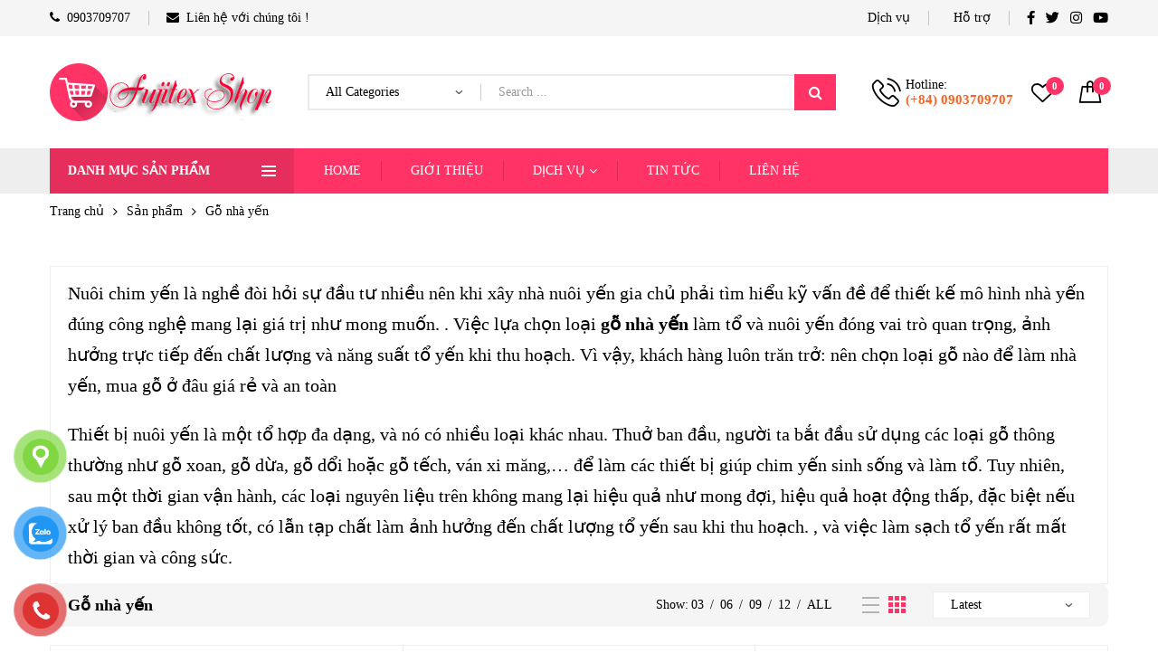

--- FILE ---
content_type: text/html; charset=UTF-8
request_url: https://fujitexvietnam.com/danh-muc/go-nha-yen/
body_size: 34705
content:
<!DOCTYPE html><html class="no-js" lang="vi"><head><script data-no-optimize="1">var litespeed_docref=sessionStorage.getItem("litespeed_docref");litespeed_docref&&(Object.defineProperty(document,"referrer",{get:function(){return litespeed_docref}}),sessionStorage.removeItem("litespeed_docref"));</script> <meta charset="UTF-8"/><style id="litespeed-ccss">ul{box-sizing:border-box}:root{--wp--preset--font-size--normal:16px;--wp--preset--font-size--huge:42px}.screen-reader-text{border:0;clip:rect(1px,1px,1px,1px);clip-path:inset(50%);height:1px;margin:-1px;overflow:hidden;padding:0;position:absolute;width:1px;word-wrap:normal!important}figure{margin:0 0 1em}.screen-reader-text{clip:rect(1px,1px,1px,1px);word-wrap:normal!important;border:0;-webkit-clip-path:inset(50%);clip-path:inset(50%);height:1px;margin:-1px;overflow:hidden;overflow-wrap:normal!important;padding:0;position:absolute!important;width:1px}.fa{display:inline-block;font:normal normal normal 14px/1 FontAwesome;font-size:inherit;text-rendering:auto;-webkit-font-smoothing:antialiased;-moz-osx-font-smoothing:grayscale}.fa-phone:before{content:"\f095"}.fa-twitter:before{content:"\f099"}.fa-facebook:before{content:"\f09a"}.fa-envelope:before{content:"\f0e0"}.fa-youtube-play:before{content:"\f16a"}.fa-instagram:before{content:"\f16d"}:root{--woocommerce:#a46497;--wc-green:#7ad03a;--wc-red:#a00;--wc-orange:#ffba00;--wc-blue:#2ea2cc;--wc-primary:#a46497;--wc-primary-text:#fff;--wc-secondary:#ebe9eb;--wc-secondary-text:#515151;--wc-highlight:#77a464;--wc-highligh-text:#fff;--wc-content-bg:#fff;--wc-subtext:#767676}body{--wp--preset--color--black:#000;--wp--preset--color--cyan-bluish-gray:#abb8c3;--wp--preset--color--white:#fff;--wp--preset--color--pale-pink:#f78da7;--wp--preset--color--vivid-red:#cf2e2e;--wp--preset--color--luminous-vivid-orange:#ff6900;--wp--preset--color--luminous-vivid-amber:#fcb900;--wp--preset--color--light-green-cyan:#7bdcb5;--wp--preset--color--vivid-green-cyan:#00d084;--wp--preset--color--pale-cyan-blue:#8ed1fc;--wp--preset--color--vivid-cyan-blue:#0693e3;--wp--preset--color--vivid-purple:#9b51e0;--wp--preset--gradient--vivid-cyan-blue-to-vivid-purple:linear-gradient(135deg,rgba(6,147,227,1) 0%,#9b51e0 100%);--wp--preset--gradient--light-green-cyan-to-vivid-green-cyan:linear-gradient(135deg,#7adcb4 0%,#00d082 100%);--wp--preset--gradient--luminous-vivid-amber-to-luminous-vivid-orange:linear-gradient(135deg,rgba(252,185,0,1) 0%,rgba(255,105,0,1) 100%);--wp--preset--gradient--luminous-vivid-orange-to-vivid-red:linear-gradient(135deg,rgba(255,105,0,1) 0%,#cf2e2e 100%);--wp--preset--gradient--very-light-gray-to-cyan-bluish-gray:linear-gradient(135deg,#eee 0%,#a9b8c3 100%);--wp--preset--gradient--cool-to-warm-spectrum:linear-gradient(135deg,#4aeadc 0%,#9778d1 20%,#cf2aba 40%,#ee2c82 60%,#fb6962 80%,#fef84c 100%);--wp--preset--gradient--blush-light-purple:linear-gradient(135deg,#ffceec 0%,#9896f0 100%);--wp--preset--gradient--blush-bordeaux:linear-gradient(135deg,#fecda5 0%,#fe2d2d 50%,#6b003e 100%);--wp--preset--gradient--luminous-dusk:linear-gradient(135deg,#ffcb70 0%,#c751c0 50%,#4158d0 100%);--wp--preset--gradient--pale-ocean:linear-gradient(135deg,#fff5cb 0%,#b6e3d4 50%,#33a7b5 100%);--wp--preset--gradient--electric-grass:linear-gradient(135deg,#caf880 0%,#71ce7e 100%);--wp--preset--gradient--midnight:linear-gradient(135deg,#020381 0%,#2874fc 100%);--wp--preset--duotone--dark-grayscale:url('#wp-duotone-dark-grayscale');--wp--preset--duotone--grayscale:url('#wp-duotone-grayscale');--wp--preset--duotone--purple-yellow:url('#wp-duotone-purple-yellow');--wp--preset--duotone--blue-red:url('#wp-duotone-blue-red');--wp--preset--duotone--midnight:url('#wp-duotone-midnight');--wp--preset--duotone--magenta-yellow:url('#wp-duotone-magenta-yellow');--wp--preset--duotone--purple-green:url('#wp-duotone-purple-green');--wp--preset--duotone--blue-orange:url('#wp-duotone-blue-orange');--wp--preset--font-size--small:13px;--wp--preset--font-size--medium:20px;--wp--preset--font-size--large:36px;--wp--preset--font-size--x-large:42px;--wp--preset--spacing--20:.44rem;--wp--preset--spacing--30:.67rem;--wp--preset--spacing--40:1rem;--wp--preset--spacing--50:1.5rem;--wp--preset--spacing--60:2.25rem;--wp--preset--spacing--70:3.38rem;--wp--preset--spacing--80:5.06rem}#button-contact-vr{position:fixed;bottom:0;z-index:99999}#button-contact-vr .button-contact{position:relative;margin-top:-5px}#button-contact-vr .button-contact .phone-vr{position:relative;visibility:visible;background-color:transparent;width:90px;height:90px;z-index:11;-webkit-backface-visibility:hidden;-webkit-transform:translateZ(0);left:0;bottom:0;display:block}.phone-vr-circle-fill{width:65px;height:65px;top:12px;left:12px;position:absolute;box-shadow:0 0 0 0 #c31d1d;background-color:rgba(230,8,8,.7);border-radius:50%;border:2px solid transparent;-webkit-animation:phone-vr-circle-fill 2.3s infinite ease-in-out;animation:phone-vr-circle-fill 2.3s infinite ease-in-out;-webkit-transform-origin:50% 50%;-ms-transform-origin:50% 50%;transform-origin:50% 50%;-webkit-animuiion:zoom 1.3s infinite;animation:zoom 1.3s infinite}.phone-vr-img-circle{background-color:#e60808;width:40px;height:40px;line-height:40px;top:25px;left:25px;position:absolute;border-radius:50%;overflow:hidden;display:flex;justify-content:center;-webkit-animation:phonering-alo-circle-img-anim 1s infinite ease-in-out;animation:phone-vr-circle-fill 1s infinite ease-in-out}.phone-vr-img-circle a{display:block;line-height:37px}.phone-vr-img-circle img{max-height:25px;max-width:27px;position:absolute;top:50%;left:50%;transform:translate(-50%,-50%);-moz-transform:translate(-50%,-50%);-webkit-transform:translate(-50%,-50%);-o-transform:translate(-50%,-50%)}@-webkit-keyframes phone-vr-circle-fill{0%{-webkit-transform:rotate(0) scale(1) skew(1deg)}10%{-webkit-transform:rotate(-25deg) scale(1) skew(1deg)}20%{-webkit-transform:rotate(25deg) scale(1) skew(1deg)}30%{-webkit-transform:rotate(-25deg) scale(1) skew(1deg)}40%{-webkit-transform:rotate(25deg) scale(1) skew(1deg)}50%{-webkit-transform:rotate(0) scale(1) skew(1deg)}100%{-webkit-transform:rotate(0) scale(1) skew(1deg)}}@-webkit-keyframes zoom{0%{transform:scale(.9)}70%{transform:scale(1);box-shadow:0 0 0 15px transparent}100%{transform:scale(.9);box-shadow:0 0 0 0 transparent}}@keyframes zoom{0%{transform:scale(.9)}70%{transform:scale(1);box-shadow:0 0 0 15px transparent}100%{transform:scale(.9);box-shadow:0 0 0 0 transparent}}#zalo-vr .phone-vr-circle-fill{box-shadow:0 0 0 0 #2196f3;background-color:rgba(33,150,243,.7)}#zalo-vr .phone-vr-img-circle{background-color:#2196f3}#popup-showroom-vr,div#popup-form-contact-vr{display:none}.bg-popup-vr{position:absolute;left:0;top:0;background:rgb(51 51 51/50%);width:100%;height:100vh}.content-popup-vr{background:#fff;position:absolute;left:50%;top:50%;transform:translate(-50%,-50%);width:95%;border-radius:5px;box-shadow:0 0 14px 5px rgb(0 0 0/49%);max-width:600px;display:flex}.content-popup-vr .close-popup-vr{font-family:sans-serif;width:23px;height:23px;background:#000;position:absolute;top:-10px;right:-10px;color:#fff;text-align:center;line-height:23px;font-size:17px;border-radius:50%}.content-popup-vr .content-popup-div-vr{width:100%;padding:25px}@media (max-width:673px){div#popup-form-contact-vr .content-popup-vr{display:block}}#yith-quick-view-modal{position:fixed;visibility:hidden;top:0;left:0;right:0;bottom:0;z-index:1400;opacity:0;text-align:center}#yith-quick-view-modal:before{content:'';display:inline-block;vertical-align:middle;height:100%;width:0}#yith-quick-view-modal .yith-quick-view-overlay{position:absolute;top:0;right:0;bottom:0;left:0;background:rgba(0,0,0,.8)}#yith-quick-view-modal .yith-wcqv-wrapper{display:inline-block;vertical-align:middle;visibility:hidden;-webkit-backface-visibility:hidden;-moz-backface-visibility:hidden;backface-visibility:hidden;text-align:left;height:600px;width:1000px}#yith-quick-view-modal .yith-wcqv-main{-webkit-transform:translateY(20%);-moz-transform:translateY(20%);-ms-transform:translateY(20%);transform:translateY(20%);opacity:0;height:100%;-webkit-box-shadow:0 0 0 10px rgba(255,255,255,.2);box-shadow:0 0 0 10px rgba(255,255,255,.2)}#yith-quick-view-modal #yith-quick-view-content{height:100%}#yith-quick-view-modal .yith-wcqv-main:after,#yith-quick-view-modal .yith-wcqv-main:before{content:'';display:table;clear:both}#yith-quick-view-close{border:1px solid;position:absolute;top:5px;right:5px;width:20px;height:20px;text-align:center;line-height:18px;z-index:2;opacity:.5}#yith-quick-view-modal .yith-wcqv-main{background:#fff}#yith-quick-view-close{color:#cdcdcd}.dgwt-wcas-search-wrapp{position:relative;line-height:100%;display:block;color:#444;min-width:230px;width:100%;text-align:left;margin:0 auto;-webkit-box-sizing:border-box;-moz-box-sizing:border-box;box-sizing:border-box}.dgwt-wcas-search-wrapp *{-webkit-box-sizing:border-box;-moz-box-sizing:border-box;box-sizing:border-box}.dgwt-wcas-search-form{margin:0;padding:0;width:100%}input[type=search].dgwt-wcas-search-input{-webkit-box-shadow:none;box-shadow:none;margin:0;-webkit-appearance:textfield;text-align:left}[type=search].dgwt-wcas-search-input::-ms-clear{display:none}[type=search].dgwt-wcas-search-input::-webkit-search-decoration{-webkit-appearance:none}[type=search].dgwt-wcas-search-input::-webkit-search-cancel-button{display:none}button.dgwt-wcas-search-submit{position:relative}.dgwt-wcas-preloader{height:100%;position:absolute;right:0;top:0;width:40px;z-index:-1;background-repeat:no-repeat;background-position:right 15px center;background-size:auto 44%}.screen-reader-text{clip:rect(1px,1px,1px,1px);height:1px;overflow:hidden;position:absolute!important;width:1px}.dgwt-wcas-sf-wrapp:after,.dgwt-wcas-sf-wrapp:before{content:"";display:table}.dgwt-wcas-sf-wrapp:after{clear:both}.dgwt-wcas-sf-wrapp{zoom:1;width:100%;max-width:100vw;margin:0;position:relative;background:0 0}.dgwt-wcas-sf-wrapp input[type=search].dgwt-wcas-search-input{width:100%;height:40px;font-size:14px;line-height:100%;padding:10px 15px;margin:0;background:#fff;border:1px solid #ddd;border-radius:3px;-webkit-border-radius:3px;-webkit-appearance:none;box-sizing:border-box}.dgwt-wcas-sf-wrapp input[type=search].dgwt-wcas-search-input::-webkit-input-placeholder{color:#999;font-weight:400;font-style:italic;line-height:normal}.dgwt-wcas-sf-wrapp input[type=search].dgwt-wcas-search-input:-moz-placeholder{color:#999;font-weight:400;font-style:italic;line-height:normal}.dgwt-wcas-sf-wrapp input[type=search].dgwt-wcas-search-input::-moz-placeholder{color:#999;font-weight:400;font-style:italic;line-height:normal}.dgwt-wcas-sf-wrapp input[type=search].dgwt-wcas-search-input:-ms-input-placeholder{color:#999;font-weight:400;font-style:italic;line-height:normal}.dgwt-wcas-sf-wrapp button.dgwt-wcas-search-submit{overflow:visible;position:absolute;border:0;padding:0 15px;margin:0;height:40px;min-width:50px;width:auto;line-height:100%;min-height:100%;right:0;left:auto;top:0;bottom:auto;color:#fff;text-transform:uppercase;background-color:#333;border-radius:0 2px 2px 0;-webkit-border-radius:0 2px 2px 0;text-shadow:0 -1px 0 rgba(0,0,0,.3);-webkit-box-shadow:none;box-shadow:none;-webkit-appearance:none}.dgwt-wcas-sf-wrapp .dgwt-wcas-search-submit:before{content:'';position:absolute;border-width:8px 8px 8px 0;border-style:solid solid solid none;border-color:transparent #333;top:12px;left:-6px}.dgwt-wcas-sf-wrapp .dgwt-wcas-search-submit::-moz-focus-inner{border:0;padding:0}.fa{display:inline-block;font:normal normal normal 14px/1 FontAwesome;font-size:inherit;text-rendering:auto;-webkit-font-smoothing:antialiased;-moz-osx-font-smoothing:grayscale}.fa-phone:before{content:"\f095"}.fa-twitter:before{content:"\f099"}.fa-facebook:before{content:"\f09a"}.fa-envelope:before{content:"\f0e0"}.fa-youtube-play:before{content:"\f16a"}.fa-instagram:before{content:"\f16d"}*{-webkit-box-sizing:border-box;-moz-box-sizing:border-box;box-sizing:border-box}:after,:before{-webkit-box-sizing:border-box;-moz-box-sizing:border-box;box-sizing:border-box}html{font-family:sans-serif;-ms-text-size-adjust:100%;-webkit-text-size-adjust:100%}:focus{outline:0}figure,header,main,nav{display:block}button,input,select{color:inherit;font:inherit;margin:0;overflow:auto;line-height:inherit}button{-webkit-appearance:button}button::-moz-focus-inner,input::-moz-focus-inner{border:0;padding:0}input[type=search]::-webkit-search-cancel-button,input[type=search]::-webkit-search-decoration{-webkit-appearance:none}.screen-reader-text{clip:rect(1px,1px,1px,1px);height:1px;overflow:hidden;position:absolute!important;width:1px}img{vertical-align:middle;height:auto;max-width:100%;border:none}figure{margin:0}ul{padding-inline-start:20px;margin:0 0 20px}ul ul{margin-bottom:0}::placeholder{color:inherit;opacity:1}::-webkit-input-placeholder{color:inherit;opacity:1}:-moz-placeholder{color:inherit;opacity:1}::-moz-placeholder{color:inherit;opacity:1}:-ms-input-placeholder{color:inherit;opacity:1}.container{padding:0 15px;margin:0 auto}@media (min-width:768px){.container{max-width:calc(var(--main-container) + 30px)}body{--main-container:720px}}@media (min-width:992px){body{--main-container:940px}}@media (min-width:1200px){body{--main-container:1140px}}.page-title{font-size:40px;margin:0 0 40px}@media (max-width:1199px){.page-title{font-size:35px;margin:0 0 20px}}@media (max-width:767px){.page-title{margin:0 0 10px}}.site{position:relative;overflow:hidden}.site-content{padding-top:60px;padding-bottom:30px}#primary:after,#primary:before,.site-content:after,.site-content:before{content:'';display:table;clear:both}#primary{margin-bottom:30px;position:relative}.site-content>.woocommerce-breadcrumb:first-child{margin-top:-60px}@media (max-width:1199px){.site-content{padding-top:40px;padding-bottom:10px}.site-content>.woocommerce-breadcrumb:first-child{margin-top:-40px}}[class*=" main-icon-"],[class^=main-icon-]{font-family:main-icon!important;speak:never;font-style:normal;font-weight:400;font-variant:normal;text-transform:none;line-height:1;-webkit-font-smoothing:antialiased;-moz-osx-font-smoothing:grayscale}.main-icon-enter:before{content:"\e900"}.main-icon-phone:before{content:"\e924"}.main-icon-cart1:before{content:"\e93e"}.main-icon-heart1:before{content:"\e93f"}body{--main-ff:Open Sans,sans-serif;--main-fz:14px;--main-lh:1.71428571;--main-cl:#666;--main-fw:400;--default-color:#222;--main-color:#f36;--main-color-b:hsl(var(--main-color-h),var(--main-color-s),calc(var(--main-color-l)*0.8));--main-color-t:#fff;--main-h-fw:600;--main-bora:0;--sidebar-width:330px;--sidebar-space:30px;--shop-sidebar-width:330px;--shop-sidebar-space:30px;--input-width:auto;--input-height:40px;--input-padding:8px 20px;--input-bg:#fff;--input-sd:0 0 0 2px #eee inset;--input-sd-h:0 0 0 2px var(--main-color) inset;--input-cl:#999;--input-cl-h:var(--default-color);--input-bora:var(--main-bora);--button-padding:8px 30px;font-family:var(--main-ff);font-size:var(--main-fz);line-height:var(--main-lh);color:var(--main-cl);font-weight:var(--main-fw);background-color:#fff;word-wrap:break-word;overflow-x:hidden;margin:0}@media (max-width:1499px) and (min-width:992px){body{--sidebar-width:270px;--shop-sidebar-width:270px}}h1,h2{color:var(--default-color);line-height:1.4;font-weight:var(--main-h-fw);margin:0 0 10px}h1{font-size:40px}h2{font-size:35px}p{margin:0 0 20px}@media (max-width:1199px){p{margin-bottom:15px}}a{color:inherit;text-decoration:none}strong{font-weight:var(--main-h-fw)}label{display:inline-block;vertical-align:top;font-size:inherit;color:var(--default-color);font-weight:var(--main-h-fw);margin:0 0 8px}input[type=search],input[type=text],select{border:none;font:inherit;font-size:14px;line-height:24px;max-width:100%;height:auto;padding:var(--input-padding);color:var(--input-cl);background-color:var(--input-bg);box-shadow:var(--input-sd);-webkit-appearance:none;-moz-appearance:none;outline:0;margin:0;text-align:start}input[type=search],input[type=text]{width:var(--input-width);height:var(--input-height);border-radius:var(--input-bora)!important}select{background-image:url([data-uri]);background-repeat:no-repeat;background-position:right 20px center;background-size:8px auto;padding-inline-end:40px}select::-ms-expand{display:none}.button,button{position:relative;display:inline-block;vertical-align:top;font-size:14px;line-height:24px;font-weight:700;padding:var(--button-padding);border:none;border-radius:var(--input-bora);text-transform:uppercase;color:var(--main-color-t);fill:var(--main-color-t);text-align:center;background-color:var(--main-color)}.woocommerce-breadcrumb{display:block;position:relative;list-style:none;font-size:14px;line-height:24px;font-weight:400;color:var(--default-color);padding:8px 0;background-color:transparent;margin:0 0 40px;border-radius:0;z-index:1}.woocommerce-breadcrumb a:not(:hover){color:var(--main-cl)}.woocommerce-breadcrumb .delimiter{display:inline-block;vertical-align:top}.woocommerce-breadcrumb a{max-width:100%;padding:0}.woocommerce-breadcrumb .delimiter:before{display:inline-block;vertical-align:top;font-family:FontAwesome,sans-serif;content:'\f105';padding:0 10px;color:var(--main-cl)}@media (max-width:1199px){.woocommerce-breadcrumb{margin-bottom:20px}}@media (max-width:767px){.woocommerce-breadcrumb{margin-bottom:10px}}.elementor-widget-text-editor .elementor-text-editor>:last-child{margin-bottom:0}.author{text-transform:capitalize;color:var(--default-color)}#yith-quick-view-close{position:absolute;top:0;left:auto;right:0;width:30px;height:30px;font-size:0;line-height:0;color:var(--default-color);background-color:transparent;padding:0;border:none;text-align:center;opacity:1!important;display:flex;align-items:center;justify-content:center}#yith-quick-view-close:before{font-family:main-icon,sans-serif;content:'\e912';font-size:16px;line-height:1}.overlay-body{position:fixed;top:0;left:0;right:0;height:100vh;background-color:#000;z-index:100000;visibility:hidden;opacity:0}#yith-quick-view-modal .yith-quick-view-overlay{background-color:#000;opacity:.8}@media (max-width:1199px){.overlay-body{z-index:100000}}body .fa{font-family:FontAwesome,sans-serif}body .dashicons,body .dashicons:before,body .fa,body .fa:before,body [class*=main-icon-],body [class*=main-icon-]:before{display:inline-block;vertical-align:top;font-size:inherit;line-height:inherit;font-weight:inherit;text-decoration:inherit;direction:inherit;margin:0}.ovic-icon-menu .inner{display:block;position:relative;width:16px;height:12px;margin:6px 0}.ovic-icon-menu .inner *{position:absolute;top:0;left:0;right:0;border-top:2px solid;margin:auto}.ovic-icon-menu .inner :nth-child(2){top:calc(50% - 1px)}.ovic-icon-menu .inner :nth-child(3){top:calc(100% - 2px)}div.ovic-menu-clone-wrap:not(.open){-webkit-transform:translateX(-100%);-moz-transform:translateX(-100%);-ms-transform:translateX(-100%);-o-transform:translateX(-100%);transform:translateX(-100%)}div.ovic-menu-clone-wrap{position:fixed;top:0;left:0;right:auto;width:320px;height:100vh;background-color:#fff;max-width:100%;box-shadow:none;z-index:100000;display:flex;flex-direction:column}div.ovic-menu-clone-wrap .ovic-menu-panels{flex:1 1 auto;overflow-x:hidden;-webkit-overflow-scrolling:touch;height:auto}div.ovic-menu-clone-wrap .ovic-menu-current-panel-title{font-size:14px;line-height:24px;font-weight:var(--main-h-fw);text-transform:uppercase;color:var(--default-color);padding:13px 65px}div.ovic-menu-clone-wrap .ovic-menu-panel-main,div.ovic-menu-clone-wrap .ovic-menu-panel.ovic-menu-sub-panel{-webkit-overflow-scrolling:touch}div.ovic-menu-clone-wrap .ovic-menu-panel .ovic-menu-next-panel{line-height:inherit;height:auto;width:45px}div.ovic-menu-clone-wrap .ovic-menu-panel>ul>li{padding-inline-end:45px}div.ovic-menu-clone-wrap .ovic-menu-panel>ul>li:last-child{border-bottom-width:0}div.ovic-menu-clone-wrap .ovic-menu-panel>ul>li>a{line-height:inherit;padding:8px 0;color:inherit}div.ovic-menu-clone-wrap .ovic-menu-panel li>a>.icon{font-size:16px;line-height:24px;min-width:16px;text-align:center;margin:-1px 0 0;margin-inline-end:10px}div.ovic-menu-clone-wrap .ovic-menu-panels-actions-wrap{height:auto;border:none;box-shadow:0 -1px #eee inset}div.ovic-menu-clone-wrap .ovic-menu-panels-actions-wrap .ovic-menu-close-btn{font-size:0;line-height:0;letter-spacing:0;height:auto;bottom:0;display:flex;align-items:center;justify-content:center;border:none}div.ovic-menu-clone-wrap .ovic-menu-panels-actions-wrap .ovic-menu-close-btn{border-inline-start:1px solid #eee}div.ovic-menu-clone-wrap .ovic-menu-panels-actions-wrap .ovic-menu-close-btn:before{font-family:main-icon,sans-serif;content:"\e901";font-size:12px;line-height:50px}div.ovic-menu-clone-wrap{display:flex;flex-direction:column}.head-menu-mobile{padding:15px;color:#fff;background-color:#000;background-position:center center;background-size:cover;font-size:13px;line-height:16px}.head-menu-mobile:after,.head-menu-mobile:before{content:'';display:table;clear:both}.head-menu-mobile a{color:#fff}.head-menu-mobile .avatar{display:inline-block;vertical-align:top;width:60px;height:60px;border-radius:var(--main-bora);overflow:hidden;margin-bottom:10px}.head-menu-mobile .author{padding:0 5px}.head-menu-mobile .name{text-transform:capitalize;font-size:14px;font-weight:var(--main-h-fw)}.head-menu-mobile .name span{display:block;font-size:13px;font-weight:400;opacity:.7}.head-menu-mobile .action{display:inline-block;float:right}.head-menu-mobile .action .icon{font-size:12px}.ovic-menu-clone-wrap .head-menu-mobile~.ovic-menu-panels{flex:1 1 auto;overflow:hidden}.widget{position:relative}.widget:after,.widget:before{content:'';display:table;clear:both}.widget .widget-title{font-size:18px;margin:0 0 21px}@media (max-width:1199px){.widget .widget-title{font-size:17px;margin:0 0 16px}}div.dgwt-wcas-search-wrapp .input-focus{position:absolute;top:0;bottom:0;left:0;right:0;border:1px solid transparent;border-radius:inherit}div.dgwt-wcas-search-wrapp .input-focus{border-color:#eee}.amount{color:var(--default-color)}ul.products{list-style:none;padding:0;margin-bottom:0}ul.shop-page{list-style:none;padding:0;display:flex;flex-wrap:wrap;position:relative;clear:both;--col-space:15px;--item-width:100%;--item-space:30px;margin-inline-start:calc(0px - var(--col-space));margin-inline-end:calc(0px - var(--col-space))}ul.shop-page.columns-3{--item-width:33.33333333%}ul.shop-page{margin-bottom:calc(0px - var(--item-space))}ul.shop-page>.product-item{display:flex;width:var(--item-width);padding-inline-start:var(--col-space);padding-inline-end:var(--col-space);margin-bottom:var(--item-space)}ul.shop-page>.product-item .product-inner{width:100%}.woocommerce-products-header .term-description{padding:13px 20px;box-shadow:0 0 0 1px #eee inset;background-color:#fff;margin-bottom:-1px}.woocommerce-products-header .term-description :last-child{margin-bottom:0}@media (min-width:480px) and (max-width:991px){ul.shop-page:not(.columns-2){--item-width:33.33333333%}}@media (max-width:991px){ul.shop-page{--col-space:10px;--item-space:20px}}@media (max-width:767px){ul.shop-page{--col-space:7px;--item-space:15px}}@media (max-width:479px){ul.shop-page{--col-space:5px;--item-space:10px}ul.shop-page:not(.columns-1){--item-width:50%}}.product-item .thumb-link.hover-zoom{overflow:hidden}.shop-control{font-size:14px;line-height:24px}.shop-control select{color:inherit;font-size:inherit;line-height:inherit;padding-top:3px;padding-bottom:3px;background-color:#fff;--input-sd:0 0 0 1px #eee inset;--input-sd-h:0 0 0 1px var(--main-color) inset}.display-mode-control{font-size:0;line-height:0;letter-spacing:0}.display-mode-control>form{margin:0 -5px}.display-mode-control button{font-size:0;line-height:0;letter-spacing:0;color:#b3b3b3;background-color:transparent;text-transform:none;border-radius:0;padding:5px 0 6px;margin:0 5px}.display-mode-control button.active{color:var(--main-color)}.display-mode-control button .icon{display:block;width:19px;height:19px}.display-mode-control button .icon span{display:inline-block;vertical-align:top}.display-mode-control .mode-list .icon{padding-top:1px}.display-mode-control .mode-list .icon span{width:100%;border-top:2px solid}.display-mode-control .mode-list .icon span:not(:last-child){margin-bottom:6px}.display-mode-control .mode-grid .icon span{width:5px;border-top:5px solid}.display-mode-control .mode-grid .icon span:not(:nth-child(3)):not(:nth-child(6)):not(:nth-child(9)){margin-inline-end:2px}.display-mode-control .mode-grid .icon span:not(:nth-child(7)):not(:nth-child(8)):not(:nth-child(9)){margin-bottom:2px}.display-per-page-inline .title{display:inline-block;vertical-align:top;color:var(--default-color);margin:0}.display-per-page-inline button{font-size:inherit;line-height:inherit;font-weight:inherit;color:inherit;background-color:transparent!important;padding:0;margin:0 3px}.display-per-page-inline button.active{color:var(--default-color)}.display-per-page-inline .per-page-form{display:inline-block;vertical-align:top}.shop-before-control{display:flex;flex-wrap:wrap;align-items:center;background-color:#f5f5f5;border-radius:10px;padding:5px;margin:0 0 20px}.shop-before-control>*{margin:4px 15px}.shop-before-control .page-title{flex:1 1 auto;width:1%;font-size:18px}@media (max-width:1199px){.shop-before-control .page-title{font-size:17px}.shop-before-control>*{margin:4px 10px}}@media (max-width:767px){.shop-before-control>*{margin:3px 10px}.shop-before-control .page-title{width:100%}}.ovic-products{position:relative}.product-item .product-inner{--product-bg:#fff;position:relative;font-size:14px;line-height:24px;background-color:var(--product-bg)}.product-item .product-thumb{position:relative;overflow:hidden}.product-item .thumb-link{display:inline-block;vertical-align:top;max-width:100%;position:relative;overflow:hidden}.ovic-products.style-99.shop-page{--col-space:0;--item-space:0;padding:1px 0 0;padding-inline-start:1px;background-color:#fff;box-shadow:0 0 0 1px #eee inset}.ovic-products.style-99.shop-page .product-item .product-inner{border-top-width:0;border-inline-start-width:0}.product-item.style-99 .product-inner{border:1px solid #eee;padding:19px 19px 14px}@media (min-width:1200px){.product-item.style-99 .product-inner:not(:hover):before{opacity:0;visibility:hidden}.product-item.style-99 .product-inner:before{position:absolute;content:'';top:-1px;bottom:-1px;left:-1px;right:-1px;box-shadow:0 0 6px rgba(0,0,0,.2);background-color:var(--product-bg)}}@media (max-width:1199px){.product-item.style-99 .product-inner{padding:14px 14px 10px}}@media (max-width:767px){.product-item.style-99 .product-inner{padding:9px 9px 6px}}.woocommerce-product-gallery__image{text-align:center}.menu-item{--current-item:var(--main-color);--current-item-bg:transparent;--current-item-d:none}.menu-item>a .icon{display:inline-block;vertical-align:top;font-weight:400;text-decoration:none}.ovic-menu{list-style:none;padding:0;margin:0}body .ovic-menu li>a .icon{margin:-1px 0 0;margin-inline-end:8px}.logo{font-size:0;line-height:0;letter-spacing:0;margin:0}.logo a{display:inline-block;vertical-align:top;max-width:100%;position:relative}.kuteshop-dropdown{position:relative}.kuteshop-dropdown>.sub-menu{position:absolute;top:100%;left:0;width:150px;min-width:100%;font-size:13px;line-height:20px;color:var(--main-cl);background-color:#fff;z-index:10;box-shadow:0 0 0 1px #eee inset;list-style:none;padding:12px 0;margin-bottom:0;text-align:start;visibility:visible}.header-submenu li{position:relative}.header-submenu{list-style:none;padding:0;display:flex;flex-wrap:wrap;font-size:14px;line-height:24px;color:var(--default-color);margin:0 calc(0px - var(--header-top-item-mg))}.header-submenu>li{margin:0 var(--header-top-item-mg)}.header-submenu>li>a{display:inline-block;vertical-align:top;position:relative;padding:8px 0}@media (min-width:1200px){.kuteshop-dropdown:not(:hover)>.sub-menu{visibility:hidden;opacity:0;-webkit-transform:translateY(15px);-moz-transform:translateY(15px);-ms-transform:translateY(15px);-o-transform:translateY(15px);transform:translateY(15px);z-index:9}}@media (max-width:1199px){.kuteshop-dropdown:not(.open)>.sub-menu{visibility:hidden;opacity:0;-webkit-transform:translateY(15px);-moz-transform:translateY(15px);-ms-transform:translateY(15px);-o-transform:translateY(15px);transform:translateY(15px);z-index:9}}.header-social{font-size:15px;line-height:24px}.header-social .inner{display:flex;flex-wrap:wrap;margin:0 -6px}.header-social a{display:inline-block;vertical-align:top;padding:8px 0;margin:0 6px}.header-social a .icon{display:inline-block;vertical-align:top}.header-social a .text{display:none;vertical-align:top}.header-phone{position:relative;font-size:14px;line-height:17px;padding:8px 0}.header-phone>*{display:inline-block;vertical-align:middle;text-align:left}.header-phone .icon{font-size:32px;line-height:34px;color:var(--main-color);margin-inline-end:5px}.header-phone .subtitle{margin:0}.header-phone .title{font-weight:700;margin:0}.block-menu-bar{display:inline-block;vertical-align:top;color:var(--default-color)}.block-menu-bar>a{display:flex;position:relative;font-size:14px;line-height:24px;font-weight:700;text-transform:uppercase;padding:13px 0}.block-menu-bar>a>*{display:inline-block;vertical-align:top}.block-menu-bar>a .icon{margin-inline-end:10px}@media (min-width:1200px){.block-menu-bar{display:none!important}}.block-wishlist>a{display:inline-block;vertical-align:top;position:relative}.block-wishlist>a>*{display:inline-block;vertical-align:top}.block-minicart>a{display:inline-block;vertical-align:top;position:relative}.block-minicart>a>*{display:inline-block;vertical-align:top}.block-minicart>a .amount{color:inherit}.block-minicart .widget_shopping_cart{position:absolute;top:100%;right:0;width:350px;background-color:#fff;box-shadow:0 0 0 1px #eee inset;font-size:14px;line-height:24px;padding:0 30px 30px;z-index:9;text-align:start;overflow:hidden}.block-minicart .widget_shopping_cart>.widget-title{font-size:16px;line-height:24px;background-color:#f5f5f5;padding:12px 30px;box-shadow:0 0 0 1px #eee inset;margin:0 -30px 27px}@media (min-width:1200px){.block-minicart:not(:hover)>.widget_shopping_cart{visibility:hidden;opacity:0;-webkit-transform:translateY(15px);-moz-transform:translateY(15px);-ms-transform:translateY(15px);-o-transform:translateY(15px);transform:translateY(15px)}}@media (max-width:1199px){.block-minicart:not(.open)>.widget_shopping_cart{visibility:hidden;opacity:0;-webkit-transform:translateY(15px);-moz-transform:translateY(15px);-ms-transform:translateY(15px);-o-transform:translateY(15px);transform:translateY(15px)}}div.dgwt-wcas-search-wrapp{display:inline-block;vertical-align:top;font-size:14px;line-height:24px;color:inherit;min-width:auto;text-align:start;width:680px;max-width:100%!important;padding:5px 0;margin:0}div.dgwt-wcas-search-wrapp .dgwt-wcas-search-form{display:flex;align-items:center;background-color:#fff;position:relative;border-radius:var(--main-bora)}div.dgwt-wcas-search-wrapp .dgwt-wcas-sf-wrapp{display:flex;align-items:center;flex:1 1 auto;width:1%;position:static}div.dgwt-wcas-search-wrapp .dgwt-wcas-sf-wrapp .dgwt-wcas-preloader:not(.dgwt-wcas-close){z-index:auto}div.dgwt-wcas-search-wrapp .dgwt-wcas-sf-wrapp .search-input{flex:1 1 auto;font-weight:inherit;color:inherit;margin:0;width:1%}div.dgwt-wcas-search-wrapp .dgwt-wcas-sf-wrapp input[type=search].input-text{vertical-align:top;width:100%;border:none;font-size:inherit;line-height:inherit;text-align:inherit;text-transform:inherit;padding:var(--input-padding);background-color:transparent!important;position:relative;z-index:1;border-radius:inherit!important;box-shadow:none!important}div.dgwt-wcas-search-wrapp .dgwt-wcas-sf-wrapp input[type=search].input-text::-webkit-input-placeholder{color:inherit;font-weight:inherit;font-style:inherit;line-height:inherit}div.dgwt-wcas-search-wrapp .dgwt-wcas-sf-wrapp input[type=search].input-text:-moz-placeholder{color:inherit;font-weight:inherit;font-style:inherit;line-height:inherit}div.dgwt-wcas-search-wrapp .dgwt-wcas-sf-wrapp input[type=search].input-text::-moz-placeholder{color:inherit;font-weight:inherit;font-style:inherit;line-height:inherit}div.dgwt-wcas-search-wrapp .dgwt-wcas-sf-wrapp input[type=search].input-text:-ms-input-placeholder{color:inherit;font-weight:inherit;font-style:inherit;line-height:inherit}div.dgwt-wcas-search-wrapp .input-focus{border:2px solid #ebebeb;border-radius:var(--main-bora)}div.dgwt-wcas-search-wrapp button.dgwt-wcas-search-submit{position:relative;top:auto;bottom:auto;left:auto;right:auto;color:var(--main-color-t);background-color:var(--main-color);border-top-right-radius:var(--main-bora)!important;border-bottom-right-radius:var(--main-bora)!important;width:46px;height:auto;min-width:auto;font-size:0;line-height:0;letter-spacing:0;padding:8px 0;text-transform:none;min-height:auto;text-shadow:none;z-index:2;opacity:1!important}div.dgwt-wcas-search-wrapp button.dgwt-wcas-search-submit:before{position:static;border:none!important;font-family:FontAwesome,sans-serif;content:"\f002";font-size:16px;line-height:24px;font-weight:400}div.dgwt-wcas-search-wrapp .dgwt-wcas-preloader{color:var(--default-color);opacity:1;background:0 0!important}div.dgwt-wcas-search-wrapp .category{position:relative}div.dgwt-wcas-search-wrapp .category:after{position:absolute;content:'';top:0;bottom:0;right:-1px;height:18px;border-inline-start:1px solid;opacity:.2;margin:auto}div.dgwt-wcas-search-wrapp .category select{z-index:1;position:relative;color:var(--default-color);background-color:transparent;border-radius:inherit!important;box-shadow:none!important}@media (max-width:479px){div.dgwt-wcas-search-wrapp .category{display:none}}.main-menu{--main-menu-mg:15px;--main-menu-pd:13px;list-style:none;padding:0;margin:0 calc(0px - var(--main-menu-mg));font-size:0;line-height:0;letter-spacing:0;color:var(--default-color)}.main-menu .menu-item,.vertical-menu .menu-item{position:relative}.main-menu .menu-item>a,.vertical-menu .menu-item>a{display:block;position:relative}.main-menu>.menu-item{display:inline-block;vertical-align:top;margin:0 var(--main-menu-mg)}.main-menu>.menu-item>a{font-size:14px;line-height:24px;font-weight:700;text-transform:uppercase;padding:var(--main-menu-pd) 0}.main-menu>.menu-item>a .icon{font-size:20px;margin-inline-end:10px}.main-menu>.menu-item-has-children>a:not(:last-child):after{display:inline-block;vertical-align:top;font-family:FontAwesome,sans-serif;content:'\f107';font-weight:400;font-style:normal;margin-inline-start:5px}.main-menu>.menu-item:not(:hover)>.sub-menu{visibility:hidden;opacity:0;-webkit-transform:translateX(15px);-moz-transform:translateX(15px);-ms-transform:translateX(15px);-o-transform:translateX(15px);transform:translateX(15px);z-index:9}.main-menu>.menu-item>.sub-menu{list-style:none;position:absolute;top:0;left:100%;width:180px;font-size:var(--main-fz);line-height:var(--main-lh);color:var(--main-cl);font-weight:var(--main-fw);text-align:start;background-color:#fff;box-shadow:0 0 0 1px #eee inset;padding:12px 0;z-index:10;margin:0}.main-menu>.menu-item:not(:hover)>.sub-menu{-webkit-transform:translateY(15px);-moz-transform:translateY(15px);-ms-transform:translateY(15px);-o-transform:translateY(15px);transform:translateY(15px)}.main-menu>.menu-item>.sub-menu{top:100%}.main-menu>.menu-item>.sub-menu:not(.megamenu){left:0}.main-menu>.menu-item>.sub-menu:not(.megamenu) .menu-item{padding:0 20px;--current-item-d:underline}.main-menu>.menu-item>.sub-menu:not(.megamenu) .menu-item>a{font-size:14px;line-height:24px;padding:5px 0}@media (min-width:1500px){.main-menu{--main-menu-mg:17px}}.header-vertical{display:flex}.box-nav-vertical{--vertical-width:270px;display:flex;max-width:100%;position:relative}.box-nav-vertical .block-title{display:flex;flex-wrap:wrap;align-items:center;width:100%;position:relative;font-size:14px;line-height:24px;font-weight:700;text-transform:uppercase;color:var(--default-color);padding:13px 0}.box-nav-vertical .block-title>*{display:inline-block;vertical-align:top;position:relative;z-index:1}.box-nav-vertical .block-title .icon{display:inline-block;vertical-align:top;margin-inline-end:10px}@media (min-width:1200px){body:not(.elementor-editor-active) .header .box-nav-vertical:not(.always-open):not(.open) .block-content,body:not(.elementor-editor-active) .header .header-sticky:not(.is-sticky) .box-nav-vertical:not(.always-open):not(.open) .block-content{visibility:hidden!important;opacity:0!important;-webkit-transform:translateY(15px)!important;-moz-transform:translateY(15px)!important;-ms-transform:translateY(15px)!important;-o-transform:translateY(15px)!important;transform:translateY(15px)!important}}@media (max-width:1199px){.box-nav-vertical:not(.open) .block-content{visibility:hidden!important;opacity:0!important;-webkit-transform:translateY(15px)!important;-moz-transform:translateY(15px)!important;-ms-transform:translateY(15px)!important;-o-transform:translateY(15px)!important;transform:translateY(15px)!important}}.box-nav-vertical .block-content{color:var(--default-color);width:var(--vertical-width);min-height:var(--vertical-min-height);padding:0;box-shadow:1px 0 #eee inset,-1px 0 #eee inset,0 -1px #eee inset;visibility:visible!important;opacity:1!important;-webkit-transform:none!important;-moz-transform:none!important;-ms-transform:none!important;-o-transform:none!important;transform:none!important}.view-all-menu{color:var(--default-color)}.view-all-menu a{display:block;font-size:14px;line-height:24px;padding:8px 20px;box-shadow:0 0 0 1px #eee inset;margin-top:1px}.view-all-menu a:before{display:inline-block;vertical-align:top;content:'+';margin-inline-end:7px}.vertical-menu{list-style:none;padding:7px 0;margin:0;position:relative}.vertical-menu>.menu-item{display:block;text-align:start;position:relative}.vertical-menu>.menu-item>a{font-size:14px;line-height:24px;padding:6px 20px;margin-top:-1px}.vertical-menu>.menu-item:not(:first-child)>a:before{display:block;content:'';border-top:1px solid #eee;margin:-6px 0 6px}.vertical-menu>.menu-item>a .icon{text-align:center;min-width:20px;font-size:18px;margin-inline-end:12px}@media (max-width:1199px){.header-vertical,.main-menu{display:none!important}}.header{--main-header-bg:#fff;position:relative;background-color:var(--main-header-bg);--header-top-devider-h:16px;--header-top-devider-op:.2;--header-top-item-mg:15px}.header .logo .logo-image{padding:5px 0}.header>*{position:relative;background-color:var(--main-header-bg)}.header .header-inner{position:relative}.inner-control{--inner-control-mg:15px;display:flex;flex-wrap:wrap;align-items:center;justify-content:center;text-align:center;margin:0 calc(0px - var(--inner-control-mg))}.inner-control>*{margin:0 var(--inner-control-mg)}.inner-control>*>a{display:flex;text-align:start;font-size:14px;line-height:17px;font-weight:700;padding:8px 0}.inner-control>*>a:not(:hover){color:var(--default-color)}.inner-control>*>a .icon{font-size:32px;line-height:34px;font-weight:400;position:relative;text-decoration:none}.inner-control .block-wishlist>a .icon{padding-inline-end:8px;font-size:33px}.inner-control .block-minicart>a .icon{padding-inline-end:8px}.inner-control>*>a .icon .count{font-family:var(--main-ff);position:absolute;top:-2px;right:-5px;min-width:24px;font-size:14px;line-height:18px;font-weight:600;padding:3px;border-radius:90px;color:var(--main-color-t);background-color:var(--main-color);text-align:center}.inner-control>*>a .content{margin-inline-start:10px}.inner-control>*>a .item,.inner-control>*>a .total{display:none}.header-top{position:relative;border-bottom:1px solid #eee}.header-mid{position:relative}.header-mid .header-inner{padding:20px 0}.header-bot{position:relative}@media (min-width:768px){.header-end,.inner-control{justify-content:flex-end;text-align:end}.header-bot .header-inner,.header-top .header-inner{display:flex;flex-wrap:wrap}.header-mid .header-inner{display:flex;flex-wrap:wrap;align-items:center}.header-top .header-inner>*{flex:1 1 auto;display:flex;flex-wrap:wrap;align-items:center}.header-top .header-inner>*>:not(:last-child){margin-inline-end:var(--header-top-item-mg);position:relative}.header-bot .header-inner>:not(:last-child),.header-mid .header-inner>:not(:last-child),.header-top .header-inner>:not(:last-child){margin-inline-end:15px}.header-top .header-inner>*>:not(:first-child){margin-inline-start:var(--header-top-item-mg)}.header-bot .header-inner>:not(:first-child),.header-mid .header-inner>:not(:first-child),.header-top .header-inner>:not(:first-child){margin-inline-start:15px}.header-submenu>li:not(:last-child):before,.header-top .header-inner>*>:not(:last-child):before{position:absolute;content:'';top:0;bottom:0;right:calc(-1px - var(--header-top-item-mg));height:var(--header-top-devider-h);border-inline-end:1px solid;opacity:var(--header-top-devider-op);margin:auto}}@media (max-width:1199px){.inner-control{--inner-control-mg:12px}.inner-control>*>a{font-size:13px;line-height:15px}.inner-control>*>a .icon{font-size:30px;line-height:30px}.inner-control>*>a .icon .count{font-size:13px;line-height:16px;min-width:22px}.inner-control .block-wishlist>a .icon{font-size:31px}}@media (max-width:767px){.header-top{--header-top-item-mg:10px}.inner-control>*>a .content{display:none}.block-menu-bar>a,.header-social a,.header-submenu>li>a,.inner-control>*>a{padding:3px 0}.header-social .inner,.header-submenu{justify-content:center}.block-minicart,.block-search{position:static}.block-minicart .widget_shopping_cart{top:calc(100% + 5px);left:0;right:0;margin:auto;max-width:100%}.header-top{text-align:center;padding:5px 0}.header-bot .header-inner,.header-mid .header-inner{text-align:center;padding:5px 0}}.light .block-menu-bar,.light .box-nav-vertical:not(.open) .block-title:not(:hover),.light .main-menu{color:#fff}.light.main-bg .main-menu{color:var(--main-color-t)}.light.main-bg .block-menu-bar,.light.main-bg .box-nav-vertical .block-title{color:var(--main-color-t)!important}.light.main-bg .main-menu>.menu-item{--current-item:inherit;--current-item-d:underline}.inner-control.style-02{--inner-control-mg:10px}.inner-control.style-02>*>a .content{display:none}.inner-control.style-02>*>a .icon{font-size:24px}.inner-control.style-02 .block-wishlist>a .icon{font-size:25px}.inner-control.style-02>*>a .icon .count{top:0;right:-3px;min-width:20px;font-size:11px;line-height:14px}.header-phone.style-02 .icon{color:var(--default-color)}.header-phone.style-02 .title{font-size:15px;color:#f76423}.header.style-05 .header-top{border-bottom:none;background-color:#f5f5f5}.header.style-05 div.dgwt-wcas-search-wrapp{width:610px}.header.style-05 .header-bot{background-color:#eee}.header.style-05 .box-nav-vertical{width:var(--vertical-width)}.header.style-05 .box-nav-vertical .block-title{padding:13px 20px;background-color:var(--main-color-b)}.header.style-05 .box-nav-vertical .block-title .icon{order:1;margin:0;margin-inline-start:10px}.header.style-05 .box-nav-vertical .block-title .text{flex:1 1 auto;width:1%}.header.style-05 .main-menu{--main-menu-mg:0}.header.style-05 .main-menu>.menu-item{--current-item-bg:var(--main-color-b);--current-item-d:none}.header.style-05 .main-menu>.menu-item>a{padding:13px 23px;text-transform:none;font-weight:400}.header.style-05 .main-menu>.menu-item:not(:last-child)>a{margin-inline-end:-1px}.header.style-05 .main-menu>.menu-item:not(:last-child)>a:before{position:absolute;content:'';top:0;bottom:0;right:0;height:22px;margin:auto;border-inline-start:1px solid rgba(0,0,0,.15)}@media (min-width:768px){.header.style-05 .header-bot .header-inner>*{margin:0}.header.style-05 .box-header-nav{flex:1 1 auto;width:1%}.header.style-05 .block-search{flex:1 1 auto;width:1%;text-align:end;padding-inline-end:10px}}@media (min-width:1200px){.header.style-05{--header-top-item-mg:20px}.header.style-05 .header-mid .header-inner{padding:25px 0}}#yith-quick-view-modal{position:fixed;visibility:hidden;top:0;left:0;right:0;bottom:0;z-index:100000;opacity:0;text-align:center}#yith-quick-view-modal:before{content:'';display:inline-block;vertical-align:middle;height:100%;width:0}.yith-quick-view-overlay{position:absolute;top:0;left:0;right:0;bottom:0}.yith-wcqv-wrapper{display:inline-block;vertical-align:middle;visibility:hidden;-webkit-backface-visibility:hidden;-moz-backface-visibility:hidden;backface-visibility:hidden;text-align:start;width:calc(100% - 30px)!important;height:auto!important;max-width:910px;max-height:calc(100% - 30px);overflow-x:hidden;-webkit-overflow-scrolling:touch}.yith-wcqv-main{-webkit-transform:translateY(20%);-moz-transform:translateY(20%);-ms-transform:translateY(20%);transform:translateY(20%);opacity:0;-webkit-box-shadow:0 0 0 10px rgba(255,255,255,.2);box-shadow:0 0 0 10px rgba(255,255,255,.2);background-color:#fff;padding:15px}#yith-quick-view-content:after,#yith-quick-view-content:before{content:'';display:table;clear:both}#yith-quick-view-close{z-index:2;margin:0;opacity:1}a.backtotop:not(.show){-webkit-transform:scale(0);-moz-transform:scale(0);-ms-transform:scale(0);-o-transform:scale(0);transform:scale(0)}a.backtotop{position:fixed;bottom:100px;right:30px;width:40px;height:40px;font-size:16px;line-height:40px;text-align:center;color:#fff;background-color:rgba(0,0,0,.3);overflow:hidden;z-index:5}a.backtotop:before{font-family:FontAwesome,sans-serif;content:"\f176"}@media (max-width:767px){a.backtotop{right:10px;bottom:60px;width:30px;height:30px;font-size:12px;line-height:30px}}.main-bg{background-color:var(--main-color)}body{--main-color-h:345;--main-color-s:100%;--main-color-l:60%;--main-ff:Tahoma;--main-cl:#000;--default-color:#000;--main-color-b:#e52e5c}@media (min-width:1230px){body{--main-container:1170px}}.vertical-menu>.menu-item:nth-child(n+12){display:none}.ovic-menu-clone-wrap{position:fixed;top:0;left:-320px;width:320px;height:100vh;background-color:#fff;z-index:100000;-webkit-box-shadow:3px 5px 14px -3px rgba(0,0,0,.11);-moz-box-shadow:3px 5px 14px -3px rgba(0,0,0,.11);box-shadow:3px 5px 14px -3px rgba(0,0,0,.11);color:#000}.ovic-menu-panels-actions-wrap{border-bottom:1px solid #eee;height:50px;position:relative}.ovic-menu-panels-actions-wrap .ovic-menu-close-btn{width:50px;height:50px;position:absolute;top:0;right:0;z-index:10;border-left:1px solid #eee;text-align:center;line-height:50px;color:#000}.ovic-menu-panels-actions-wrap .ovic-menu-current-panel-title{display:block;text-align:center;line-height:50px;padding:0 50px;text-transform:uppercase}.ovic-menu-panel>ul{padding:0;margin:0}.ovic-menu-panel li{list-style:none;position:relative}.ovic-menu-panel>ul>li{padding:0 20px;border-bottom:1px solid #eee}.ovic-menu-panel li>a>.icon{display:inline-block;vertical-align:top;margin-right:10px}.ovic-menu-panel>ul>li>a{display:block;line-height:50px;color:#000}.ovic-menu-next-panel{width:50px;height:50px;text-align:center;line-height:50px;position:absolute;top:0;right:0;z-index:10}.ovic-menu-next-panel:before{content:"\f105";font-family:FontAwesome}.ovic-menu-clone-wrap .ovic-menu-panels{background:inherit;border-color:inherit;z-index:0;box-sizing:border-box;overflow:hidden;height:calc(100% - 50px);position:relative}.ovic-menu-clone-wrap .ovic-menu-panel{background-color:#fff}.ovic-menu-clone-wrap .ovic-menu-panel.ovic-menu-sub-panel{border-color:#fff;bottom:0;box-sizing:border-box;display:block;left:0;margin:0;overflow-x:hidden;overflow-y:auto;position:absolute;right:0;top:0;transform:translateX(100%);z-index:0}.ovic-menu-clone-wrap .ovic-menu-hidden{display:block!important;opacity:0;visibility:hidden}.ovic-menu li>a>.icon{margin-right:10px}.ovic-menu-panel-main{position:absolute;top:0;right:0;left:0;bottom:0;overflow-x:hidden;overflow-y:auto}html{-webkit-touch-callout:none}.dgwt-wcas-search-wrapp{max-width:600px}.ovic-menu-clone-wrap .head-menu-mobile{background-position:center center;background-repeat:no-repeat;background-attachment:scroll;background-size:cover}body{font-family:"Tahoma";color:#000;font-weight:400}#wpcp-error-message{direction:ltr;text-align:center;z-index:99999999}.hideme{opacity:0;visibility:hidden}.msgmsg-box-wpcp{border:1px solid #f5aca6;border-radius:10px;color:#555;font-family:Tahoma;font-size:11px;margin:10px;padding:10px 36px;position:fixed;width:255px;top:50%;left:50%;margin-top:-10px;margin-left:-130px;-webkit-box-shadow:0px 0px 34px 2px rgba(242,191,191,1);-moz-box-shadow:0px 0px 34px 2px rgba(242,191,191,1);box-shadow:0px 0px 34px 2px rgba(242,191,191,1)}.msgmsg-box-wpcp span{font-weight:700;text-transform:uppercase}#phone-vr .phone-vr-circle-fill,#phone-vr .phone-vr-img-circle{background-color:#1e73be}#phone-vr .phone-vr-circle-fill{opacity:.7;box-shadow:0 0 0 0 #1e73be}.elementor-screen-only,.screen-reader-text{position:absolute;top:-10000em;width:1px;height:1px;margin:-1px;padding:0;overflow:hidden;clip:rect(0,0,0,0);border:0}.elementor *{-webkit-box-sizing:border-box;box-sizing:border-box}:root{--page-title-display:block}h1.entry-title{display:var(--page-title-display)}h1.entry-title{display:var(--page-title-display)}.fa{-moz-osx-font-smoothing:grayscale;-webkit-font-smoothing:antialiased;display:inline-block;font-style:normal;font-variant:normal;text-rendering:auto;line-height:1}.fa-envelope:before{content:"\f0e0"}.fa-facebook:before{content:"\f09a"}.fa-instagram:before{content:"\f16d"}.fa-phone:before{content:"\f095"}.fa-twitter:before{content:"\f099"}.fa{font-family:"Font Awesome 5 Free"}.fa{font-weight:900}.fa.fa-facebook,.fa.fa-twitter{font-family:"Font Awesome 5 Brands";font-weight:400}.fa.fa-facebook:before{content:"\f39e"}.fa.fa-youtube-play{font-family:"Font Awesome 5 Brands";font-weight:400}.fa.fa-youtube-play:before{content:"\f167"}.fa.fa-instagram{font-family:"Font Awesome 5 Brands";font-weight:400}.fa{-moz-osx-font-smoothing:grayscale;-webkit-font-smoothing:antialiased;display:inline-block;font-style:normal;font-variant:normal;text-rendering:auto;line-height:1}.fa-envelope:before{content:"\f0e0"}.fa-facebook:before{content:"\f09a"}.fa-instagram:before{content:"\f16d"}.fa-phone:before{content:"\f095"}.fa-twitter:before{content:"\f099"}.fa{font-family:"Font Awesome 5 Free";font-weight:900}</style><link rel="preload" data-asynced="1" data-optimized="2" as="style" onload="this.onload=null;this.rel='stylesheet'" href="https://fujitexvietnam.com/wp-content/litespeed/ucss/0f43aba63f27e699c223fdd44ac77326.css?ver=515b3" /><script data-optimized="1" type="litespeed/javascript" data-src="https://fujitexvietnam.com/wp-content/plugins/litespeed-cache/assets/js/css_async.min.js"></script> <meta name="viewport" content="width=device-width, initial-scale=1.0, maximum-scale=1.0"/><link rel="profile" href="https://gmpg.org/xfn/11"/>
 <script type="litespeed/javascript" data-src="https://www.googletagmanager.com/gtag/js?id=G-GTZ307SK6L"></script> <script type="litespeed/javascript">window.dataLayer=window.dataLayer||[];function gtag(){dataLayer.push(arguments)}
gtag('js',new Date());gtag('config','G-GTZ307SK6L')</script> <script type="litespeed/javascript">document.documentElement.className=document.documentElement.className+' yes-js js_active js'</script> <meta name='robots' content='index, follow, max-image-preview:large, max-snippet:-1, max-video-preview:-1' /><title>Gỗ nhà yến giá rẻ cho các nhà nuôi yến - Fujitex shop</title><meta name="description" content="Việc lựa chọn loại gỗ nhà yến làm tổ và nuôi yến đóng vai trò quan trọng, ảnh hưởng trực tiếp đến chất lượng và năng suất tổ yến khi thu hoạch." /><link rel="canonical" href="https://fujitexvietnam.com/danh-muc/go-nha-yen/" /><meta property="og:locale" content="vi_VN" /><meta property="og:type" content="article" /><meta property="og:title" content="Lưu trữ Gỗ nhà yến" /><meta property="og:description" content="Việc lựa chọn loại gỗ nhà yến làm tổ và nuôi yến đóng vai trò quan trọng, ảnh hưởng trực tiếp đến chất lượng và năng suất tổ yến khi thu hoạch." /><meta property="og:url" content="https://fujitexvietnam.com/danh-muc/go-nha-yen/" /><meta property="og:site_name" content="FUJITEX SHOP" /><meta property="og:image" content="https://fujitexvietnam.com/wp-content/uploads/2022/08/FUJITEX.VN_-scaled.jpg" /><meta property="og:image:width" content="2560" /><meta property="og:image:height" content="1920" /><meta property="og:image:type" content="image/jpeg" /><meta name="twitter:card" content="summary_large_image" /><meta name="twitter:site" content="@fujitex3" /> <script type="application/ld+json" class="yoast-schema-graph">{"@context":"https://schema.org","@graph":[{"@type":"CollectionPage","@id":"https://fujitexvietnam.com/danh-muc/go-nha-yen/","url":"https://fujitexvietnam.com/danh-muc/go-nha-yen/","name":"Gỗ nhà yến giá rẻ cho các nhà nuôi yến - Fujitex shop","isPartOf":{"@id":"https://fujitexvietnam.com/#website"},"primaryImageOfPage":{"@id":"https://fujitexvietnam.com/danh-muc/go-nha-yen/#primaryimage"},"image":{"@id":"https://fujitexvietnam.com/danh-muc/go-nha-yen/#primaryimage"},"thumbnailUrl":"https://fujitexvietnam.com/wp-content/uploads/2021/10/GOMARENTI.jpg","description":"Việc lựa chọn loại gỗ nhà yến làm tổ và nuôi yến đóng vai trò quan trọng, ảnh hưởng trực tiếp đến chất lượng và năng suất tổ yến khi thu hoạch.","breadcrumb":{"@id":"https://fujitexvietnam.com/danh-muc/go-nha-yen/#breadcrumb"},"inLanguage":"vi"},{"@type":"ImageObject","inLanguage":"vi","@id":"https://fujitexvietnam.com/danh-muc/go-nha-yen/#primaryimage","url":"https://fujitexvietnam.com/wp-content/uploads/2021/10/GOMARENTI.jpg","contentUrl":"https://fujitexvietnam.com/wp-content/uploads/2021/10/GOMARENTI.jpg","width":1200,"height":1200,"caption":"GOMARENTI"},{"@type":"BreadcrumbList","@id":"https://fujitexvietnam.com/danh-muc/go-nha-yen/#breadcrumb","itemListElement":[{"@type":"ListItem","position":1,"name":"Trang chủ","item":"https://fujitexvietnam.com/"},{"@type":"ListItem","position":2,"name":"Gỗ nhà yến"}]},{"@type":"WebSite","@id":"https://fujitexvietnam.com/#website","url":"https://fujitexvietnam.com/","name":"FUJITEX SHOP","description":"CÔNG TY MÁY PHUN SƯƠNG FUJITEX","publisher":{"@id":"https://fujitexvietnam.com/#organization"},"potentialAction":[{"@type":"SearchAction","target":{"@type":"EntryPoint","urlTemplate":"https://fujitexvietnam.com/?s={search_term_string}"},"query-input":{"@type":"PropertyValueSpecification","valueRequired":true,"valueName":"search_term_string"}}],"inLanguage":"vi"},{"@type":"Organization","@id":"https://fujitexvietnam.com/#organization","name":"FUJITEX SHOP","url":"https://fujitexvietnam.com/","logo":{"@type":"ImageObject","inLanguage":"vi","@id":"https://fujitexvietnam.com/#/schema/logo/image/","url":"https://fujitexvietnam.com/wp-content/uploads/2022/08/FUJITEX.VN_-scaled.jpg","contentUrl":"https://fujitexvietnam.com/wp-content/uploads/2022/08/FUJITEX.VN_-scaled.jpg","width":2560,"height":1920,"caption":"FUJITEX SHOP"},"image":{"@id":"https://fujitexvietnam.com/#/schema/logo/image/"},"sameAs":["https://x.com/fujitex3","https://www.instagram.com/phunsuongfujitex/","https://www.linkedin.com/in/fuji-tex-174b19223/","https://www.pinterest.com/fujitex1/_saved/"]}]}</script> <link rel="alternate" type="application/rss+xml" title="Nguồn cấp FUJITEX SHOP &raquo; Gỗ nhà yến Danh mục" href="https://fujitexvietnam.com/danh-muc/go-nha-yen/feed/" /><style id='wp-img-auto-sizes-contain-inline-css'>img:is([sizes=auto i],[sizes^="auto," i]){contain-intrinsic-size:3000px 1500px}
/*# sourceURL=wp-img-auto-sizes-contain-inline-css */</style><style id='global-styles-inline-css'>:root{--wp--preset--aspect-ratio--square: 1;--wp--preset--aspect-ratio--4-3: 4/3;--wp--preset--aspect-ratio--3-4: 3/4;--wp--preset--aspect-ratio--3-2: 3/2;--wp--preset--aspect-ratio--2-3: 2/3;--wp--preset--aspect-ratio--16-9: 16/9;--wp--preset--aspect-ratio--9-16: 9/16;--wp--preset--color--black: #000000;--wp--preset--color--cyan-bluish-gray: #abb8c3;--wp--preset--color--white: #ffffff;--wp--preset--color--pale-pink: #f78da7;--wp--preset--color--vivid-red: #cf2e2e;--wp--preset--color--luminous-vivid-orange: #ff6900;--wp--preset--color--luminous-vivid-amber: #fcb900;--wp--preset--color--light-green-cyan: #7bdcb5;--wp--preset--color--vivid-green-cyan: #00d084;--wp--preset--color--pale-cyan-blue: #8ed1fc;--wp--preset--color--vivid-cyan-blue: #0693e3;--wp--preset--color--vivid-purple: #9b51e0;--wp--preset--gradient--vivid-cyan-blue-to-vivid-purple: linear-gradient(135deg,rgb(6,147,227) 0%,rgb(155,81,224) 100%);--wp--preset--gradient--light-green-cyan-to-vivid-green-cyan: linear-gradient(135deg,rgb(122,220,180) 0%,rgb(0,208,130) 100%);--wp--preset--gradient--luminous-vivid-amber-to-luminous-vivid-orange: linear-gradient(135deg,rgb(252,185,0) 0%,rgb(255,105,0) 100%);--wp--preset--gradient--luminous-vivid-orange-to-vivid-red: linear-gradient(135deg,rgb(255,105,0) 0%,rgb(207,46,46) 100%);--wp--preset--gradient--very-light-gray-to-cyan-bluish-gray: linear-gradient(135deg,rgb(238,238,238) 0%,rgb(169,184,195) 100%);--wp--preset--gradient--cool-to-warm-spectrum: linear-gradient(135deg,rgb(74,234,220) 0%,rgb(151,120,209) 20%,rgb(207,42,186) 40%,rgb(238,44,130) 60%,rgb(251,105,98) 80%,rgb(254,248,76) 100%);--wp--preset--gradient--blush-light-purple: linear-gradient(135deg,rgb(255,206,236) 0%,rgb(152,150,240) 100%);--wp--preset--gradient--blush-bordeaux: linear-gradient(135deg,rgb(254,205,165) 0%,rgb(254,45,45) 50%,rgb(107,0,62) 100%);--wp--preset--gradient--luminous-dusk: linear-gradient(135deg,rgb(255,203,112) 0%,rgb(199,81,192) 50%,rgb(65,88,208) 100%);--wp--preset--gradient--pale-ocean: linear-gradient(135deg,rgb(255,245,203) 0%,rgb(182,227,212) 50%,rgb(51,167,181) 100%);--wp--preset--gradient--electric-grass: linear-gradient(135deg,rgb(202,248,128) 0%,rgb(113,206,126) 100%);--wp--preset--gradient--midnight: linear-gradient(135deg,rgb(2,3,129) 0%,rgb(40,116,252) 100%);--wp--preset--font-size--small: 13px;--wp--preset--font-size--medium: 20px;--wp--preset--font-size--large: 36px;--wp--preset--font-size--x-large: 42px;--wp--preset--font-family--inter: "Inter", sans-serif;--wp--preset--font-family--cardo: Cardo;--wp--preset--spacing--20: 0.44rem;--wp--preset--spacing--30: 0.67rem;--wp--preset--spacing--40: 1rem;--wp--preset--spacing--50: 1.5rem;--wp--preset--spacing--60: 2.25rem;--wp--preset--spacing--70: 3.38rem;--wp--preset--spacing--80: 5.06rem;--wp--preset--shadow--natural: 6px 6px 9px rgba(0, 0, 0, 0.2);--wp--preset--shadow--deep: 12px 12px 50px rgba(0, 0, 0, 0.4);--wp--preset--shadow--sharp: 6px 6px 0px rgba(0, 0, 0, 0.2);--wp--preset--shadow--outlined: 6px 6px 0px -3px rgb(255, 255, 255), 6px 6px rgb(0, 0, 0);--wp--preset--shadow--crisp: 6px 6px 0px rgb(0, 0, 0);}:where(.is-layout-flex){gap: 0.5em;}:where(.is-layout-grid){gap: 0.5em;}body .is-layout-flex{display: flex;}.is-layout-flex{flex-wrap: wrap;align-items: center;}.is-layout-flex > :is(*, div){margin: 0;}body .is-layout-grid{display: grid;}.is-layout-grid > :is(*, div){margin: 0;}:where(.wp-block-columns.is-layout-flex){gap: 2em;}:where(.wp-block-columns.is-layout-grid){gap: 2em;}:where(.wp-block-post-template.is-layout-flex){gap: 1.25em;}:where(.wp-block-post-template.is-layout-grid){gap: 1.25em;}.has-black-color{color: var(--wp--preset--color--black) !important;}.has-cyan-bluish-gray-color{color: var(--wp--preset--color--cyan-bluish-gray) !important;}.has-white-color{color: var(--wp--preset--color--white) !important;}.has-pale-pink-color{color: var(--wp--preset--color--pale-pink) !important;}.has-vivid-red-color{color: var(--wp--preset--color--vivid-red) !important;}.has-luminous-vivid-orange-color{color: var(--wp--preset--color--luminous-vivid-orange) !important;}.has-luminous-vivid-amber-color{color: var(--wp--preset--color--luminous-vivid-amber) !important;}.has-light-green-cyan-color{color: var(--wp--preset--color--light-green-cyan) !important;}.has-vivid-green-cyan-color{color: var(--wp--preset--color--vivid-green-cyan) !important;}.has-pale-cyan-blue-color{color: var(--wp--preset--color--pale-cyan-blue) !important;}.has-vivid-cyan-blue-color{color: var(--wp--preset--color--vivid-cyan-blue) !important;}.has-vivid-purple-color{color: var(--wp--preset--color--vivid-purple) !important;}.has-black-background-color{background-color: var(--wp--preset--color--black) !important;}.has-cyan-bluish-gray-background-color{background-color: var(--wp--preset--color--cyan-bluish-gray) !important;}.has-white-background-color{background-color: var(--wp--preset--color--white) !important;}.has-pale-pink-background-color{background-color: var(--wp--preset--color--pale-pink) !important;}.has-vivid-red-background-color{background-color: var(--wp--preset--color--vivid-red) !important;}.has-luminous-vivid-orange-background-color{background-color: var(--wp--preset--color--luminous-vivid-orange) !important;}.has-luminous-vivid-amber-background-color{background-color: var(--wp--preset--color--luminous-vivid-amber) !important;}.has-light-green-cyan-background-color{background-color: var(--wp--preset--color--light-green-cyan) !important;}.has-vivid-green-cyan-background-color{background-color: var(--wp--preset--color--vivid-green-cyan) !important;}.has-pale-cyan-blue-background-color{background-color: var(--wp--preset--color--pale-cyan-blue) !important;}.has-vivid-cyan-blue-background-color{background-color: var(--wp--preset--color--vivid-cyan-blue) !important;}.has-vivid-purple-background-color{background-color: var(--wp--preset--color--vivid-purple) !important;}.has-black-border-color{border-color: var(--wp--preset--color--black) !important;}.has-cyan-bluish-gray-border-color{border-color: var(--wp--preset--color--cyan-bluish-gray) !important;}.has-white-border-color{border-color: var(--wp--preset--color--white) !important;}.has-pale-pink-border-color{border-color: var(--wp--preset--color--pale-pink) !important;}.has-vivid-red-border-color{border-color: var(--wp--preset--color--vivid-red) !important;}.has-luminous-vivid-orange-border-color{border-color: var(--wp--preset--color--luminous-vivid-orange) !important;}.has-luminous-vivid-amber-border-color{border-color: var(--wp--preset--color--luminous-vivid-amber) !important;}.has-light-green-cyan-border-color{border-color: var(--wp--preset--color--light-green-cyan) !important;}.has-vivid-green-cyan-border-color{border-color: var(--wp--preset--color--vivid-green-cyan) !important;}.has-pale-cyan-blue-border-color{border-color: var(--wp--preset--color--pale-cyan-blue) !important;}.has-vivid-cyan-blue-border-color{border-color: var(--wp--preset--color--vivid-cyan-blue) !important;}.has-vivid-purple-border-color{border-color: var(--wp--preset--color--vivid-purple) !important;}.has-vivid-cyan-blue-to-vivid-purple-gradient-background{background: var(--wp--preset--gradient--vivid-cyan-blue-to-vivid-purple) !important;}.has-light-green-cyan-to-vivid-green-cyan-gradient-background{background: var(--wp--preset--gradient--light-green-cyan-to-vivid-green-cyan) !important;}.has-luminous-vivid-amber-to-luminous-vivid-orange-gradient-background{background: var(--wp--preset--gradient--luminous-vivid-amber-to-luminous-vivid-orange) !important;}.has-luminous-vivid-orange-to-vivid-red-gradient-background{background: var(--wp--preset--gradient--luminous-vivid-orange-to-vivid-red) !important;}.has-very-light-gray-to-cyan-bluish-gray-gradient-background{background: var(--wp--preset--gradient--very-light-gray-to-cyan-bluish-gray) !important;}.has-cool-to-warm-spectrum-gradient-background{background: var(--wp--preset--gradient--cool-to-warm-spectrum) !important;}.has-blush-light-purple-gradient-background{background: var(--wp--preset--gradient--blush-light-purple) !important;}.has-blush-bordeaux-gradient-background{background: var(--wp--preset--gradient--blush-bordeaux) !important;}.has-luminous-dusk-gradient-background{background: var(--wp--preset--gradient--luminous-dusk) !important;}.has-pale-ocean-gradient-background{background: var(--wp--preset--gradient--pale-ocean) !important;}.has-electric-grass-gradient-background{background: var(--wp--preset--gradient--electric-grass) !important;}.has-midnight-gradient-background{background: var(--wp--preset--gradient--midnight) !important;}.has-small-font-size{font-size: var(--wp--preset--font-size--small) !important;}.has-medium-font-size{font-size: var(--wp--preset--font-size--medium) !important;}.has-large-font-size{font-size: var(--wp--preset--font-size--large) !important;}.has-x-large-font-size{font-size: var(--wp--preset--font-size--x-large) !important;}
/*# sourceURL=global-styles-inline-css */</style><style id='classic-theme-styles-inline-css'>/*! This file is auto-generated */
.wp-block-button__link{color:#fff;background-color:#32373c;border-radius:9999px;box-shadow:none;text-decoration:none;padding:calc(.667em + 2px) calc(1.333em + 2px);font-size:1.125em}.wp-block-file__button{background:#32373c;color:#fff;text-decoration:none}
/*# sourceURL=/wp-includes/css/classic-themes.min.css */</style><style id='woocommerce-inline-inline-css'>.woocommerce form .form-row .required { visibility: visible; }
/*# sourceURL=woocommerce-inline-inline-css */</style><style id='yith-quick-view-inline-css'>#yith-quick-view-modal .yith-quick-view-overlay{background:rgba( 0, 0, 0, 0.8)}
				#yith-quick-view-modal .yith-wcqv-main{background:#ffffff;}
				#yith-quick-view-close{color:#cdcdcd;}
				#yith-quick-view-close:hover{color:#ff0000;}
/*# sourceURL=yith-quick-view-inline-css */</style><style id='yith-wcwl-main-inline-css'>:root { --color-add-to-wishlist-background: #333333; --color-add-to-wishlist-text: #FFFFFF; --color-add-to-wishlist-border: #333333; --color-add-to-wishlist-background-hover: #333333; --color-add-to-wishlist-text-hover: #FFFFFF; --color-add-to-wishlist-border-hover: #333333; --rounded-corners-radius: 16px; --color-add-to-cart-background: #333333; --color-add-to-cart-text: #FFFFFF; --color-add-to-cart-border: #333333; --color-add-to-cart-background-hover: #4F4F4F; --color-add-to-cart-text-hover: #FFFFFF; --color-add-to-cart-border-hover: #4F4F4F; --add-to-cart-rounded-corners-radius: 16px; --color-button-style-1-background: #333333; --color-button-style-1-text: #FFFFFF; --color-button-style-1-border: #333333; --color-button-style-1-background-hover: #4F4F4F; --color-button-style-1-text-hover: #FFFFFF; --color-button-style-1-border-hover: #4F4F4F; --color-button-style-2-background: #333333; --color-button-style-2-text: #FFFFFF; --color-button-style-2-border: #333333; --color-button-style-2-background-hover: #4F4F4F; --color-button-style-2-text-hover: #FFFFFF; --color-button-style-2-border-hover: #4F4F4F; --color-wishlist-table-background: #FFFFFF; --color-wishlist-table-text: #6d6c6c; --color-wishlist-table-border: #FFFFFF; --color-headers-background: #F4F4F4; --color-share-button-color: #FFFFFF; --color-share-button-color-hover: #FFFFFF; --color-fb-button-background: #39599E; --color-fb-button-background-hover: #595A5A; --color-tw-button-background: #45AFE2; --color-tw-button-background-hover: #595A5A; --color-pr-button-background: #AB2E31; --color-pr-button-background-hover: #595A5A; --color-em-button-background: #FBB102; --color-em-button-background-hover: #595A5A; --color-wa-button-background: #00A901; --color-wa-button-background-hover: #595A5A; --feedback-duration: 3s } 
 :root { --color-add-to-wishlist-background: #333333; --color-add-to-wishlist-text: #FFFFFF; --color-add-to-wishlist-border: #333333; --color-add-to-wishlist-background-hover: #333333; --color-add-to-wishlist-text-hover: #FFFFFF; --color-add-to-wishlist-border-hover: #333333; --rounded-corners-radius: 16px; --color-add-to-cart-background: #333333; --color-add-to-cart-text: #FFFFFF; --color-add-to-cart-border: #333333; --color-add-to-cart-background-hover: #4F4F4F; --color-add-to-cart-text-hover: #FFFFFF; --color-add-to-cart-border-hover: #4F4F4F; --add-to-cart-rounded-corners-radius: 16px; --color-button-style-1-background: #333333; --color-button-style-1-text: #FFFFFF; --color-button-style-1-border: #333333; --color-button-style-1-background-hover: #4F4F4F; --color-button-style-1-text-hover: #FFFFFF; --color-button-style-1-border-hover: #4F4F4F; --color-button-style-2-background: #333333; --color-button-style-2-text: #FFFFFF; --color-button-style-2-border: #333333; --color-button-style-2-background-hover: #4F4F4F; --color-button-style-2-text-hover: #FFFFFF; --color-button-style-2-border-hover: #4F4F4F; --color-wishlist-table-background: #FFFFFF; --color-wishlist-table-text: #6d6c6c; --color-wishlist-table-border: #FFFFFF; --color-headers-background: #F4F4F4; --color-share-button-color: #FFFFFF; --color-share-button-color-hover: #FFFFFF; --color-fb-button-background: #39599E; --color-fb-button-background-hover: #595A5A; --color-tw-button-background: #45AFE2; --color-tw-button-background-hover: #595A5A; --color-pr-button-background: #AB2E31; --color-pr-button-background-hover: #595A5A; --color-em-button-background: #FBB102; --color-em-button-background-hover: #595A5A; --color-wa-button-background: #00A901; --color-wa-button-background-hover: #595A5A; --feedback-duration: 3s } 
/*# sourceURL=yith-wcwl-main-inline-css */</style><style id='akismet-widget-style-inline-css'>.a-stats {
				--akismet-color-mid-green: #357b49;
				--akismet-color-white: #fff;
				--akismet-color-light-grey: #f6f7f7;

				max-width: 350px;
				width: auto;
			}

			.a-stats * {
				all: unset;
				box-sizing: border-box;
			}

			.a-stats strong {
				font-weight: 600;
			}

			.a-stats a.a-stats__link,
			.a-stats a.a-stats__link:visited,
			.a-stats a.a-stats__link:active {
				background: var(--akismet-color-mid-green);
				border: none;
				box-shadow: none;
				border-radius: 8px;
				color: var(--akismet-color-white);
				cursor: pointer;
				display: block;
				font-family: -apple-system, BlinkMacSystemFont, 'Segoe UI', 'Roboto', 'Oxygen-Sans', 'Ubuntu', 'Cantarell', 'Helvetica Neue', sans-serif;
				font-weight: 500;
				padding: 12px;
				text-align: center;
				text-decoration: none;
				transition: all 0.2s ease;
			}

			/* Extra specificity to deal with TwentyTwentyOne focus style */
			.widget .a-stats a.a-stats__link:focus {
				background: var(--akismet-color-mid-green);
				color: var(--akismet-color-white);
				text-decoration: none;
			}

			.a-stats a.a-stats__link:hover {
				filter: brightness(110%);
				box-shadow: 0 4px 12px rgba(0, 0, 0, 0.06), 0 0 2px rgba(0, 0, 0, 0.16);
			}

			.a-stats .count {
				color: var(--akismet-color-white);
				display: block;
				font-size: 1.5em;
				line-height: 1.4;
				padding: 0 13px;
				white-space: nowrap;
			}
		
/*# sourceURL=akismet-widget-style-inline-css */</style><style id='rtwpvs-inline-css'>.rtwpvs-term:not(.rtwpvs-radio-term) {
                width: 24px;
                height: 24px;
            }

            .rtwpvs-squared .rtwpvs-button-term {
                min-width: 24px;
            }

            .rtwpvs-button-term span {
                font-size: 14px;
            }

            
            
                        .rtwpvs.rtwpvs-attribute-behavior-blur .rtwpvs-term:not(.rtwpvs-radio-term).disabled::before,
            .rtwpvs.rtwpvs-attribute-behavior-blur .rtwpvs-term:not(.rtwpvs-radio-term).disabled::after,
            .rtwpvs.rtwpvs-attribute-behavior-blur .rtwpvs-term:not(.rtwpvs-radio-term).disabled:hover::before,
            .rtwpvs.rtwpvs-attribute-behavior-blur .rtwpvs-term:not(.rtwpvs-radio-term).disabled:hover::after {
                background: #ff0000 !important;
            }

                                    .rtwpvs.rtwpvs-attribute-behavior-blur .rtwpvs-term:not(.rtwpvs-radio-term).disabled img,
            .rtwpvs.rtwpvs-attribute-behavior-blur .rtwpvs-term:not(.rtwpvs-radio-term).disabled span,
            .rtwpvs.rtwpvs-attribute-behavior-blur .rtwpvs-term:not(.rtwpvs-radio-term).disabled:hover img,
            .rtwpvs.rtwpvs-attribute-behavior-blur .rtwpvs-term:not(.rtwpvs-radio-term).disabled:hover span {
                opacity: 0.3;
            }

                    
		
/*# sourceURL=rtwpvs-inline-css */</style><style id='font-awesome-inline-css'>[data-font="FontAwesome"]:before {font-family: 'FontAwesome' !important;content: attr(data-icon) !important;speak: none !important;font-weight: normal !important;font-variant: normal !important;text-transform: none !important;line-height: 1 !important;font-style: normal !important;-webkit-font-smoothing: antialiased !important;-moz-osx-font-smoothing: grayscale !important;}
/*# sourceURL=font-awesome-inline-css */</style><style id='kuteshop-main-inline-css'>body{ --main-color-h:345; --main-color-s:100%; --main-color-l:60%; --main-ff:Tahoma;--main-fz:20;--main-cl:#000000;--default-color:#000;--main-color-b:#e52e5c;}@media (max-width:1499px) and (min-width:992px){body{}} @media (min-width: 1230px){ body{ --main-container:1170px; } body.wcfm-store-page .site #main{ width:1200px !important; } } .vertical-menu > .menu-item:nth-child(n+12){ display: none; } 
/*# sourceURL=kuteshop-main-inline-css */</style> <script type="text/template" id="tmpl-ovic-notice-popup"><# if ( data.img_url != '' ) { #>
    <figure>
        <img src="{{data.img_url}}" alt="{{data.title}}" class="growl-thumb"/>
    </figure>
    <# } #>
    <p class="growl-content">
        <# if ( data.title != '' ) { #>
        <span>{{data.title}}</span>
        <# } #>
        {{{data.content}}}
    </p></script> <script type="text/template" id="tmpl-variation-template"><div class="woocommerce-variation-description">{{{ data.variation.variation_description }}}</div>
	<div class="woocommerce-variation-price">{{{ data.variation.price_html }}}</div>
	<div class="woocommerce-variation-availability">{{{ data.variation.availability_html }}}</div></script> <script type="text/template" id="tmpl-unavailable-variation-template"><p role="alert">Rất tiếc, sản phẩm này hiện không tồn tại. Hãy chọn một phương thức kết hợp khác.</p></script> <script type="litespeed/javascript" data-src="https://fujitexvietnam.com/wp-includes/js/jquery/jquery.min.js" id="jquery-core-js"></script> <script id="wp-util-js-extra" type="litespeed/javascript">var _wpUtilSettings={"ajax":{"url":"/wp-admin/admin-ajax.php"}}</script> <script id="wc-add-to-cart-js-extra" type="litespeed/javascript">var wc_add_to_cart_params={"ajax_url":"/wp-admin/admin-ajax.php","wc_ajax_url":"/?wc-ajax=%%endpoint%%","i18n_view_cart":"Xem gi\u1ecf h\u00e0ng","cart_url":"https://fujitexvietnam.com/gio-hang/","is_cart":"","cart_redirect_after_add":"no"}</script> <script id="woocommerce-js-extra" type="litespeed/javascript">var woocommerce_params={"ajax_url":"/wp-admin/admin-ajax.php","wc_ajax_url":"/?wc-ajax=%%endpoint%%","i18n_password_show":"Hi\u1ec3n th\u1ecb m\u1eadt kh\u1ea9u","i18n_password_hide":"\u1ea8n m\u1eadt kh\u1ea9u"}</script> <script id="wc-add-to-cart-variation-js-extra" type="litespeed/javascript">var wc_add_to_cart_variation_params={"wc_ajax_url":"/?wc-ajax=%%endpoint%%","i18n_no_matching_variations_text":"R\u1ea5t ti\u1ebfc, kh\u00f4ng c\u00f3 s\u1ea3n ph\u1ea9m n\u00e0o ph\u00f9 h\u1ee3p v\u1edbi l\u1ef1a ch\u1ecdn c\u1ee7a b\u1ea1n. H\u00e3y ch\u1ecdn m\u1ed9t ph\u01b0\u01a1ng th\u1ee9c k\u1ebft h\u1ee3p kh\u00e1c.","i18n_make_a_selection_text":"Ch\u1ecdn c\u00e1c t\u00f9y ch\u1ecdn cho s\u1ea3n ph\u1ea9m tr\u01b0\u1edbc khi cho s\u1ea3n ph\u1ea9m v\u00e0o gi\u1ecf h\u00e0ng c\u1ee7a b\u1ea1n.","i18n_unavailable_text":"R\u1ea5t ti\u1ebfc, s\u1ea3n ph\u1ea9m n\u00e0y hi\u1ec7n kh\u00f4ng t\u1ed3n t\u1ea1i. H\u00e3y ch\u1ecdn m\u1ed9t ph\u01b0\u01a1ng th\u1ee9c k\u1ebft h\u1ee3p kh\u00e1c.","i18n_reset_alert_text":"L\u1ef1a ch\u1ecdn c\u1ee7a b\u1ea1n \u0111\u00e3 \u0111\u01b0\u1ee3c \u0111\u1eb7t l\u1ea1i. Vui l\u00f2ng ch\u1ecdn m\u1ed9t s\u1ed1 t\u00f9y ch\u1ecdn s\u1ea3n ph\u1ea9m tr\u01b0\u1edbc khi th\u00eam s\u1ea3n ph\u1ea9m n\u00e0y v\u00e0o gi\u1ecf h\u00e0ng c\u1ee7a b\u1ea1n.","ajax_url":"/wp-admin/admin-ajax.php","i18n_view_cart":"View cart","i18n_add_to_cart":"Add to cart","i18n_select_options":"Select options","cart_url":"https://fujitexvietnam.com/gio-hang/","is_cart":"","cart_redirect_after_add":"no","enable_ajax_add_to_cart":"yes"}</script> <noscript><style>.woocommerce-product-gallery{ opacity: 1 !important; }</style></noscript><link rel="preconnect" href="https://fonts.googleapis.com"><link rel="preconnect" href="https://fonts.gstatic.com" crossorigin><style class='wp-fonts-local'>@font-face{font-family:Inter;font-style:normal;font-weight:300 900;font-display:fallback;src:url('https://fujitexvietnam.com/wp-content/plugins/woocommerce/assets/fonts/Inter-VariableFont_slnt,wght.woff2') format('woff2');font-stretch:normal;}
@font-face{font-family:Cardo;font-style:normal;font-weight:400;font-display:fallback;src:url('https://fujitexvietnam.com/wp-content/plugins/woocommerce/assets/fonts/cardo_normal_400.woff2') format('woff2');}</style><style id="wpsp-style-frontend"></style><link rel="icon" href="https://fujitexvietnam.com/wp-content/uploads/2022/08/cropped-Fujitex-shop-64x64.png" sizes="32x32" /><link rel="icon" href="https://fujitexvietnam.com/wp-content/uploads/2022/08/cropped-Fujitex-shop-300x300.png" sizes="192x192" /><link rel="apple-touch-icon" href="https://fujitexvietnam.com/wp-content/uploads/2022/08/cropped-Fujitex-shop-300x300.png" /><meta name="msapplication-TileImage" content="https://fujitexvietnam.com/wp-content/uploads/2022/08/cropped-Fujitex-shop-300x300.png" /><style type="text/css">.ovic-menu-clone-wrap .head-menu-mobile{background-position:center center;background-repeat:no-repeat;background-attachment:scroll;background-size:cover;}body{font-family:"Tahoma";color:#000000;font-weight:normal;font-size:20px;}</style><style id='elementor-frontend-inline-css'>.elementor-332 .elementor-element.elementor-element-2eec181:not(.elementor-motion-effects-element-type-background), .elementor-332 .elementor-element.elementor-element-2eec181 > .elementor-motion-effects-container > .elementor-motion-effects-layer{background-color:#000000;}.elementor-332 .elementor-element.elementor-element-2eec181{transition:background 0.3s, border 0.3s, border-radius 0.3s, box-shadow 0.3s;}.elementor-332 .elementor-element.elementor-element-2eec181 > .elementor-background-overlay{transition:background 0.3s, border-radius 0.3s, opacity 0.3s;}.elementor-332 .elementor-element.elementor-element-0f74cbf{text-align:center;}.elementor-332 .elementor-element.elementor-element-0f74cbf .elementor-heading-title{color:#FFFFFF;font-family:"Tahoma", Sans-serif;font-size:20px;font-weight:bold;}.elementor-332 .elementor-element.elementor-element-13182986{width:%;}.elementor-332 .elementor-element.elementor-element-13182986 > .elementor-element-populated{transition:background 0.3s, border 0.3s, border-radius 0.3s, box-shadow 0.3s;}.elementor-332 .elementor-element.elementor-element-13182986 > .elementor-element-populated > .elementor-background-overlay{transition:background 0.3s, border-radius 0.3s, opacity 0.3s;}.elementor-332 .elementor-element.elementor-element-7d728502 .elementor-heading-title{color:#FFFFFF;font-size:18px;letter-spacing:-0.45px;}.elementor-332 .elementor-element.elementor-element-7d728502 > .elementor-widget-container{margin:0px 0px 21px 0px;}.elementor-332 .elementor-element.elementor-element-1882d554 .elementor-heading-title{color:#FFFFFF;font-family:"Tahoma", Sans-serif;font-size:14px;font-weight:bold;line-height:24px;-webkit-text-stroke-color:#000;stroke:#000;text-shadow:0px 0px 10px rgba(0,0,0,0.3);}.elementor-332 .elementor-element.elementor-element-1882d554 > .elementor-widget-container{margin:0px 0px 38px 0px;}.elementor-332 .elementor-element.elementor-element-8b5d34a{margin-top:0px;margin-bottom:15px;}.elementor-332 .elementor-element.elementor-element-2f401219{width:62px;}.elementor-332 .elementor-element.elementor-element-69103ec3 .elementor-icon{font-size:52px;}.elementor-332 .elementor-element.elementor-element-69103ec3 .elementor-icon i, .elementor-332 .elementor-element.elementor-element-69103ec3 .elementor-icon svg{transform:rotate(0deg);}.elementor-332 .elementor-element.elementor-element-7db3ace4{width:calc(100% - 62px);}.elementor-332 .elementor-element.elementor-element-28d4e952 .elementor-heading-title{color:#FFFFFF;font-family:"Tahoma", Sans-serif;font-size:14px;font-weight:bold;line-height:24px;-webkit-text-stroke-color:#000;stroke:#000;text-shadow:0px 0px 10px rgba(0,0,0,0.3);}.elementor-332 .elementor-element.elementor-element-28d4e952 > .elementor-widget-container{margin:6px 0px 1px 0px;}.elementor-332 .elementor-element.elementor-element-28d4e952{width:400px;max-width:400px;}.elementor-332 .elementor-element.elementor-element-627bdeec .elementor-heading-title{font-family:"Tahoma", Sans-serif;font-size:24px;font-weight:bold;line-height:1em;}.elementor-332 .elementor-element.elementor-element-4ba924f2 .elementor-heading-title{color:#FFFFFF;font-family:"Tahoma", Sans-serif;font-size:14px;font-weight:bold;line-height:24px;-webkit-text-stroke-color:#000;stroke:#000;text-shadow:0px 0px 10px rgba(0,0,0,0.3);}.elementor-332 .elementor-element.elementor-element-4ba924f2 > .elementor-widget-container{margin:0px 0px 23px 0px;}.elementor-332 .elementor-element.elementor-element-4ba924f2{width:400px;max-width:400px;}.elementor-332 .elementor-element.elementor-element-82f76c6:not(.elementor-motion-effects-element-type-background), .elementor-332 .elementor-element.elementor-element-82f76c6 > .elementor-motion-effects-container > .elementor-motion-effects-layer{background-color:#000000;}.elementor-332 .elementor-element.elementor-element-82f76c6{transition:background 0.3s, border 0.3s, border-radius 0.3s, box-shadow 0.3s;}.elementor-332 .elementor-element.elementor-element-82f76c6 > .elementor-background-overlay{transition:background 0.3s, border-radius 0.3s, opacity 0.3s;}.elementor-332 .elementor-element.elementor-element-3cf5cd8{text-align:center;}@media(max-width:1199px){.elementor-332 .elementor-element.elementor-element-13182986{width:100%;}.elementor-332 .elementor-element.elementor-element-7d728502 .elementor-heading-title{font-size:17px;}.elementor-332 .elementor-element.elementor-element-7d728502 > .elementor-widget-container{margin:0px 0px 16px 0px;}.elementor-332 .elementor-element.elementor-element-1882d554 > .elementor-widget-container{margin:0px 0px 20px 0px;}.elementor-332 .elementor-element.elementor-element-8b5d34a{margin-top:0px;margin-bottom:10px;}}@media(min-width:768px){.elementor-332 .elementor-element.elementor-element-fee03af{width:70.087%;}.elementor-332 .elementor-element.elementor-element-13182986{width:29.913%;}}
.elementor-section.elementor-section-boxed > .elementor-container{max-width:1140px;}.e-container{--container-max-width:1140px;}.elementor-widget:not(:last-child){margin-bottom:20px;}.elementor-element{--widgets-spacing:20px;}{}h1.entry-title{display:var(--page-title-display);}@media(max-width:1199px){.elementor-section.elementor-section-boxed > .elementor-container{max-width:1024px;}.e-container{--container-max-width:1024px;}}@media(max-width:767px){.elementor-section.elementor-section-boxed > .elementor-container{max-width:767px;}.e-container{--container-max-width:767px;}}
/*# sourceURL=elementor-frontend-inline-css */</style></head><body class="archive tax-product_cat term-go-nha-yen term-327 wp-embed-responsive wp-theme-kuteshop theme-kuteshop woocommerce woocommerce-page woocommerce-no-js wp-schema-pro-2.7.3 rtwpvs rtwpvs-rounded rtwpvs-attribute-behavior-blur rtwpvs-archive-align-left rtwpvs-tooltip  kuteshop-4.0.2 header-style-05 header-style-01 has-header-sticky elementor-default elementor-kit-12"><a href="#" class="overlay-body" aria-hidden="true"></a><div id="page" class="site"><header id="header" class="header style-05"><div class="header-section header-top"><div class="container"><div class="header-inner"><div class="header-start"><div class="ovic-menu-wapper horizontal"><ul id="menu-01-submenu-1" class="ovic-menu header-submenu header_submenu ovic-menu"><li id="menu-item-338" class="menu-item menu-item-type-custom menu-item-object-custom menu-item-338 menu-item-icon-font"><a href="tel:0903709707" data-megamenu="240"><span class="text"><span class="icon icon-font fa fa-phone"></span>0903709707</span></a></li><li id="menu-item-337" class="menu-item menu-item-type-custom menu-item-object-custom menu-item-337 menu-item-icon-font"><a href="mailto:diennuocthienhavn@gmail.com" data-megamenu="240"><span class="text"><span class="icon icon-font fa fa-envelope"></span>Liên hệ với chúng tôi !</span></a></li></ul></div></div><div class="header-end"><div class="ovic-menu-wapper horizontal"><ul id="menu-01-submenu-2" class="ovic-menu header-submenu header_submenu_2 ovic-menu"><li id="menu-item-356" class="menu-item menu-item-type-custom menu-item-object-custom menu-item-356 menu-item-icon-font"><a href="https://fujitexvietnam.com/dich-vu/" data-megamenu="463"><span class="text"><span class="icon icon-font dashicons dashicons-admin-generic"></span>Dịch vụ</span></a></li><li id="menu-item-357" class="menu-item menu-item-type-custom menu-item-object-custom menu-item-357 menu-item-icon-font"><a href="#" class="disable-link" data-megamenu="463"><span class="text"><span class="icon icon-font dashicons dashicons-phone"></span>Hỗ trợ</span></a></li></ul></div><div class="header-social"><div class="inner">
<a href="https://facebook.com/">
<span class="icon fa fa-facebook"></span>
<span class="text">Facebook</span>
</a>
<a href="https://twitter.com/">
<span class="icon fa fa-twitter"></span>
<span class="text">Twitter</span>
</a>
<a href="https://instagram.com/">
<span class="icon fa fa-instagram"></span>
<span class="text">Instagram</span>
</a>
<a href="https://youtube.com/">
<span class="icon fa fa-youtube-play"></span>
<span class="text">Youtube</span>
</a></div></div></div></div></div></div><div class="header-section header-mid"><div class="container"><div class="header-inner"><div class="logo"><a href="https://fujitexvietnam.com/"><figure class="logo-image"><img data-lazyloaded="1" src="[data-uri]" width="255" height="64" alt="FUJITEX SHOP" data-src="https://fujitexvietnam.com/wp-content/uploads/2021/10/logo.png" class="_rw" /></figure></a></div><div class="block-search"><div class="dgwt-wcas-search-wrapp dgwt-wcas-has-submit js-dgwt-wcas-mobile-overlay-enabled"><form class="search-form dgwt-wcas-search-form" role="search" method="get"
action="https://fujitexvietnam.com/"><div class="category">
<select  name='product_cat' id='203841563' class='category-search-option' tabindex="1"><option value='0'>All Categories</option><option class="level-0" value="bo-phun-suong">Bộ phun sương</option><option class="level-0" value="chat-tao-mui">Chất tạo mùi</option><option class="level-0" value="go-nha-yen">Gỗ nhà yến</option><option class="level-0" value="linh-kien-phun-suong">Linh kiện phun sương</option><option class="level-0" value="loa-nha-yen">Loa nhà yến</option><option class="level-0" value="may-phun-suong">Máy phun sương</option><option class="level-0" value="may-tao-am">Máy tạo ẩm</option><option class="level-0" value="phun-suong-cao-ap">Phun sương cao áp</option>
</select></div><div class="dgwt-wcas-sf-wrapp">
<label class="screen-reader-text">
Products search            </label>
<input type="hidden" name="post_type" value="product"/><div class="search-input">
<input id="dgwt-wcas-search-input-dba"
type="search"
class="input-text dgwt-wcas-search-input"
name="s"
value=""
placeholder="Search ..."
autocomplete="off"
data-custom-params=""
/>
<span class="input-focus"></span><div class="dgwt-wcas-preloader"></div></div>
<button type="submit" class="btn-submit dgwt-wcas-search-submit">
Search            </button></div></form></div></div><div class="header-control"><div class="inner-control style-02"><div class="header-phone style-02"><div class="icon">
<span class="main-icon-phone"></span></div><div class="content"><p class="subtitle">Hotline:</p><p class="title"><a href="tel:(+84)0903709707">(+84) 0903709707</a></p></div></div><div class="block-wishlist block-woo">
<a class="woo-wishlist-link icon-link" href="https://fujitexvietnam.com/wishlist/">
<span class="icon main-icon-heart1">
<span class="count">0</span>
</span>
</a></div><div class="block-minicart kuteshop-dropdown main-bora-2">
<a class="woo-cart-link icon-link" href="https://fujitexvietnam.com/gio-hang/" data-kuteshop="kuteshop-dropdown">
<span class="icon main-icon-cart1">
<span class="count">0</span>
</span>
<span class="content">
<span class="text">
Your <br> Cart                </span>
<span class="item">
<span class="count">0</span>
items -                 </span>
<span class="total"><span class="woocommerce-Price-amount amount"><bdi>0<span class="woocommerce-Price-currencySymbol">&#8363;</span></bdi></span></span>
</span>
</a><div class="widget woocommerce widget_shopping_cart"><h2 class="widget-title">Your Cart</h2><div class="widget_shopping_cart_content"></div></div></div></div></div></div></div></div><div class="header-section header-bot header-sticky"><div class="container"><div class="header-inner main-bg light"><div class="header-vertical"><div class="box-nav-vertical kuteshop-dropdown">
<a href="#" data-kuteshop="kuteshop-dropdown" class="block-title">
<span class="icon ovic-icon-menu"><span class="inner"><span></span><span></span><span></span></span></span>
<span class="text">DANH MỤC SẢN PHẨM</span>
</a><div class="block-content sub-menu"><div class="ovic-menu-wapper vertical support-mobile-menu"><ul id="menu-01-vertical-menu" class="kuteshop-nav vertical-menu ovic-menu ovic-clone-mobile-menu"><li id="menu-item-4281" class="menu-item menu-item-type-custom menu-item-object-custom menu-item-4281 menu-item-icon-font"><a href="https://fujitexvietnam.com/danh-muc/bo-phun-suong/" data-megamenu="463"><span class="icon icon-font dashicons dashicons-arrow-right-alt2"></span>BỘ PHUN SƯƠNG</a></li><li id="menu-item-4282" class="menu-item menu-item-type-custom menu-item-object-custom menu-item-4282 menu-item-icon-font"><a href="https://fujitexvietnam.com/danh-muc/phun-suong-cao-ap/" data-megamenu="463"><span class="icon icon-font dashicons dashicons-arrow-right-alt2"></span>PHUN SƯƠNG CAO ÁP</a></li><li id="menu-item-4283" class="menu-item menu-item-type-custom menu-item-object-custom menu-item-4283 menu-item-icon-font"><a href="https://fujitexvietnam.com/danh-muc/may-phun-suong/" data-megamenu="463"><span class="icon icon-font dashicons dashicons-arrow-right-alt2"></span>MÁY PHUN SƯƠNG</a></li><li id="menu-item-4284" class="menu-item menu-item-type-custom menu-item-object-custom menu-item-4284 menu-item-icon-font"><a href="https://fujitexvietnam.com/danh-muc/loa-nha-yen/" data-megamenu="463"><span class="icon icon-font dashicons dashicons-arrow-right-alt2"></span>LOA NHÀ YẾN</a></li><li id="menu-item-4285" class="menu-item menu-item-type-custom menu-item-object-custom menu-item-4285 menu-item-icon-font"><a href="https://fujitexvietnam.com/danh-muc/may-tao-am/" data-megamenu="463"><span class="icon icon-font dashicons dashicons-arrow-right-alt2"></span>MÁY TẠO ẨM</a></li><li id="menu-item-4286" class="menu-item menu-item-type-custom menu-item-object-custom current-menu-item menu-item-4286 menu-item-icon-font"><a href="https://fujitexvietnam.com/danh-muc/go-nha-yen/" aria-current="page" data-megamenu="463"><span class="icon icon-font dashicons dashicons-arrow-right-alt2"></span>GỖ NHÀ YẾN</a></li><li id="menu-item-4279" class="menu-item menu-item-type-custom menu-item-object-custom menu-item-4279 menu-item-icon-font"><a href="https://fujitexvietnam.com/danh-muc/linh-kien-phun-suong/" data-megamenu="463"><span class="icon icon-font dashicons dashicons-arrow-right-alt2"></span>LINH KIỆN PHUN SƯƠNG</a></li><li id="menu-item-4287" class="menu-item menu-item-type-custom menu-item-object-custom menu-item-4287 menu-item-icon-font"><a href="https://fujitexvietnam.com/danh-muc/chat-tao-mui/" data-megamenu="463"><span class="icon icon-font dashicons dashicons-arrow-right-alt2"></span>CHẤT TẠO MÙI</a></li><li id="menu-item-4672" class="menu-item menu-item-type-taxonomy menu-item-object-category menu-item-4672 menu-item-icon-font"><a href="https://fujitexvietnam.com/dich-vu/he-thong-phun-suong/" data-megamenu="463"><span class="icon icon-font dashicons dashicons-arrow-right-alt2"></span>HỆ THỐNG PHUN SƯƠNG</a></li><li id="menu-item-4673" class="menu-item menu-item-type-taxonomy menu-item-object-category menu-item-4673 menu-item-icon-font"><a href="https://fujitexvietnam.com/dich-vu/he-thong-phun-nuoc/" data-megamenu="463"><span class="icon icon-font dashicons dashicons-arrow-right-alt2"></span>HỆ THỐNG PHUN NƯỚC</a></li><li id="menu-item-5442" class="menu-item menu-item-type-custom menu-item-object-custom menu-item-5442 menu-item-icon-font"><a href="https://fujitexvietnam.com/lap-dat-he-thong-may-phun-suong-ong-dong/" data-megamenu="463"><span class="icon icon-font dashicons dashicons-arrow-right-alt2"></span>HỆ THỐNG PHUN SƯƠNG CAO ÁP</a></li><li id="menu-item-5444" class="menu-item menu-item-type-custom menu-item-object-custom menu-item-5444 menu-item-icon-font"><a href="https://fujitexvietnam.com/lap-dat-he-thong-phun-suong-gia-re-o-hcm-va-cac-tinh-lan-can/" data-megamenu="463"><span class="icon icon-font dashicons dashicons-arrow-right-alt2"></span>HỆ THỐNG PHUN SƯƠNG GIÁ RẺ</a></li><li id="menu-item-5445" class="menu-item menu-item-type-custom menu-item-object-custom menu-item-5445 menu-item-icon-font"><a href="https://fujitexvietnam.com/lap-dat-he-thong-may-phun-suong-cho-quan-cafe/" data-megamenu="463"><span class="icon icon-font dashicons dashicons-arrow-right-alt2"></span>PHUN SƯƠNG QUÁN CAFE</a></li><li id="menu-item-5447" class="menu-item menu-item-type-custom menu-item-object-custom menu-item-5447 menu-item-icon-font"><a href="https://fujitexvietnam.com/lap-dat-he-thong-may-phun-suong-tuoi-lan/" data-megamenu="463"><span class="icon icon-font dashicons dashicons-arrow-right-alt2"></span>PHUN SƯƠNG TƯỚI LAN</a></li><li id="menu-item-5448" class="menu-item menu-item-type-custom menu-item-object-custom menu-item-5448 menu-item-icon-font"><a href="https://fujitexvietnam.com/loi-ich-cua-viec-lap-dat-may-phun-suong-lam-mat-trai-heo/" data-megamenu="463"><span class="icon icon-font dashicons dashicons-arrow-right-alt2"></span>PHUN SƯƠNG TRANG TRẠI</a></li><li id="menu-item-5449" class="menu-item menu-item-type-custom menu-item-object-custom menu-item-5449 menu-item-icon-font"><a href="https://fujitexvietnam.com/lap-dat-he-thong-may-phun-suong-cong-nghiep/" data-megamenu="463"><span class="icon icon-font dashicons dashicons-arrow-right-alt2"></span>PHUN SƯƠNG CÔNG NGHIỆP</a></li></ul></div><div class="view-all-menu">
<a href="javascript:void(0);"
data-items="11"
data-less="Close"
data-more="Tất cả danh mục"
class="btn-view-all open-menu">Tất cả danh mục                        </a></div></div></div></div><div class="box-header-nav megamenu-wrap"><div class="ovic-menu-wapper horizontal"><ul id="menu-home-1" class="kuteshop-nav main-menu horizontal-menu ovic-menu"><li id="menu-item-470" class="menu-item menu-item-type-post_type menu-item-object-page menu-item-home menu-item-470 menu-item-icon-font"><a href="https://fujitexvietnam.com/" data-megamenu="463"><span class="icon icon-font dashicons dashicons-admin-home"></span>HOME</a></li><li id="menu-item-4231" class="menu-item menu-item-type-post_type menu-item-object-page menu-item-4231 menu-item-icon-font"><a href="https://fujitexvietnam.com/gioi-thieu/" data-megamenu="463"><span class="icon icon-font dashicons dashicons-admin-users"></span>GIỚI THIỆU</a></li><li id="menu-item-4235" class="menu-item menu-item-type-taxonomy menu-item-object-category menu-item-has-children menu-item-4235 menu-item-icon-font"><a href="https://fujitexvietnam.com/dich-vu/" data-megamenu="463"><span class="icon icon-font dashicons dashicons-admin-tools"></span>DỊCH VỤ</a><ul class="sub-menu"><li id="menu-item-4237" class="menu-item menu-item-type-taxonomy menu-item-object-category menu-item-4237"><a href="https://fujitexvietnam.com/dich-vu/he-thong-phun-suong/" data-megamenu="0">Hệ thống phun sương</a></li><li id="menu-item-4236" class="menu-item menu-item-type-taxonomy menu-item-object-category menu-item-4236"><a href="https://fujitexvietnam.com/dich-vu/he-thong-phun-nuoc/" data-megamenu="0">Hệ thống phun nước</a></li></ul></li><li id="menu-item-5258" class="menu-item menu-item-type-taxonomy menu-item-object-category menu-item-5258 menu-item-icon-font"><a href="https://fujitexvietnam.com/tin-tuc/" data-megamenu="463"><span class="icon icon-font dashicons dashicons-admin-site"></span>TIN TỨC</a></li><li id="menu-item-4232" class="menu-item menu-item-type-post_type menu-item-object-page menu-item-4232 menu-item-icon-font"><a href="https://fujitexvietnam.com/lien-he/" data-megamenu="463"><span class="icon icon-font dashicons dashicons-phone"></span>LIÊN HỆ</a></li></ul></div><div class="mobile-block block-menu-bar">
<a href="javascript:void(0)" class="menu-bar menu-toggle">
<span class="icon ovic-icon-menu"><span class="inner"><span></span><span></span><span></span></span></span>
<span class="text">Main Menu</span>
</a></div></div></div></div></div></header><div id="content" class="container site-content sidebar-full shop-page"><nav class="woocommerce-breadcrumb"><a href="https://fujitexvietnam.com">Trang chủ</a><span class="delimiter"></span><a href="https://fujitexvietnam.com/san-pham/">Sản phẩm</a><span class="delimiter"></span>Gỗ nhà yến</nav><div id="primary" class="content-area"><main id="main" class="site-main"><header class="woocommerce-products-header"><div class="term-description"><p>Nuôi chim yến là nghề đòi hỏi sự đầu tư nhiều nên khi xây nhà nuôi yến gia chủ phải tìm hiểu kỹ vấn đề để thiết kế mô hình nhà yến đúng công nghệ mang lại giá trị như mong muốn. . Việc lựa chọn loại <strong><a href="https://fujitexvietnam.com/danh-muc/go-nha-yen/">gỗ nhà yến</a></strong> làm tổ và nuôi yến đóng vai trò quan trọng, ảnh hưởng trực tiếp đến chất lượng và năng suất tổ yến khi thu hoạch. Vì vậy, khách hàng luôn trăn trở: nên chọn loại gỗ nào để làm nhà yến, mua gỗ ở đâu giá rẻ và an toàn</p><p>Thiết bị nuôi yến là một tổ hợp đa dạng, và nó có nhiều loại khác nhau. Thuở ban đầu, người ta bắt đầu sử dụng các loại gỗ thông thường như gỗ xoan, gỗ dừa, gỗ dổi hoặc gỗ tếch, ván xi măng,… để làm các thiết bị giúp chim yến sinh sống và làm tổ. Tuy nhiên, sau một thời gian vận hành, các loại nguyên liệu trên không mang lại hiệu quả như mong đợi, hiệu quả hoạt động thấp, đặc biệt nếu xử lý ban đầu không tốt, có lẫn tạp chất làm ảnh hưởng đến chất lượng tổ yến sau khi thu hoạch. , và việc làm sạch tổ yến rất mất thời gian và công sức.</p></div></header><div class="woocommerce-notices-wrapper"></div><div class="shop-control shop-before-control"><h1 class="page-title entry-title">
<span>Gỗ nhà yến</span></h1><div class="display-per-page-inline"><p class="title">Show:</p><form class="per-page-form" method="GET" action="https://fujitexvietnam.com/danh-muc/go-nha-yen/">
<button type="submit" name="product_per_page" value="3"
class="button">
03                </button>
/                            <button type="submit" name="product_per_page" value="6"
class="button">
06                </button>
/                            <button type="submit" name="product_per_page" value="9"
class="button">
09                </button>
/                            <button type="submit" name="product_per_page" value="12"
class="button active">
12                </button>
/                            <button type="submit" name="product_per_page" value="-1"
class="button">
All                </button></form></div><div class="display-mode-control"><form class="display-mode" method="get" action="https://fujitexvietnam.com/danh-muc/go-nha-yen/">
<button type="submit" value="list" name="shop_page_layout" class="mode-list ">
<span class="icon">
<span></span>
<span></span>
<span></span>
</span>
</button>
<button type="submit" value="grid" name="shop_page_layout" class="mode-grid active">
<span class="icon">
<span></span>
<span></span>
<span></span>
<span></span>
<span></span>
<span></span>
<span></span>
<span></span>
<span></span>
</span>
</button></form></div><div class="display-sort-by"><form class="woocommerce-ordering" method="get">
<select
name="orderby"
class="orderby"
aria-label="Đơn hàng của cửa hàng"
><option value="popularity" >Popularity</option><option value="rating" >Average Rating</option><option value="date"  selected='selected'>Latest</option><option value="price" >Price: Low To High</option><option value="price-desc" >Price: High To Low</option><option value="sale" >Sale</option><option value="on-sale" >On-Sale</option><option value="feature" >Feature</option>
</select>
<input type="hidden" name="paged" value="1" /></form></div></div><ul class="products shop-page response-content columns-3 ovic-products style-99 labels-not-yes rating-not-yes"><li data-product_id="5078" class="product-item style-99 product type-product post-5078 status-publish first instock product_cat-go-nha-yen product_tag-go product_tag-go-bach-tung product_tag-go-marenti product_tag-go-nha-yen has-post-thumbnail shipping-taxable product-type-simple"><div class="product-inner cart-tooltip-top"><div class="product-thumb images tooltip-wrap tooltip-top"><div class="thumb-wrapper" >
<a class="thumb-link hover-zoom woocommerce-product-gallery__image"
href="https://fujitexvietnam.com/san-pham/go-marenti-do-nhap-khau/"><figure class="primary-thumb"><img data-lazyloaded="1" src="[data-uri]" width="600" height="600" data-src="https://fujitexvietnam.com/wp-content/uploads/2021/10/GOMARENTI-600x600.jpg" class="attachment-600x600 size-600x600 wp-post-image" alt="GOMARENTI" loading="lazy" /></figure>            </a></div></div><div class="product-info equal-elem"><h2 class="product-title"><a href="https://fujitexvietnam.com/san-pham/go-marenti-do-nhap-khau/">Gỗ marenti Đỏ nhập khẩu</a></h2></div>
<span class="add-to-cart" data-title="Đọc tiếp"><a href="https://fujitexvietnam.com/san-pham/go-marenti-do-nhap-khau/" data-quantity="1" class="button product_type_simple" data-product_id="5078" data-product_sku="GỖ MARENTI" aria-label="Đọc thêm về &ldquo;Gỗ marenti Đỏ nhập khẩu&rdquo;" rel="nofollow" data-success_message="">Đọc tiếp</a></span><a href="https://fujitexvietnam.com?action=yith-woocompare-add-product&id=5078" class="compare button" data-product_id="5078" rel="nofollow">SO SÁNH</a><div class="group-button">
<a href="#" class="button yith-wcqv-button" data-product_id="5078">Xem lướt qua</a><div
class="yith-wcwl-add-to-wishlist add-to-wishlist-5078 yith-wcwl-add-to-wishlist--link-style wishlist-fragment on-first-load"
data-fragment-ref="5078"
data-fragment-options="{&quot;base_url&quot;:&quot;&quot;,&quot;product_id&quot;:5078,&quot;parent_product_id&quot;:0,&quot;product_type&quot;:&quot;simple&quot;,&quot;is_single&quot;:false,&quot;in_default_wishlist&quot;:false,&quot;show_view&quot;:false,&quot;browse_wishlist_text&quot;:&quot;Browse&quot;,&quot;already_in_wishslist_text&quot;:&quot;The product is already in your wishlist!&quot;,&quot;product_added_text&quot;:&quot;Product added!&quot;,&quot;available_multi_wishlist&quot;:false,&quot;disable_wishlist&quot;:false,&quot;show_count&quot;:false,&quot;ajax_loading&quot;:false,&quot;loop_position&quot;:&quot;after_add_to_cart&quot;,&quot;item&quot;:&quot;add_to_wishlist&quot;}"
><div class="yith-wcwl-add-button">
<a
href="?add_to_wishlist=5078&#038;_wpnonce=6d4dc44c19"
class="add_to_wishlist single_add_to_wishlist"
data-product-id="5078"
data-product-type="simple"
data-original-product-id="0"
data-title="Wishlist"
rel="nofollow"
>
<svg id="yith-wcwl-icon-heart-outline" class="yith-wcwl-icon-svg" fill="none" stroke-width="1.5" stroke="currentColor" viewBox="0 0 24 24" xmlns="http://www.w3.org/2000/svg">
<path stroke-linecap="round" stroke-linejoin="round" d="M21 8.25c0-2.485-2.099-4.5-4.688-4.5-1.935 0-3.597 1.126-4.312 2.733-.715-1.607-2.377-2.733-4.313-2.733C5.1 3.75 3 5.765 3 8.25c0 7.22 9 12 9 12s9-4.78 9-12Z"></path>
</svg>		<span>Wishlist</span>
</a></div></div></div></div></li><li data-product_id="5074" class="product-item style-99 product type-product post-5074 status-publish instock product_cat-go-nha-yen product_tag-go product_tag-go-bach-tung product_tag-go-nha-yen has-post-thumbnail shipping-taxable product-type-simple"><div class="product-inner cart-tooltip-top"><div class="product-thumb images tooltip-wrap tooltip-top"><div class="thumb-wrapper" >
<a class="thumb-link hover-zoom woocommerce-product-gallery__image"
href="https://fujitexvietnam.com/san-pham/go-bach-tung-nha-yen/"><figure class="primary-thumb"><img data-lazyloaded="1" src="[data-uri]" width="600" height="600" data-src="https://fujitexvietnam.com/wp-content/uploads/2021/10/go-bach-tung-600x600.jpg" class="attachment-600x600 size-600x600 wp-post-image" alt="go bach tùng" loading="lazy" /></figure>            </a></div></div><div class="product-info equal-elem"><h2 class="product-title"><a href="https://fujitexvietnam.com/san-pham/go-bach-tung-nha-yen/">Gỗ bạch tùng nhà yến</a></h2></div>
<span class="add-to-cart" data-title="Đọc tiếp"><a href="https://fujitexvietnam.com/san-pham/go-bach-tung-nha-yen/" data-quantity="1" class="button product_type_simple" data-product_id="5074" data-product_sku="GỖ BẠCH TÙNG" aria-label="Đọc thêm về &ldquo;Gỗ bạch tùng nhà yến&rdquo;" rel="nofollow" data-success_message="">Đọc tiếp</a></span><a href="https://fujitexvietnam.com?action=yith-woocompare-add-product&id=5074" class="compare button" data-product_id="5074" rel="nofollow">SO SÁNH</a><div class="group-button">
<a href="#" class="button yith-wcqv-button" data-product_id="5074">Xem lướt qua</a><div
class="yith-wcwl-add-to-wishlist add-to-wishlist-5074 yith-wcwl-add-to-wishlist--link-style wishlist-fragment on-first-load"
data-fragment-ref="5074"
data-fragment-options="{&quot;base_url&quot;:&quot;&quot;,&quot;product_id&quot;:5074,&quot;parent_product_id&quot;:0,&quot;product_type&quot;:&quot;simple&quot;,&quot;is_single&quot;:false,&quot;in_default_wishlist&quot;:false,&quot;show_view&quot;:false,&quot;browse_wishlist_text&quot;:&quot;Browse&quot;,&quot;already_in_wishslist_text&quot;:&quot;The product is already in your wishlist!&quot;,&quot;product_added_text&quot;:&quot;Product added!&quot;,&quot;available_multi_wishlist&quot;:false,&quot;disable_wishlist&quot;:false,&quot;show_count&quot;:false,&quot;ajax_loading&quot;:false,&quot;loop_position&quot;:&quot;after_add_to_cart&quot;,&quot;item&quot;:&quot;add_to_wishlist&quot;}"
><div class="yith-wcwl-add-button">
<a
href="?add_to_wishlist=5074&#038;_wpnonce=6d4dc44c19"
class="add_to_wishlist single_add_to_wishlist"
data-product-id="5074"
data-product-type="simple"
data-original-product-id="0"
data-title="Wishlist"
rel="nofollow"
>
<svg id="yith-wcwl-icon-heart-outline" class="yith-wcwl-icon-svg" fill="none" stroke-width="1.5" stroke="currentColor" viewBox="0 0 24 24" xmlns="http://www.w3.org/2000/svg">
<path stroke-linecap="round" stroke-linejoin="round" d="M21 8.25c0-2.485-2.099-4.5-4.688-4.5-1.935 0-3.597 1.126-4.312 2.733-.715-1.607-2.377-2.733-4.313-2.733C5.1 3.75 3 5.765 3 8.25c0 7.22 9 12 9 12s9-4.78 9-12Z"></path>
</svg>		<span>Wishlist</span>
</a></div></div></div></div></li></ul><div class="shop-control shop-after-control"><p class="woocommerce-result-count" role="alert" aria-relevant="all" data-is-sorted-by="true">
Hiển thị tất cả 2 kết quả<span class="screen-reader-text">Được sắp xếp theo mới nhất</span></p></div></main></div></div><div class="container"></div>
<a href="#" class="backtotop action-to-top"></a><footer class="footer footer-01"><div class="container"><div data-elementor-type="wp-post" data-elementor-id="332" class="elementor elementor-332"><div class="elementor-inner"><div class="elementor-section-wrap"><section class="elementor-section elementor-top-section elementor-element elementor-element-2eec181 elementor-section-full_width elementor-section-stretched elementor-section-height-default elementor-section-height-default none" data-id="2eec181" data-element_type="section" data-settings="{&quot;stretch_section&quot;:&quot;section-stretched&quot;,&quot;background_background&quot;:&quot;classic&quot;}"><div class="elementor-container elementor-column-gap-default"><div class="elementor-row"><div class="elementor-column elementor-col-50 elementor-top-column elementor-element elementor-element-fee03af none" data-id="fee03af" data-element_type="column"><div class="elementor-column-wrap elementor-element-populated"><div class="elementor-widget-wrap"><div class="elementor-element elementor-element-0f74cbf none elementor-widget elementor-widget-heading" data-id="0f74cbf" data-element_type="widget" data-widget_type="heading.default"><div class="elementor-widget-container"><p class="elementor-heading-title elementor-size-medium">CHÚNG TÔI TRÊN GOOGLE MAPS</p></div></div><div class="elementor-element elementor-element-1054a8b none elementor-widget elementor-widget-text-editor" data-id="1054a8b" data-element_type="widget" data-widget_type="text-editor.default"><div class="elementor-widget-container"><div class="elementor-text-editor elementor-clearfix">
<iframe data-lazyloaded="1" src="about:blank" data-litespeed-src="https://www.google.com/maps/embed?pb=!1m14!1m8!1m3!1d18576205.77455542!2d101.47745600620254!3d13.455592596404513!3m2!1i1024!2i768!4f13.1!3m3!1m2!1s0x31752bf05a60d2eb%3A0x60b8908292444d14!2zQ8O0bmcgVHkgTcOheSBQaHVuIFPGsMahbmcgVE1EIC0gUGh1biBTxrDGoW5nIEzDoG0gTcOhdA!5e0!3m2!1svi!2sus!4v1678894660894!5m2!1svi!2sus" width="600" height="450" style="border:0;" allowfullscreen="" loading="lazy" referrerpolicy="no-referrer-when-downgrade"></iframe></div></div></div></div></div></div><div class="elementor-column elementor-col-50 elementor-top-column elementor-element elementor-element-13182986 none" data-id="13182986" data-element_type="column" data-settings="{&quot;background_background&quot;:&quot;classic&quot;}"><div class="elementor-column-wrap elementor-element-populated"><div class="elementor-widget-wrap"><div class="elementor-element elementor-element-7d728502 none elementor-widget elementor-widget-heading" data-id="7d728502" data-element_type="widget" data-widget_type="heading.default"><div class="elementor-widget-container"><h3 class="elementor-heading-title elementor-size-default">THÔNG TIN LIÊN HỆ</h3></div></div><div class="elementor-element elementor-element-1882d554 none elementor-widget elementor-widget-heading" data-id="1882d554" data-element_type="widget" data-widget_type="heading.default"><div class="elementor-widget-container"><p class="elementor-heading-title elementor-size-default">FUJITEX SHOP
MST : 0314091047
Hotline : 0903 709 707
Email: Fujitexvietnam.com@gmail.com
Đ/C: 314/24 Tô Ký, KP2, Tân Chánh Hiệp, Quận 12, TP.HCM</p></div></div><section class="elementor-section elementor-inner-section elementor-element elementor-element-8b5d34a elementor-section-boxed elementor-section-height-default elementor-section-height-default none" data-id="8b5d34a" data-element_type="section"><div class="elementor-container elementor-column-gap-no"><div class="elementor-row"><div class="elementor-column elementor-col-50 elementor-inner-column elementor-element elementor-element-2f401219 none" data-id="2f401219" data-element_type="column"><div class="elementor-column-wrap elementor-element-populated"><div class="elementor-widget-wrap"><div class="elementor-element elementor-element-69103ec3 main-color elementor-view-default none elementor-widget elementor-widget-icon" data-id="69103ec3" data-element_type="widget" data-widget_type="icon.default"><div class="elementor-widget-container"><div class="elementor-icon-wrapper"><div class="elementor-icon">
<i aria-hidden="true" class=" main-icon-earphones"></i></div></div></div></div></div></div></div><div class="elementor-column elementor-col-50 elementor-inner-column elementor-element elementor-element-7db3ace4 none" data-id="7db3ace4" data-element_type="column"><div class="elementor-column-wrap elementor-element-populated"><div class="elementor-widget-wrap"><div class="elementor-element elementor-element-28d4e952 elementor-widget__width-initial none elementor-widget elementor-widget-heading" data-id="28d4e952" data-element_type="widget" data-widget_type="heading.default"><div class="elementor-widget-container"><p class="elementor-heading-title elementor-size-default"> Hãy gọi cho chúng tôi 24/7!</p></div></div><div class="elementor-element elementor-element-627bdeec main-color none elementor-widget elementor-widget-heading" data-id="627bdeec" data-element_type="widget" data-widget_type="heading.default"><div class="elementor-widget-container"><p class="elementor-heading-title elementor-size-default"><a href="tel:(+84)0903709707">(+84) 0903 709707</a></p></div></div></div></div></div></div></div></section><div class="elementor-element elementor-element-4ba924f2 elementor-widget__width-initial none elementor-widget elementor-widget-heading" data-id="4ba924f2" data-element_type="widget" data-widget_type="heading.default"><div class="elementor-widget-container"><p class="elementor-heading-title elementor-size-default">Add:  314/24 Tô Ký, KP2, Tân Chánh Hiệp, Quận 12, TP.HCM</p></div></div></div></div></div></div></div></section><section class="elementor-section elementor-top-section elementor-element elementor-element-82f76c6 elementor-section-full_width elementor-section-stretched elementor-hidden-tablet elementor-hidden-mobile_extra elementor-hidden-mobile elementor-section-height-default elementor-section-height-default none" data-id="82f76c6" data-element_type="section" data-settings="{&quot;stretch_section&quot;:&quot;section-stretched&quot;,&quot;background_background&quot;:&quot;classic&quot;}"><div class="elementor-container elementor-column-gap-default"><div class="elementor-row"><div class="elementor-column elementor-col-100 elementor-top-column elementor-element elementor-element-2b5fa4c none" data-id="2b5fa4c" data-element_type="column"><div class="elementor-column-wrap elementor-element-populated"><div class="elementor-widget-wrap"><div class="elementor-element elementor-element-3cf5cd8 none elementor-widget elementor-widget-text-editor" data-id="3cf5cd8" data-element_type="widget" data-widget_type="text-editor.default"><div class="elementor-widget-container"><div class="elementor-text-editor elementor-clearfix"><p><strong><span style="color: #ffffff;">Copyright © <a style="color: #ffffff;" href="https://fujitexvietnam.com/">FUJITEXSHOP</a>. All Rights Reserved. Powered by Nguyễn Điền.</span></strong></p><p><span style="color: #000000;"><strong><a style="color: #000000;" href="https://mayphunsuonggiatot.vn/">Máy phun sương</a></strong>| <strong><a style="color: #000000;" href="https://mayphunsuonggiatot.vn/he-thong-phun-suong/">Hệ thống phun sương</a></strong><strong>| <a style="color: #000000;" href="https://fujinest.vn/">Thiết bị nhà yến</a>  | <a style="color: #000000;" href="https://fujinest.vn/">Fujinest</a> | <a style="color: #000000;" href="https://mayphunsuonggiatot.vn/">Thiết bị nhà yến</a></strong></span></p><p><a class="dmca-badge" title="DMCA.com Protection Status" href="//www.dmca.com/Protection/Status.aspx?ID=e2923182-59b4-423c-ab32-7d9e8b3bb768"><img data-lazyloaded="1" src="[data-uri]" width="100" height="36" data-src="https://images.dmca.com/Badges/DMCA_logo-grn-btn100w.png?ID=e2923182-59b4-423c-ab32-7d9e8b3bb768" alt="DMCA.com Protection Status" /></a> <script type="litespeed/javascript" data-src="https://images.dmca.com/Badges/DMCABadgeHelper.min.js"></script></p></div></div></div></div></div></div></div></div></section></div></div></div></div></footer></div> <script type="speculationrules">{"prefetch":[{"source":"document","where":{"and":[{"href_matches":"/*"},{"not":{"href_matches":["/wp-*.php","/wp-admin/*","/wp-content/uploads/*","/wp-content/*","/wp-content/plugins/*","/wp-content/themes/kuteshop/*","/*\\?(.+)"]}},{"not":{"selector_matches":"a[rel~=\"nofollow\"]"}},{"not":{"selector_matches":".no-prefetch, .no-prefetch a"}}]},"eagerness":"conservative"}]}</script> <div id="ovic-menu-mobile-1"
class="ovic-menu-clone-wrap mobile-main-menu loaded"
data-locations="[&quot;home-1&quot;,&quot;01-vertical-menu&quot;]"
data-default="primary"><div class="head-menu-mobile">
<a href=""
class="action login">
<span class="icon main-icon-enter"></span>
Login    </a>
<a href="" class="avatar"><figure>
<img data-lazyloaded="1" src="[data-uri]" width="60" height="60" data-src="https://fujitexvietnam.com/wp-content/litespeed/avatar/d96005745543b3790886be76cd33017c.jpg?ver=1769404424"
alt="Avatar Mobile"></figure>
</a><div class="author">
<a href=""
class="name">
Guest            <span class="email">Example@email.com</span>
</a></div></div><div class="ovic-menu-panels-actions-wrap"><span class="ovic-menu-current-panel-title"
data-main-title="Main Menu">
Main Menu                        </span><a href="#" class="ovic-menu-close-btn ovic-menu-close-panels">x</a></div><div class="ovic-menu-panels"><div id='ovic-menu-panel-main-697f92c7b1c5d' class='ovic-menu-panel ovic-menu-panel-main'><ul class='depth-0'><li class='menu-item menu-item-type-post_type menu-item-object-page menu-item-home menu-item menu-item-470 menu-item-icon-font'><a class='menu-link' href='https://fujitexvietnam.com/'><span class="icon icon-font dashicons dashicons-admin-home"></span>HOME</a></li><li class='menu-item menu-item-type-post_type menu-item-object-page menu-item menu-item-4231 menu-item-icon-font'><a class='menu-link' href='https://fujitexvietnam.com/gioi-thieu/'><span class="icon icon-font dashicons dashicons-admin-users"></span>GIỚI THIỆU</a></li><li class='menu-item menu-item-type-taxonomy menu-item-object-category menu-item menu-item-4235 menu-item-icon-font'><a class='ovic-menu-next-panel' href='#ovic-menu-panel-4235'></a><a class='menu-link' href='https://fujitexvietnam.com/dich-vu/'><span class="icon icon-font dashicons dashicons-admin-tools"></span>DỊCH VỤ</a></li><li class='menu-item menu-item-type-taxonomy menu-item-object-category menu-item menu-item-5258 menu-item-icon-font'><a class='menu-link' href='https://fujitexvietnam.com/tin-tuc/'><span class="icon icon-font dashicons dashicons-admin-site"></span>TIN TỨC</a></li><li class='menu-item menu-item-type-post_type menu-item-object-page menu-item menu-item-4232 menu-item-icon-font'><a class='menu-link' href='https://fujitexvietnam.com/lien-he/'><span class="icon icon-font dashicons dashicons-phone"></span>LIÊN HỆ</a></li><li class='menu-item menu-item-type-custom menu-item-object-custom menu-item menu-item-4281 menu-item-icon-font'><a class='menu-link' href='https://fujitexvietnam.com/danh-muc/bo-phun-suong/'><span class="icon icon-font dashicons dashicons-arrow-right-alt2"></span>BỘ PHUN SƯƠNG</a></li><li class='menu-item menu-item-type-custom menu-item-object-custom menu-item menu-item-4282 menu-item-icon-font'><a class='menu-link' href='https://fujitexvietnam.com/danh-muc/phun-suong-cao-ap/'><span class="icon icon-font dashicons dashicons-arrow-right-alt2"></span>PHUN SƯƠNG CAO ÁP</a></li><li class='menu-item menu-item-type-custom menu-item-object-custom menu-item menu-item-4283 menu-item-icon-font'><a class='menu-link' href='https://fujitexvietnam.com/danh-muc/may-phun-suong/'><span class="icon icon-font dashicons dashicons-arrow-right-alt2"></span>MÁY PHUN SƯƠNG</a></li><li class='menu-item menu-item-type-custom menu-item-object-custom menu-item menu-item-4284 menu-item-icon-font'><a class='menu-link' href='https://fujitexvietnam.com/danh-muc/loa-nha-yen/'><span class="icon icon-font dashicons dashicons-arrow-right-alt2"></span>LOA NHÀ YẾN</a></li><li class='menu-item menu-item-type-custom menu-item-object-custom menu-item menu-item-4285 menu-item-icon-font'><a class='menu-link' href='https://fujitexvietnam.com/danh-muc/may-tao-am/'><span class="icon icon-font dashicons dashicons-arrow-right-alt2"></span>MÁY TẠO ẨM</a></li><li class='menu-item menu-item-type-custom menu-item-object-custom current-menu-item menu-item menu-item-4286 menu-item-icon-font'><a class='menu-link' href='https://fujitexvietnam.com/danh-muc/go-nha-yen/'><span class="icon icon-font dashicons dashicons-arrow-right-alt2"></span>GỖ NHÀ YẾN</a></li><li class='menu-item menu-item-type-custom menu-item-object-custom menu-item menu-item-4279 menu-item-icon-font'><a class='menu-link' href='https://fujitexvietnam.com/danh-muc/linh-kien-phun-suong/'><span class="icon icon-font dashicons dashicons-arrow-right-alt2"></span>LINH KIỆN PHUN SƯƠNG</a></li><li class='menu-item menu-item-type-custom menu-item-object-custom menu-item menu-item-4287 menu-item-icon-font'><a class='menu-link' href='https://fujitexvietnam.com/danh-muc/chat-tao-mui/'><span class="icon icon-font dashicons dashicons-arrow-right-alt2"></span>CHẤT TẠO MÙI</a></li><li class='menu-item menu-item-type-taxonomy menu-item-object-category menu-item menu-item-4672 menu-item-icon-font'><a class='menu-link' href='https://fujitexvietnam.com/dich-vu/he-thong-phun-suong/'><span class="icon icon-font dashicons dashicons-arrow-right-alt2"></span>HỆ THỐNG PHUN SƯƠNG</a></li><li class='menu-item menu-item-type-taxonomy menu-item-object-category menu-item menu-item-4673 menu-item-icon-font'><a class='menu-link' href='https://fujitexvietnam.com/dich-vu/he-thong-phun-nuoc/'><span class="icon icon-font dashicons dashicons-arrow-right-alt2"></span>HỆ THỐNG PHUN NƯỚC</a></li><li class='menu-item menu-item-type-custom menu-item-object-custom menu-item menu-item-5442 menu-item-icon-font'><a class='menu-link' href='https://fujitexvietnam.com/lap-dat-he-thong-may-phun-suong-ong-dong/'><span class="icon icon-font dashicons dashicons-arrow-right-alt2"></span>HỆ THỐNG PHUN SƯƠNG CAO ÁP</a></li><li class='menu-item menu-item-type-custom menu-item-object-custom menu-item menu-item-5444 menu-item-icon-font'><a class='menu-link' href='https://fujitexvietnam.com/lap-dat-he-thong-phun-suong-gia-re-o-hcm-va-cac-tinh-lan-can/'><span class="icon icon-font dashicons dashicons-arrow-right-alt2"></span>HỆ THỐNG PHUN SƯƠNG GIÁ RẺ</a></li><li class='menu-item menu-item-type-custom menu-item-object-custom menu-item menu-item-5445 menu-item-icon-font'><a class='menu-link' href='https://fujitexvietnam.com/lap-dat-he-thong-may-phun-suong-cho-quan-cafe/'><span class="icon icon-font dashicons dashicons-arrow-right-alt2"></span>PHUN SƯƠNG QUÁN CAFE</a></li><li class='menu-item menu-item-type-custom menu-item-object-custom menu-item menu-item-5447 menu-item-icon-font'><a class='menu-link' href='https://fujitexvietnam.com/lap-dat-he-thong-may-phun-suong-tuoi-lan/'><span class="icon icon-font dashicons dashicons-arrow-right-alt2"></span>PHUN SƯƠNG TƯỚI LAN</a></li><li class='menu-item menu-item-type-custom menu-item-object-custom menu-item menu-item-5448 menu-item-icon-font'><a class='menu-link' href='https://fujitexvietnam.com/loi-ich-cua-viec-lap-dat-may-phun-suong-lam-mat-trai-heo/'><span class="icon icon-font dashicons dashicons-arrow-right-alt2"></span>PHUN SƯƠNG TRANG TRẠI</a></li><li class='menu-item menu-item-type-custom menu-item-object-custom menu-item menu-item-5449 menu-item-icon-font'><a class='menu-link' href='https://fujitexvietnam.com/lap-dat-he-thong-may-phun-suong-cong-nghiep/'><span class="icon icon-font dashicons dashicons-arrow-right-alt2"></span>PHUN SƯƠNG CÔNG NGHIỆP</a></li></ul></div><div id='ovic-menu-panel-4235' class='ovic-menu-panel ovic-menu-sub-panel ovic-menu-hidden'><ul class='depth-1'><li class='menu-item menu-item-type-taxonomy menu-item-object-category menu-item menu-item-4237'><a class='menu-link' href='https://fujitexvietnam.com/dich-vu/he-thong-phun-suong/'>Hệ thống phun sương</a></li><li class='menu-item menu-item-type-taxonomy menu-item-object-category menu-item menu-item-4236'><a class='menu-link' href='https://fujitexvietnam.com/dich-vu/he-thong-phun-nuoc/'>Hệ thống phun nước</a></li></ul></div></div></div><div id="button-contact-vr" class=""><div id="gom-all-in-one"><div id="map-vr" class="button-contact"><div class="phone-vr"><div class="phone-vr-circle-fill"></div><div class="phone-vr-img-circle">
<a target="_blank" href="https://goo.gl/maps/EKhafYA4Pks6MAbn6">
<img data-lazyloaded="1" src="[data-uri]" width="100" height="100" alt="google map" data-src="https://fujitexvietnam.com/wp-content/plugins/button-contact-vr/legacy/img/showroom4.png" />
</a></div></div></div><div id="zalo-vr" class="button-contact"><div class="phone-vr"><div class="phone-vr-circle-fill"></div><div class="phone-vr-img-circle">
<a target="_blank" href="https://zalo.me/0903709707">
<img data-lazyloaded="1" src="[data-uri]" width="100" height="95" alt="Zalo" data-src="https://fujitexvietnam.com/wp-content/plugins/button-contact-vr/legacy/img/zalo.png" />
</a></div></div></div><div id="phone-vr" class="button-contact"><div class="phone-vr"><div class="phone-vr-circle-fill"></div><div class="phone-vr-img-circle">
<a href="tel:0903709707">
<img data-lazyloaded="1" src="[data-uri]" width="50" height="50" alt="Phone" data-src="https://fujitexvietnam.com/wp-content/plugins/button-contact-vr/legacy/img/phone.png" />
</a></div></div></div></div></div> <script type="litespeed/javascript">if(document.querySelector("#all-in-one-vr")){document.querySelector("#all-in-one-vr").addEventListener("click",function(){document.querySelector("#button-contact-vr").classList.toggle("active")})}
jQuery(document).ready(function($){$('#contact-form-vr').click(function(){$('#popup-form-contact-vr').addClass('active')})
$('div#popup-form-contact-vr .bg-popup-vr,div#popup-form-contact-vr .content-popup-vr .close-popup-vr').click(function(){$('#popup-form-contact-vr').removeClass('active')})
$('#contact-showroom').click(function(){$('#popup-showroom-vr').addClass('active')})
$('div#popup-showroom-vr .bg-popup-vr,.content-popup-vr .close-popup-vr').click(function(){$('#popup-showroom-vr').removeClass('active')})})</script> <style>.phone-bar a,
                #phone-vr .phone-vr-circle-fill,
                #phone-vr .phone-vr-img-circle,
                #phone-vr .phone-bar a {
                    background-color: #dd3333;
                }

                #phone-vr .phone-vr-circle-fill {
                    opacity: 0.7;
                    box-shadow: 0 0 0 0 #dd3333;
                }

                .phone-bar2 a,
                #phone-vr2 .phone-vr-circle-fill,
                #phone-vr2 .phone-vr-img-circle,
                #phone-vr2 .phone-bar a {
                    background-color: ;
                }

                #phone-vr2 .phone-vr-circle-fill {
                    opacity: 0.7;
                    box-shadow: 0 0 0 0 ;
                }

                .phone-bar3 a,
                #phone-vr3 .phone-vr-circle-fill,
                #phone-vr3 .phone-vr-img-circle,
                #phone-vr3 .phone-bar a {
                    background-color: ;
                }

                #phone-vr3 .phone-vr-circle-fill {
                    opacity: 0.7;
                    box-shadow: 0 0 0 0 ;
                }</style><style>#map-vr .phone-vr-circle-fill,
                #map-vr .phone-vr-img-circle {
                    background-color: #81d742;
                }

                #map-vr .phone-vr-circle-fill {
                    opacity: 0.7;
                    box-shadow: 0 0 0 0 #81d742;
                }</style><div id="yith-quick-view-modal" class="yith-quick-view yith-modal"><div class="yith-quick-view-overlay"></div><div id=""class="yith-wcqv-wrapper"><div class="yith-wcqv-main"><div class="yith-wcqv-head">
<a href="#" class="yith-quick-view-close">
<svg xmlns="http://www.w3.org/2000/svg" fill="none" viewBox="0 0 24 24" stroke-width="1.5" stroke="currentColor" class="size-6">
<path stroke-linecap="round" stroke-linejoin="round" d="M6 18 18 6M6 6l12 12" />
</svg>
</a></div><div id="yith-quick-view-content" class="yith-quick-view-content woocommerce single-product"></div></div></div></div> <script type="application/ld+json">{"@context":"https:\/\/schema.org\/","@type":"BreadcrumbList","itemListElement":[{"@type":"ListItem","position":1,"item":{"name":"Trang ch\u1ee7","@id":"https:\/\/fujitexvietnam.com"}},{"@type":"ListItem","position":2,"item":{"name":"S\u1ea3n ph\u1ea9m","@id":"https:\/\/fujitexvietnam.com\/san-pham\/"}},{"@type":"ListItem","position":3,"item":{"name":"G\u1ed7 nh\u00e0 y\u1ebfn","@id":"https:\/\/fujitexvietnam.com\/danh-muc\/go-nha-yen\/"}}]}</script> <script type="litespeed/javascript">(function(){var c=document.body.className;c=c.replace(/woocommerce-no-js/,'woocommerce-js');document.body.className=c})()</script> <script id="wp-i18n-js-after" type="litespeed/javascript">wp.i18n.setLocaleData({'text direction\u0004ltr':['ltr']})</script> <script id="contact-form-7-js-translations" type="litespeed/javascript">(function(domain,translations){var localeData=translations.locale_data[domain]||translations.locale_data.messages;localeData[""].domain=domain;wp.i18n.setLocaleData(localeData,domain)})("contact-form-7",{"translation-revision-date":"2024-08-11 13:44:17+0000","generator":"GlotPress\/4.0.1","domain":"messages","locale_data":{"messages":{"":{"domain":"messages","plural-forms":"nplurals=1; plural=0;","lang":"vi_VN"},"This contact form is placed in the wrong place.":["Bi\u1ec3u m\u1eabu li\u00ean h\u1ec7 n\u00e0y \u0111\u01b0\u1ee3c \u0111\u1eb7t sai v\u1ecb tr\u00ed."],"Error:":["L\u1ed7i:"]}},"comment":{"reference":"includes\/js\/index.js"}})</script> <script id="contact-form-7-js-before" type="litespeed/javascript">var wpcf7={"api":{"root":"https:\/\/fujitexvietnam.com\/wp-json\/","namespace":"contact-form-7\/v1"},"cached":1}</script> <script id="ovic-core-js-extra" type="litespeed/javascript">var ovic_core_params={"ajax_url":"/wp-admin/admin-ajax.php","security":"f3b088a8b9","ovic_ajax_url":"/?ovic-ajax=%%endpoint%%","cart_url":"https://fujitexvietnam.com/gio-hang/","cart_redirect_after_add":"no","ajax_single_add_to_cart":"1","is_preview":"","growl_notice":{"view_cart":"View cart","added_to_cart_text":"Product has been added to cart!","added_to_wishlist_text":"Product added!","removed_from_wishlist_text":"Product has been removed from wishlist!","wishlist_url":"https://fujitexvietnam.com/wishlist/","browse_wishlist_text":"Browse","growl_notice_text":"Notice!","removed_cart_text":"Product Removed","growl_duration":3000}}</script> <script id="yith-woocompare-main-js-extra" type="litespeed/javascript">var yith_woocompare={"ajaxurl":"/?wc-ajax=%%endpoint%%","actionadd":"yith-woocompare-add-product","actionremove":"yith-woocompare-remove-product","actionview":"yith-woocompare-view-table","actionreload":"yith-woocompare-reload-product","add_nonce":"bf7e702d4d","remove_nonce":"f49be6c475","reload_nonce":"0d2ed7a27d","added_label":"Added","table_title":"Product Comparison","auto_open":"yes","loader":"https://fujitexvietnam.com/wp-content/plugins/yith-woocommerce-compare/assets/images/loader.gif","button_text":"SO S\u00c1NH","cookie_name":"yith_woocompare_list","close_label":"Close"}</script> <script id="yith-wcqv-frontend-js-extra" type="litespeed/javascript">var yith_qv={"ajaxurl":"/wp-admin/admin-ajax.php","loader":"https://fujitexvietnam.com/wp-content/plugins/yith-woocommerce-quick-view/assets/image/qv-loader.gif","lang":"","is_mobile":""}</script> <script id="wc-order-attribution-js-extra" type="litespeed/javascript">var wc_order_attribution={"params":{"lifetime":1.0e-5,"session":30,"base64":!1,"ajaxurl":"https://fujitexvietnam.com/wp-admin/admin-ajax.php","prefix":"wc_order_attribution_","allowTracking":!0},"fields":{"source_type":"current.typ","referrer":"current_add.rf","utm_campaign":"current.cmp","utm_source":"current.src","utm_medium":"current.mdm","utm_content":"current.cnt","utm_id":"current.id","utm_term":"current.trm","utm_source_platform":"current.plt","utm_creative_format":"current.fmt","utm_marketing_tactic":"current.tct","session_entry":"current_add.ep","session_start_time":"current_add.fd","session_pages":"session.pgs","session_count":"udata.vst","user_agent":"udata.uag"}}</script> <script id="rtwpvs-js-extra" type="litespeed/javascript">var rtwpvs_params={"is_product_page":"","ajax_url":"/wp-admin/admin-ajax.php","nonce":"ebe21b3ba2","reselect_clear":"","term_beside_label":"","archive_swatches":"1","enable_ajax_archive_variation":"","archive_swatches_enable_single_attribute":"","archive_swatches_single_attribute":"","archive_swatches_display_event":"click","archive_image_selector":".wp-post-image, .attachment-woocommerce_thumbnail","archive_add_to_cart_text":"","archive_add_to_cart_select_options":"","archive_product_wrapper":".rtwpvs-product,.product-item","archive_product_price_selector":".price","archive_add_to_cart_button_selector":".rtwpvs_add_to_cart, .add_to_cart_button","enable_variation_url":"","enable_archive_variation_url":"","has_wc_bundles":""}</script> <script id="kuteshop-js-extra" type="litespeed/javascript">var kuteshop_params={"ajaxurl":"https://fujitexvietnam.com/wp-admin/admin-ajax.php","security":"5f0b7ae790","kuteshop_ajax_url":"/?kuteshop-ajax=%%endpoint%%","ajax_comment":"","tab_warning":"\u003Cstrong\u003EWarning!\u003C/strong\u003E Can not Load Data.","is_mobile":"","is_preview":"","sticky_menu":"jquery","disable_equal":"1"}</script> <script id="megamenu-frontend-js-extra" type="litespeed/javascript">var ovic_ajax_megamenu={"ajaxurl":"https://fujitexvietnam.com/wp-admin/admin-ajax.php","security":"21e8e47583","load_menu":"","delay":"","resize":"","load_megamenu":""}</script> <script id="wc-cart-fragments-js-extra" type="litespeed/javascript">var wc_cart_fragments_params={"ajax_url":"/wp-admin/admin-ajax.php","wc_ajax_url":"/?wc-ajax=%%endpoint%%","cart_hash_key":"wc_cart_hash_98fd1f0eff02ab4f15c800de0510eebd","fragment_name":"wc_fragments_98fd1f0eff02ab4f15c800de0510eebd","request_timeout":"5000"}</script> <script id="jquery-yith-wcwl-js-extra" type="litespeed/javascript">var yith_wcwl_l10n={"ajax_url":"/wp-admin/admin-ajax.php","redirect_to_cart":"no","yith_wcwl_button_position":"add-to-cart","multi_wishlist":"","hide_add_button":"1","enable_ajax_loading":"","ajax_loader_url":"https://fujitexvietnam.com/wp-content/plugins/yith-woocommerce-wishlist/assets/images/ajax-loader-alt.svg","remove_from_wishlist_after_add_to_cart":"1","is_wishlist_responsive":"1","time_to_close_prettyphoto":"3000","fragments_index_glue":".","reload_on_found_variation":"1","mobile_media_query":"768","labels":{"cookie_disabled":"We are sorry, but this feature is available only if cookies on your browser are enabled.","added_to_cart_message":"\u003Cdiv class=\"woocommerce-notices-wrapper\"\u003E\u003Cdiv class=\"woocommerce-message\" role=\"alert\"\u003EProduct added to cart successfully\u003C/div\u003E\u003C/div\u003E"},"actions":{"add_to_wishlist_action":"add_to_wishlist","remove_from_wishlist_action":"remove_from_wishlist","reload_wishlist_and_adding_elem_action":"reload_wishlist_and_adding_elem","load_mobile_action":"load_mobile","delete_item_action":"delete_item","save_title_action":"save_title","save_privacy_action":"save_privacy","load_fragments":"load_fragments"},"nonce":{"add_to_wishlist_nonce":"6d4dc44c19","remove_from_wishlist_nonce":"0a7693c54f","reload_wishlist_and_adding_elem_nonce":"38fb94c0c1","load_mobile_nonce":"c699289b63","delete_item_nonce":"0799c219b7","save_title_nonce":"e3d5c6d235","save_privacy_nonce":"ef5f276641","load_fragments_nonce":"6e22ed7db5"},"redirect_after_ask_estimate":"","ask_estimate_redirect_url":"https://fujitexvietnam.com"};var yith_wcwl_l10n={"ajax_url":"/wp-admin/admin-ajax.php","redirect_to_cart":"no","yith_wcwl_button_position":"add-to-cart","multi_wishlist":"","hide_add_button":"1","enable_ajax_loading":"","ajax_loader_url":"https://fujitexvietnam.com/wp-content/plugins/yith-woocommerce-wishlist/assets/images/ajax-loader-alt.svg","remove_from_wishlist_after_add_to_cart":"1","is_wishlist_responsive":"1","time_to_close_prettyphoto":"3000","fragments_index_glue":".","reload_on_found_variation":"1","mobile_media_query":"768","labels":{"cookie_disabled":"We are sorry, but this feature is available only if cookies on your browser are enabled.","added_to_cart_message":"\u003Cdiv class=\"woocommerce-notices-wrapper\"\u003E\u003Cdiv class=\"woocommerce-message\" role=\"alert\"\u003EProduct added to cart successfully\u003C/div\u003E\u003C/div\u003E"},"actions":{"add_to_wishlist_action":"add_to_wishlist","remove_from_wishlist_action":"remove_from_wishlist","reload_wishlist_and_adding_elem_action":"reload_wishlist_and_adding_elem","load_mobile_action":"load_mobile","delete_item_action":"delete_item","save_title_action":"save_title","save_privacy_action":"save_privacy","load_fragments":"load_fragments"},"nonce":{"add_to_wishlist_nonce":"6d4dc44c19","remove_from_wishlist_nonce":"0a7693c54f","reload_wishlist_and_adding_elem_nonce":"38fb94c0c1","load_mobile_nonce":"c699289b63","delete_item_nonce":"0799c219b7","save_title_nonce":"e3d5c6d235","save_privacy_nonce":"ef5f276641","load_fragments_nonce":"6e22ed7db5"},"redirect_after_ask_estimate":"","ask_estimate_redirect_url":"https://fujitexvietnam.com"};var yith_wcwl_l10n={"ajax_url":"/wp-admin/admin-ajax.php","redirect_to_cart":"no","yith_wcwl_button_position":"add-to-cart","multi_wishlist":"","hide_add_button":"1","enable_ajax_loading":"","ajax_loader_url":"https://fujitexvietnam.com/wp-content/plugins/yith-woocommerce-wishlist/assets/images/ajax-loader-alt.svg","remove_from_wishlist_after_add_to_cart":"1","is_wishlist_responsive":"1","time_to_close_prettyphoto":"3000","fragments_index_glue":".","reload_on_found_variation":"1","mobile_media_query":"768","labels":{"cookie_disabled":"We are sorry, but this feature is available only if cookies on your browser are enabled.","added_to_cart_message":"\u003Cdiv class=\"woocommerce-notices-wrapper\"\u003E\u003Cdiv class=\"woocommerce-message\" role=\"alert\"\u003EProduct added to cart successfully\u003C/div\u003E\u003C/div\u003E"},"actions":{"add_to_wishlist_action":"add_to_wishlist","remove_from_wishlist_action":"remove_from_wishlist","reload_wishlist_and_adding_elem_action":"reload_wishlist_and_adding_elem","load_mobile_action":"load_mobile","delete_item_action":"delete_item","save_title_action":"save_title","save_privacy_action":"save_privacy","load_fragments":"load_fragments"},"nonce":{"add_to_wishlist_nonce":"6d4dc44c19","remove_from_wishlist_nonce":"0a7693c54f","reload_wishlist_and_adding_elem_nonce":"38fb94c0c1","load_mobile_nonce":"c699289b63","delete_item_nonce":"0799c219b7","save_title_nonce":"e3d5c6d235","save_privacy_nonce":"ef5f276641","load_fragments_nonce":"6e22ed7db5"},"redirect_after_ask_estimate":"","ask_estimate_redirect_url":"https://fujitexvietnam.com"}</script> <script id="wc-single-product-js-extra" type="litespeed/javascript">var wc_single_product_params={"i18n_required_rating_text":"Vui l\u00f2ng ch\u1ecdn m\u1ed9t m\u1ee9c \u0111\u00e1nh gi\u00e1","i18n_rating_options":["1 tr\u00ean 5 sao","2 tr\u00ean 5 sao","3 tr\u00ean 5 sao","4 tr\u00ean 5 sao","5 tr\u00ean 5 sao"],"i18n_product_gallery_trigger_text":"Xem th\u01b0 vi\u1ec7n \u1ea3nh to\u00e0n m\u00e0n h\u00ecnh","review_rating_required":"yes","flexslider":{"rtl":!1,"animation":"slide","smoothHeight":!0,"directionNav":!1,"controlNav":"thumbnails","slideshow":!1,"animationSpeed":500,"animationLoop":!1,"allowOneSlide":!1},"zoom_enabled":"","zoom_options":[],"photoswipe_enabled":"","photoswipe_options":{"shareEl":!1,"closeOnScroll":!1,"history":!1,"hideAnimationDuration":0,"showAnimationDuration":0},"flexslider_enabled":"1"}</script> <script id="elementor-pro-frontend-js-before" type="litespeed/javascript">var ElementorProFrontendConfig={"ajaxurl":"https:\/\/fujitexvietnam.com\/wp-admin\/admin-ajax.php","nonce":"57d98ebb39","urls":{"assets":"https:\/\/fujitexvietnam.com\/wp-content\/plugins\/elementor-pro\/assets\/"},"i18n":{"toc_no_headings_found":"No headings were found on this page."},"shareButtonsNetworks":{"facebook":{"title":"Facebook","has_counter":!0},"twitter":{"title":"Twitter"},"google":{"title":"Google+","has_counter":!0},"linkedin":{"title":"LinkedIn","has_counter":!0},"pinterest":{"title":"Pinterest","has_counter":!0},"reddit":{"title":"Reddit","has_counter":!0},"vk":{"title":"VK","has_counter":!0},"odnoklassniki":{"title":"OK","has_counter":!0},"tumblr":{"title":"Tumblr"},"digg":{"title":"Digg"},"skype":{"title":"Skype"},"stumbleupon":{"title":"StumbleUpon","has_counter":!0},"mix":{"title":"Mix"},"telegram":{"title":"Telegram"},"pocket":{"title":"Pocket","has_counter":!0},"xing":{"title":"XING","has_counter":!0},"whatsapp":{"title":"WhatsApp"},"email":{"title":"Email"},"print":{"title":"Print"}},"menu_cart":{"cart_page_url":"https:\/\/fujitexvietnam.com\/gio-hang\/","checkout_page_url":"https:\/\/fujitexvietnam.com\/thu-tuc-thanh-toan\/"},"facebook_sdk":{"lang":"vi","app_id":""},"lottie":{"defaultAnimationUrl":"https:\/\/fujitexvietnam.com\/wp-content\/plugins\/elementor-pro\/modules\/lottie\/assets\/animations\/default.json"}}</script> <script id="elementor-frontend-js-before" type="litespeed/javascript">var elementorFrontendConfig={"environmentMode":{"edit":!1,"wpPreview":!1,"isScriptDebug":!1},"i18n":{"shareOnFacebook":"Chia s\u1ebb tr\u00ean Facebook","shareOnTwitter":"Chia s\u1ebb tr\u00ean Twitter","pinIt":"Ghim n\u00f3","download":"T\u1ea3i xu\u1ed1ng","downloadImage":"T\u1ea3i h\u00ecnh \u1ea3nh","fullscreen":"To\u00e0n m\u00e0n h\u00ecnh","zoom":"Thu ph\u00f3ng","share":"Chia s\u1ebb","playVideo":"Ch\u01a1i Video","previous":"Previous","next":"Next","close":"\u0110\u00f3ng"},"is_rtl":!1,"breakpoints":{"xs":0,"sm":480,"md":768,"lg":1200,"xl":1440,"xxl":1600},"responsive":{"breakpoints":{"mobile":{"label":"Thi\u1ebft b\u1ecb di \u0111\u1ed9ng","value":767,"default_value":767,"direction":"max","is_enabled":!0},"mobile_extra":{"label":"Mobile Extra","value":991,"default_value":880,"direction":"max","is_enabled":!0},"tablet":{"label":"M\u00e1y t\u00ednh b\u1ea3ng","value":1199,"default_value":1024,"direction":"max","is_enabled":!0},"tablet_extra":{"label":"Tablet Extra","value":1200,"default_value":1200,"direction":"max","is_enabled":!1},"laptop":{"label":"Laptop","value":1366,"default_value":1366,"direction":"max","is_enabled":!1},"widescreen":{"label":"Widescreen","value":2400,"default_value":2400,"direction":"min","is_enabled":!1}}},"version":"3.6.8","is_static":!1,"experimentalFeatures":{"e_optimized_assets_loading":!0,"a11y_improvements":!0,"e_import_export":!0,"additional_custom_breakpoints":!0,"e_hidden_wordpress_widgets":!0,"elements-color-picker":!0,"favorite-widgets":!0,"admin-top-bar":!0},"urls":{"assets":"https:\/\/fujitexvietnam.com\/wp-content\/plugins\/elementor\/assets\/"},"settings":{"editorPreferences":[]},"kit":{"active_breakpoints":["viewport_mobile","viewport_mobile_extra","viewport_tablet"],"viewport_mobile_extra":991,"viewport_tablet":1199,"global_image_lightbox":"yes","lightbox_enable_counter":"yes","lightbox_enable_fullscreen":"yes","lightbox_enable_zoom":"yes","lightbox_enable_share":"yes","lightbox_title_src":"title","lightbox_description_src":"description"},"post":{"id":0,"title":"G\u1ed7 nh\u00e0 y\u1ebfn gi\u00e1 r\u1ebb cho c\u00e1c nh\u00e0 nu\u00f4i y\u1ebfn - Fujitex shop","excerpt":"<p>Nu\u00f4i chim y\u1ebfn l\u00e0 ngh\u1ec1 \u0111\u00f2i h\u1ecfi s\u1ef1 \u0111\u1ea7u t\u01b0 nhi\u1ec1u n\u00ean khi x\u00e2y nh\u00e0 nu\u00f4i y\u1ebfn gia ch\u1ee7 ph\u1ea3i t\u00ecm hi\u1ec3u k\u1ef9 v\u1ea5n \u0111\u1ec1 \u0111\u1ec3 thi\u1ebft k\u1ebf m\u00f4 h\u00ecnh nh\u00e0 y\u1ebfn \u0111\u00fang c\u00f4ng ngh\u1ec7 mang l\u1ea1i gi\u00e1 tr\u1ecb nh\u01b0 mong mu\u1ed1n. . Vi\u1ec7c l\u1ef1a ch\u1ecdn lo\u1ea1i <strong><a href=\"https:\/\/fujitexvietnam.com\/danh-muc\/go-nha-yen\/\">g\u1ed7 nh\u00e0 y\u1ebfn<\/a><\/strong> l\u00e0m t\u1ed5 v\u00e0 nu\u00f4i y\u1ebfn \u0111\u00f3ng vai tr\u00f2 quan tr\u1ecdng, \u1ea3nh h\u01b0\u1edfng tr\u1ef1c ti\u1ebfp \u0111\u1ebfn ch\u1ea5t l\u01b0\u1ee3ng v\u00e0 n\u0103ng su\u1ea5t t\u1ed5 y\u1ebfn khi thu ho\u1ea1ch. V\u00ec v\u1eady, kh\u00e1ch h\u00e0ng lu\u00f4n tr\u0103n tr\u1edf: n\u00ean ch\u1ecdn lo\u1ea1i g\u1ed7 n\u00e0o \u0111\u1ec3 l\u00e0m nh\u00e0 y\u1ebfn, mua g\u1ed7 \u1edf \u0111\u00e2u gi\u00e1 r\u1ebb v\u00e0 an to\u00e0n<\/p>\n<p>Thi\u1ebft b\u1ecb nu\u00f4i y\u1ebfn l\u00e0 m\u1ed9t t\u1ed5 h\u1ee3p \u0111a d\u1ea1ng, v\u00e0 n\u00f3 c\u00f3 nhi\u1ec1u lo\u1ea1i kh\u00e1c nhau. Thu\u1edf ban \u0111\u1ea7u, ng\u01b0\u1eddi ta b\u1eaft \u0111\u1ea7u s\u1eed d\u1ee5ng c\u00e1c lo\u1ea1i g\u1ed7 th\u00f4ng th\u01b0\u1eddng nh\u01b0 g\u1ed7 xoan, g\u1ed7 d\u1eeba, g\u1ed7 d\u1ed5i ho\u1eb7c g\u1ed7 t\u1ebfch, v\u00e1n xi m\u0103ng,\u2026 \u0111\u1ec3 l\u00e0m c\u00e1c thi\u1ebft b\u1ecb gi\u00fap chim y\u1ebfn sinh s\u1ed1ng v\u00e0 l\u00e0m t\u1ed5. Tuy nhi\u00ean, sau m\u1ed9t th\u1eddi gian v\u1eadn h\u00e0nh, c\u00e1c lo\u1ea1i nguy\u00ean li\u1ec7u tr\u00ean kh\u00f4ng mang l\u1ea1i hi\u1ec7u qu\u1ea3 nh\u01b0 mong \u0111\u1ee3i, hi\u1ec7u qu\u1ea3 ho\u1ea1t \u0111\u1ed9ng th\u1ea5p, \u0111\u1eb7c bi\u1ec7t n\u1ebfu x\u1eed l\u00fd ban \u0111\u1ea7u kh\u00f4ng t\u1ed1t, c\u00f3 l\u1eabn t\u1ea1p ch\u1ea5t l\u00e0m \u1ea3nh h\u01b0\u1edfng \u0111\u1ebfn ch\u1ea5t l\u01b0\u1ee3ng t\u1ed5 y\u1ebfn sau khi thu ho\u1ea1ch. , v\u00e0 vi\u1ec7c l\u00e0m s\u1ea1ch t\u1ed5 y\u1ebfn r\u1ea5t m\u1ea5t th\u1eddi gian v\u00e0 c\u00f4ng s\u1ee9c.<\/p>\n"}}</script> <script type="text/javascript" id="wpsp-script-frontend"></script> <script data-no-optimize="1">!function(t,e){"object"==typeof exports&&"undefined"!=typeof module?module.exports=e():"function"==typeof define&&define.amd?define(e):(t="undefined"!=typeof globalThis?globalThis:t||self).LazyLoad=e()}(this,function(){"use strict";function e(){return(e=Object.assign||function(t){for(var e=1;e<arguments.length;e++){var n,a=arguments[e];for(n in a)Object.prototype.hasOwnProperty.call(a,n)&&(t[n]=a[n])}return t}).apply(this,arguments)}function i(t){return e({},it,t)}function o(t,e){var n,a="LazyLoad::Initialized",i=new t(e);try{n=new CustomEvent(a,{detail:{instance:i}})}catch(t){(n=document.createEvent("CustomEvent")).initCustomEvent(a,!1,!1,{instance:i})}window.dispatchEvent(n)}function l(t,e){return t.getAttribute(gt+e)}function c(t){return l(t,bt)}function s(t,e){return function(t,e,n){e=gt+e;null!==n?t.setAttribute(e,n):t.removeAttribute(e)}(t,bt,e)}function r(t){return s(t,null),0}function u(t){return null===c(t)}function d(t){return c(t)===vt}function f(t,e,n,a){t&&(void 0===a?void 0===n?t(e):t(e,n):t(e,n,a))}function _(t,e){nt?t.classList.add(e):t.className+=(t.className?" ":"")+e}function v(t,e){nt?t.classList.remove(e):t.className=t.className.replace(new RegExp("(^|\\s+)"+e+"(\\s+|$)")," ").replace(/^\s+/,"").replace(/\s+$/,"")}function g(t){return t.llTempImage}function b(t,e){!e||(e=e._observer)&&e.unobserve(t)}function p(t,e){t&&(t.loadingCount+=e)}function h(t,e){t&&(t.toLoadCount=e)}function n(t){for(var e,n=[],a=0;e=t.children[a];a+=1)"SOURCE"===e.tagName&&n.push(e);return n}function m(t,e){(t=t.parentNode)&&"PICTURE"===t.tagName&&n(t).forEach(e)}function a(t,e){n(t).forEach(e)}function E(t){return!!t[st]}function I(t){return t[st]}function y(t){return delete t[st]}function A(e,t){var n;E(e)||(n={},t.forEach(function(t){n[t]=e.getAttribute(t)}),e[st]=n)}function k(a,t){var i;E(a)&&(i=I(a),t.forEach(function(t){var e,n;e=a,(t=i[n=t])?e.setAttribute(n,t):e.removeAttribute(n)}))}function L(t,e,n){_(t,e.class_loading),s(t,ut),n&&(p(n,1),f(e.callback_loading,t,n))}function w(t,e,n){n&&t.setAttribute(e,n)}function x(t,e){w(t,ct,l(t,e.data_sizes)),w(t,rt,l(t,e.data_srcset)),w(t,ot,l(t,e.data_src))}function O(t,e,n){var a=l(t,e.data_bg_multi),i=l(t,e.data_bg_multi_hidpi);(a=at&&i?i:a)&&(t.style.backgroundImage=a,n=n,_(t=t,(e=e).class_applied),s(t,ft),n&&(e.unobserve_completed&&b(t,e),f(e.callback_applied,t,n)))}function N(t,e){!e||0<e.loadingCount||0<e.toLoadCount||f(t.callback_finish,e)}function C(t,e,n){t.addEventListener(e,n),t.llEvLisnrs[e]=n}function M(t){return!!t.llEvLisnrs}function z(t){if(M(t)){var e,n,a=t.llEvLisnrs;for(e in a){var i=a[e];n=e,i=i,t.removeEventListener(n,i)}delete t.llEvLisnrs}}function R(t,e,n){var a;delete t.llTempImage,p(n,-1),(a=n)&&--a.toLoadCount,v(t,e.class_loading),e.unobserve_completed&&b(t,n)}function T(o,r,c){var l=g(o)||o;M(l)||function(t,e,n){M(t)||(t.llEvLisnrs={});var a="VIDEO"===t.tagName?"loadeddata":"load";C(t,a,e),C(t,"error",n)}(l,function(t){var e,n,a,i;n=r,a=c,i=d(e=o),R(e,n,a),_(e,n.class_loaded),s(e,dt),f(n.callback_loaded,e,a),i||N(n,a),z(l)},function(t){var e,n,a,i;n=r,a=c,i=d(e=o),R(e,n,a),_(e,n.class_error),s(e,_t),f(n.callback_error,e,a),i||N(n,a),z(l)})}function G(t,e,n){var a,i,o,r,c;t.llTempImage=document.createElement("IMG"),T(t,e,n),E(c=t)||(c[st]={backgroundImage:c.style.backgroundImage}),o=n,r=l(a=t,(i=e).data_bg),c=l(a,i.data_bg_hidpi),(r=at&&c?c:r)&&(a.style.backgroundImage='url("'.concat(r,'")'),g(a).setAttribute(ot,r),L(a,i,o)),O(t,e,n)}function D(t,e,n){var a;T(t,e,n),a=e,e=n,(t=It[(n=t).tagName])&&(t(n,a),L(n,a,e))}function V(t,e,n){var a;a=t,(-1<yt.indexOf(a.tagName)?D:G)(t,e,n)}function F(t,e,n){var a;t.setAttribute("loading","lazy"),T(t,e,n),a=e,(e=It[(n=t).tagName])&&e(n,a),s(t,vt)}function j(t){t.removeAttribute(ot),t.removeAttribute(rt),t.removeAttribute(ct)}function P(t){m(t,function(t){k(t,Et)}),k(t,Et)}function S(t){var e;(e=At[t.tagName])?e(t):E(e=t)&&(t=I(e),e.style.backgroundImage=t.backgroundImage)}function U(t,e){var n;S(t),n=e,u(e=t)||d(e)||(v(e,n.class_entered),v(e,n.class_exited),v(e,n.class_applied),v(e,n.class_loading),v(e,n.class_loaded),v(e,n.class_error)),r(t),y(t)}function $(t,e,n,a){var i;n.cancel_on_exit&&(c(t)!==ut||"IMG"===t.tagName&&(z(t),m(i=t,function(t){j(t)}),j(i),P(t),v(t,n.class_loading),p(a,-1),r(t),f(n.callback_cancel,t,e,a)))}function q(t,e,n,a){var i,o,r=(o=t,0<=pt.indexOf(c(o)));s(t,"entered"),_(t,n.class_entered),v(t,n.class_exited),i=t,o=a,n.unobserve_entered&&b(i,o),f(n.callback_enter,t,e,a),r||V(t,n,a)}function H(t){return t.use_native&&"loading"in HTMLImageElement.prototype}function B(t,i,o){t.forEach(function(t){return(a=t).isIntersecting||0<a.intersectionRatio?q(t.target,t,i,o):(e=t.target,n=t,a=i,t=o,void(u(e)||(_(e,a.class_exited),$(e,n,a,t),f(a.callback_exit,e,n,t))));var e,n,a})}function J(e,n){var t;et&&!H(e)&&(n._observer=new IntersectionObserver(function(t){B(t,e,n)},{root:(t=e).container===document?null:t.container,rootMargin:t.thresholds||t.threshold+"px"}))}function K(t){return Array.prototype.slice.call(t)}function Q(t){return t.container.querySelectorAll(t.elements_selector)}function W(t){return c(t)===_t}function X(t,e){return e=t||Q(e),K(e).filter(u)}function Y(e,t){var n;(n=Q(e),K(n).filter(W)).forEach(function(t){v(t,e.class_error),r(t)}),t.update()}function t(t,e){var n,a,t=i(t);this._settings=t,this.loadingCount=0,J(t,this),n=t,a=this,Z&&window.addEventListener("online",function(){Y(n,a)}),this.update(e)}var Z="undefined"!=typeof window,tt=Z&&!("onscroll"in window)||"undefined"!=typeof navigator&&/(gle|ing|ro)bot|crawl|spider/i.test(navigator.userAgent),et=Z&&"IntersectionObserver"in window,nt=Z&&"classList"in document.createElement("p"),at=Z&&1<window.devicePixelRatio,it={elements_selector:".lazy",container:tt||Z?document:null,threshold:300,thresholds:null,data_src:"src",data_srcset:"srcset",data_sizes:"sizes",data_bg:"bg",data_bg_hidpi:"bg-hidpi",data_bg_multi:"bg-multi",data_bg_multi_hidpi:"bg-multi-hidpi",data_poster:"poster",class_applied:"applied",class_loading:"litespeed-loading",class_loaded:"litespeed-loaded",class_error:"error",class_entered:"entered",class_exited:"exited",unobserve_completed:!0,unobserve_entered:!1,cancel_on_exit:!0,callback_enter:null,callback_exit:null,callback_applied:null,callback_loading:null,callback_loaded:null,callback_error:null,callback_finish:null,callback_cancel:null,use_native:!1},ot="src",rt="srcset",ct="sizes",lt="poster",st="llOriginalAttrs",ut="loading",dt="loaded",ft="applied",_t="error",vt="native",gt="data-",bt="ll-status",pt=[ut,dt,ft,_t],ht=[ot],mt=[ot,lt],Et=[ot,rt,ct],It={IMG:function(t,e){m(t,function(t){A(t,Et),x(t,e)}),A(t,Et),x(t,e)},IFRAME:function(t,e){A(t,ht),w(t,ot,l(t,e.data_src))},VIDEO:function(t,e){a(t,function(t){A(t,ht),w(t,ot,l(t,e.data_src))}),A(t,mt),w(t,lt,l(t,e.data_poster)),w(t,ot,l(t,e.data_src)),t.load()}},yt=["IMG","IFRAME","VIDEO"],At={IMG:P,IFRAME:function(t){k(t,ht)},VIDEO:function(t){a(t,function(t){k(t,ht)}),k(t,mt),t.load()}},kt=["IMG","IFRAME","VIDEO"];return t.prototype={update:function(t){var e,n,a,i=this._settings,o=X(t,i);{if(h(this,o.length),!tt&&et)return H(i)?(e=i,n=this,o.forEach(function(t){-1!==kt.indexOf(t.tagName)&&F(t,e,n)}),void h(n,0)):(t=this._observer,i=o,t.disconnect(),a=t,void i.forEach(function(t){a.observe(t)}));this.loadAll(o)}},destroy:function(){this._observer&&this._observer.disconnect(),Q(this._settings).forEach(function(t){y(t)}),delete this._observer,delete this._settings,delete this.loadingCount,delete this.toLoadCount},loadAll:function(t){var e=this,n=this._settings;X(t,n).forEach(function(t){b(t,e),V(t,n,e)})},restoreAll:function(){var e=this._settings;Q(e).forEach(function(t){U(t,e)})}},t.load=function(t,e){e=i(e);V(t,e)},t.resetStatus=function(t){r(t)},Z&&function(t,e){if(e)if(e.length)for(var n,a=0;n=e[a];a+=1)o(t,n);else o(t,e)}(t,window.lazyLoadOptions),t});!function(e,t){"use strict";function a(){t.body.classList.add("litespeed_lazyloaded")}function n(){console.log("[LiteSpeed] Start Lazy Load Images"),d=new LazyLoad({elements_selector:"[data-lazyloaded]",callback_finish:a}),o=function(){d.update()},e.MutationObserver&&new MutationObserver(o).observe(t.documentElement,{childList:!0,subtree:!0,attributes:!0})}var d,o;e.addEventListener?e.addEventListener("load",n,!1):e.attachEvent("onload",n)}(window,document);</script><script data-no-optimize="1">var litespeed_vary=document.cookie.replace(/(?:(?:^|.*;\s*)_lscache_vary\s*\=\s*([^;]*).*$)|^.*$/,"");litespeed_vary||fetch("/wp-content/plugins/litespeed-cache/guest.vary.php",{method:"POST",cache:"no-cache",redirect:"follow"}).then(e=>e.json()).then(e=>{console.log(e),e.hasOwnProperty("reload")&&"yes"==e.reload&&(sessionStorage.setItem("litespeed_docref",document.referrer),window.location.reload(!0))});</script><script data-optimized="1" type="litespeed/javascript" data-src="https://fujitexvietnam.com/wp-content/litespeed/js/5304270baf8be7e001be16a1a8c2d0ce.js?ver=515b3"></script><script>const litespeed_ui_events=["mouseover","click","keydown","wheel","touchmove","touchstart"];var urlCreator=window.URL||window.webkitURL;function litespeed_load_delayed_js_force(){console.log("[LiteSpeed] Start Load JS Delayed"),litespeed_ui_events.forEach(e=>{window.removeEventListener(e,litespeed_load_delayed_js_force,{passive:!0})}),document.querySelectorAll("iframe[data-litespeed-src]").forEach(e=>{e.setAttribute("src",e.getAttribute("data-litespeed-src"))}),"loading"==document.readyState?window.addEventListener("DOMContentLoaded",litespeed_load_delayed_js):litespeed_load_delayed_js()}litespeed_ui_events.forEach(e=>{window.addEventListener(e,litespeed_load_delayed_js_force,{passive:!0})});async function litespeed_load_delayed_js(){let t=[];for(var d in document.querySelectorAll('script[type="litespeed/javascript"]').forEach(e=>{t.push(e)}),t)await new Promise(e=>litespeed_load_one(t[d],e));document.dispatchEvent(new Event("DOMContentLiteSpeedLoaded")),window.dispatchEvent(new Event("DOMContentLiteSpeedLoaded"))}function litespeed_load_one(t,e){console.log("[LiteSpeed] Load ",t);var d=document.createElement("script");d.addEventListener("load",e),d.addEventListener("error",e),t.getAttributeNames().forEach(e=>{"type"!=e&&d.setAttribute("data-src"==e?"src":e,t.getAttribute(e))});let a=!(d.type="text/javascript");!d.src&&t.textContent&&(d.src=litespeed_inline2src(t.textContent),a=!0),t.after(d),t.remove(),a&&e()}function litespeed_inline2src(t){try{var d=urlCreator.createObjectURL(new Blob([t.replace(/^(?:<!--)?(.*?)(?:-->)?$/gm,"$1")],{type:"text/javascript"}))}catch(e){d="data:text/javascript;base64,"+btoa(t.replace(/^(?:<!--)?(.*?)(?:-->)?$/gm,"$1"))}return d}</script></body></html>
<!-- Page optimized by LiteSpeed Cache @2026-02-02 00:52:07 -->

<!-- Page cached by LiteSpeed Cache 6.5.4 on 2026-02-02 00:52:07 -->
<!-- Guest Mode -->
<!-- QUIC.cloud CCSS loaded ✅ /ccss/a7d99173b2695eb9e38c69474f9e8569.css -->
<!-- QUIC.cloud UCSS loaded ✅ -->

--- FILE ---
content_type: text/css
request_url: https://fujitexvietnam.com/wp-content/litespeed/ucss/0f43aba63f27e699c223fdd44ac77326.css?ver=515b3
body_size: 13419
content:
@-webkit-keyframes phone-vr-circle-fill{0%,50%,to{-webkit-transform:rotate(0) scale(1) skew(1deg)}10%,30%{-webkit-transform:rotate(-25deg) scale(1) skew(1deg)}20%,40%{-webkit-transform:rotate(25deg) scale(1) skew(1deg)}}@-webkit-keyframes zoom{0%{transform:scale(.9)}70%{transform:scale(1);box-shadow:0 0 0 15px transparent}to{transform:scale(.9);box-shadow:0 0 0 0 transparent}}@keyframes zoom{0%{transform:scale(.9)}70%{transform:scale(1);box-shadow:0 0 0 15px transparent}to{transform:scale(.9);box-shadow:0 0 0 0 transparent}}.wp-lightbox-container button:focus-visible{outline:3px auto #5a5a5a40;outline:3px auto -webkit-focus-ring-color;outline-offset:3px}.wp-lightbox-container button:not(:hover):not(:active):not(.has-background){background-color:#5a5a5a40;border:0}.wp-lightbox-overlay .close-button:not(:hover):not(:active):not(.has-background){background:0 0;border:0}ul{box-sizing:border-box;padding-inline-start:20px;margin:0 0 20px}.wp-element-button,a.add_to_wishlist{cursor:pointer}:root{--wp--preset--font-size--normal:16px;--wp--preset--font-size--huge:42px}.screen-reader-text{word-wrap:normal!important;-webkit-clip-path:inset(50%);clip-path:inset(50%);overflow-wrap:normal!important}.screen-reader-text:focus{font-size:1em;clip:auto!important;background-color:#fff;border-radius:3px;box-shadow:0 0 2px 2px rgba(0,0,0,.6);-webkit-clip-path:none;clip-path:none;color:#2b2d2f;display:block;font-size:.875rem;font-weight:700;height:auto;left:5px;line-height:normal;padding:15px 23px 14px;text-decoration:none;top:5px;width:auto;z-index:100000}:where(figure){margin:0 0 1em}.components-custom-select-control__button:focus:not(:disabled){border-color:var(--wp-admin-theme-color);box-shadow:0 0 0 1px var(--wp-admin-theme-color)}.components-snackbar__action.components-button:not(:disabled):not([aria-disabled=true]):not(.is-secondary){background-color:transparent;text-decoration:underline}.components-snackbar__action.components-button:not(:disabled):not([aria-disabled=true]):not(.is-secondary):focus{box-shadow:none;color:#fff;outline:1px dotted #fff}.components-snackbar__action.components-button:not(:disabled):not([aria-disabled=true]):not(.is-secondary):hover{color:var(--wp-admin-theme-color)}.wc-block-components-button:not(.is-link).outlined:not(:focus){box-shadow:inset 0 0 0 1px currentColor}.theme-twentytwentyone .wc-block-components-chip button.wc-block-components-chip__remove:not(:hover):not(:active):not(.has-background),.theme-twentytwentyone .wc-block-components-chip:active button.wc-block-components-chip__remove:not(:hover):not(:active):not(.has-background),.theme-twentytwentyone .wc-block-components-chip:focus button.wc-block-components-chip__remove:not(:hover):not(:active):not(.has-background),.theme-twentytwentyone .wc-block-components-chip:hover button.wc-block-components-chip__remove:not(:hover):not(:active):not(.has-background){background:0 0}.edit-post-visual-editor .wc-block-checkout__shipping-method-option.components-button:focus:not(:disabled),.edit-post-visual-editor .wc-block-checkout__shipping-method-option.components-button:hover:not(:disabled),.wc-block-checkout__shipping-method-option.components-button:focus:not(:disabled),.wc-block-checkout__shipping-method-option.components-button:hover:not(:disabled){background-color:#d5d5d5;border-color:#d5d5d5;color:#333}.wc-block-components-totals-wrapper.slot-wrapper>*>:after{border-style:solid;border-width:0 0 1px;bottom:0;content:"";display:block;left:0;opacity:.3;pointer-events:none;position:absolute;right:0;top:0}@font-face{font-display:swap;font-family:FontAwesome;src:url(/wp-content/plugins/yith-woocommerce-wishlist/assets/fonts/fontawesome-webfont.eot?v=4.7.0);src:url(/wp-content/plugins/yith-woocommerce-wishlist/assets/fonts/fontawesome-webfont.eot?#iefix&v=4.7.0)format("embedded-opentype"),url(/wp-content/plugins/yith-woocommerce-wishlist/assets/fonts/fontawesome-webfont.woff2?v=4.7.0)format("woff2"),url(/wp-content/plugins/yith-woocommerce-wishlist/assets/fonts/fontawesome-webfont.woff?v=4.7.0)format("woff"),url(/wp-content/plugins/yith-woocommerce-wishlist/assets/fonts/fontawesome-webfont.ttf?v=4.7.0)format("truetype"),url(/wp-content/plugins/yith-woocommerce-wishlist/assets/fonts/fontawesome-webfont.svg?v=4.7.0#fontawesomeregular)format("svg");font-weight:400;font-style:normal}:root{--woocommerce:#a46497;--wc-green:#7ad03a;--wc-red:#a00;--wc-orange:#ffba00;--wc-blue:#2ea2cc;--wc-primary:#a46497;--wc-primary-text:#fff;--wc-secondary:#ebe9eb;--wc-secondary-text:#515151;--wc-highlight:#77a464;--wc-highligh-text:#fff;--wc-content-bg:#fff;--wc-subtext:#767676}@font-face{font-display:swap;font-family:star;src:url(/wp-content/plugins/woocommerce/assets/fonts/star.eot);src:url(/wp-content/plugins/woocommerce/assets/fonts/star.eot?#iefix)format("embedded-opentype"),url(/wp-content/plugins/woocommerce/assets/fonts/star.woff)format("woff"),url(/wp-content/plugins/woocommerce/assets/fonts/star.ttf)format("truetype"),url(/wp-content/plugins/woocommerce/assets/fonts/star.svg#star)format("svg");font-weight:400;font-style:normal}@font-face{font-display:swap;font-family:WooCommerce;src:url(/wp-content/plugins/woocommerce/assets/fonts/WooCommerce.eot);src:url(/wp-content/plugins/woocommerce/assets/fonts/WooCommerce.eot?#iefix)format("embedded-opentype"),url(/wp-content/plugins/woocommerce/assets/fonts/WooCommerce.woff)format("woff"),url(/wp-content/plugins/woocommerce/assets/fonts/WooCommerce.ttf)format("truetype"),url(/wp-content/plugins/woocommerce/assets/fonts/WooCommerce.svg#WooCommerce)format("svg");font-weight:400;font-style:normal}.yith-wcwl-add-button>a i{margin-right:10px}.yith-wcwl-add-button a.add_to_wishlist{margin:0;box-shadow:none;text-shadow:none}.growl .growl-close:not(:hover)::before{-webkit-transform:rotate(45deg);-moz-transform:rotate(45deg);-ms-transform:rotate(45deg);-o-transform:rotate(45deg);transform:rotate(45deg)}.growl .growl-close:not(:hover)::after{-webkit-transform:rotate(-45deg);-moz-transform:rotate(-45deg);-ms-transform:rotate(-45deg);-o-transform:rotate(-45deg);transform:rotate(-45deg)}.faded-in:not(:hover) .elementor-icon,.faded-in:not(:hover) img{opacity:var(--ovic-effect-opc)}.overlay-horizontal:not(:hover):after,.overlay-horizontal:not(:hover):before,.overlay-horizontal>.elementor-column-wrap:not(:hover):after,.overlay-horizontal>.elementor-column-wrap:not(:hover):before,.overlay-horizontal>.elementor-widget-wrap:not(:hover):after,.overlay-horizontal>.elementor-widget-wrap:not(:hover):before,.overlay-plus:not(:hover):before,.overlay-plus>.elementor-column-wrap:not(:hover):before,.overlay-plus>.elementor-widget-wrap:not(:hover):before{width:0}.overlay-plus:not(:hover):after,.overlay-plus>.elementor-column-wrap:not(:hover):after,.overlay-plus>.elementor-widget-wrap:not(:hover):after,.overlay-vertical:not(:hover):after,.overlay-vertical:not(:hover):before,.overlay-vertical>.elementor-column-wrap:not(:hover):after,.overlay-vertical>.elementor-column-wrap:not(:hover):before,.overlay-vertical>.elementor-widget-wrap:not(:hover):after,.overlay-vertical>.elementor-widget-wrap:not(:hover):before{height:0}.overlay-cross:not(:hover):after,.overlay-cross:not(:hover):before,.overlay-cross>.elementor-column-wrap:not(:hover):after,.overlay-cross>.elementor-column-wrap:not(:hover):before,.overlay-cross>.elementor-widget-wrap:not(:hover):after,.overlay-cross>.elementor-widget-wrap:not(:hover):before{width:0;height:0}.border-zoom:not(:hover):after,.border-zoom>.elementor-column-wrap:not(:hover):after,.border-zoom>.elementor-widget-wrap:not(:hover):after{top:calc(-1px - var(--ovic-effect-bd-w));bottom:calc(-1px - var(--ovic-effect-bd-w));left:calc(-1px - var(--ovic-effect-bd-w));right:calc(-1px - var(--ovic-effect-bd-w))}.border-scale:not(:hover):before,.border-scale>.elementor-column-wrap:not(:hover)>.elementor-widget-wrap:before,.border-scale>.elementor-widget-wrap:not(:hover):before{left:50%;right:50%}.border-scale:not(:hover):after,.border-scale>.elementor-column-wrap:not(:hover)>.elementor-widget-wrap:after,.border-scale>.elementor-widget-wrap:not(:hover):after{top:50%;bottom:50%}.border-plus:not(:hover):before,.border-plus>.elementor-column-wrap:not(:hover)>.elementor-widget-wrap:before,.border-plus>.elementor-widget-wrap:not(:hover):before{top:30%;bottom:30%;opacity:0}.border-plus:not(:hover):after,.border-plus>.elementor-column-wrap:not(:hover)>.elementor-widget-wrap:after,.border-plus>.elementor-widget-wrap:not(:hover):after{left:30%;right:30%;opacity:0}.gray-filter:not(:hover) .elementor-icon{filter:grayscale(100%)}#button-contact-vr{position:fixed;bottom:0;z-index:99999}#button-contact-vr .button-contact{position:relative;margin-top:-5px}#button-contact-vr .button-contact .phone-vr{position:relative;visibility:visible;background-color:transparent;width:90px;height:90px;cursor:pointer;z-index:11;-webkit-backface-visibility:hidden;-webkit-transform:translateZ(0);transition:visibility .5s;left:0;bottom:0;display:block}.phone-vr-circle-fill{width:65px;height:65px;top:12px;left:12px;position:absolute;box-shadow:0 0 0 0#c31d1d;background-color:rgba(230,8,8,.7);border-radius:50%;border:2px solid transparent;-webkit-animation:phone-vr-circle-fill 2.3s infinite ease-in-out;transition:all .5s;-webkit-transform-origin:50% 50%;-ms-transform-origin:50% 50%;transform-origin:50% 50%;-webkit-animuiion:zoom 1.3s infinite;animation:zoom 1.3s infinite}.phone-vr-img-circle{background-color:#e60808;width:40px;height:40px;line-height:40px;top:25px;left:25px;position:absolute;border-radius:50%;overflow:hidden;display:flex;justify-content:center;-webkit-animation:phonering-alo-circle-img-anim 1s infinite ease-in-out;animation:phone-vr-circle-fill 1s infinite ease-in-out}.phone-vr-img-circle a{display:block;line-height:37px}.phone-vr-img-circle img{max-height:25px;max-width:27px;position:absolute;top:50%;left:50%;transform:translate(-50%,-50%);-moz-transform:translate(-50%,-50%);-webkit-transform:translate(-50%,-50%);-o-transform:translate(-50%,-50%)}#zalo-vr .phone-vr-circle-fill{box-shadow:0 0 0 0#2196f3;background-color:rgba(33,150,243,.7)}#zalo-vr .phone-vr-img-circle{background-color:#2196f3}#gom-all-in-one .button-contact{transition:1.6s all;-moz-transition:1.6s all;-webkit-transition:1.6s all}#popup-showroom-vr,div#popup-form-contact-vr{display:none}.bg-popup-vr{position:absolute;left:0;top:0;background:rgb(51 51 51/50%);width:100%;height:100vh}.content-popup-vr{background:#fff;position:absolute;left:50%;top:50%;transform:translate(-50%,-50%);width:95%;border-radius:5px;box-shadow:0 0 14px 5px rgb(0 0 0/49%);max-width:600px;display:flex}.content-popup-vr .close-popup-vr{font-family:sans-serif;width:23px;height:23px;background:#000;position:absolute;top:-10px;right:-10px;color:#fff;text-align:center;line-height:23px;font-size:17px;border-radius:50%;cursor:pointer}.content-popup-vr .close-popup-vr:hover{background:#b50000}.content-popup-vr .content-popup-div-vr{width:100%;padding:25px}@media (max-width:673px){div#popup-form-contact-vr .content-popup-vr{display:block}}#yith-quick-view-modal .yith-quick-view-overlay{position:absolute;top:0;right:0;bottom:0;left:0;background:rgba(0,0,0,.8)}#yith-quick-view-modal .yith-wcqv-wrapper{display:inline-block;vertical-align:middle;visibility:hidden;-webkit-backface-visibility:hidden;-moz-backface-visibility:hidden;backface-visibility:hidden;text-align:left;height:600px;width:1000px}#yith-quick-view-modal .yith-wcqv-main{-webkit-transform:translateY(20%);-moz-transform:translateY(20%);-ms-transform:translateY(20%);transform:translateY(20%);opacity:0;height:100%;-webkit-transition:all .3s;-moz-transition:all .3s;transition:all .3s;-webkit-box-shadow:0 0 0 10px rgba(255,255,255,.2);box-shadow:0 0 0 10px rgba(255,255,255,.2)}#yith-quick-view-modal #yith-quick-view-content{height:100%}#yith-quick-view-modal .yith-wcqv-main:after,#yith-quick-view-modal .yith-wcqv-main:before{content:"";display:table;clear:both}#yith-quick-view-close:hover{opacity:1;transition:all .2s ease;-webkit-transition:all .2s ease;-moz-transition:all .2s ease;-ms-transition:all .2s ease}.dgwt-wcas-search-wrapp{position:relative;line-height:100%;display:block;color:#444;min-width:230px;width:100%;text-align:left;margin:0 auto}*,.dgwt-wcas-search-wrapp,.dgwt-wcas-search-wrapp *,:after,:before{-webkit-box-sizing:border-box;-moz-box-sizing:border-box;box-sizing:border-box}.dgwt-wcas-search-form{margin:0;padding:0;width:100%}input[type=search].dgwt-wcas-search-input{-webkit-transition:none;-moz-transition:none;-ms-transition:none;-o-transition:none;transition:none;-webkit-box-shadow:none;box-shadow:none;margin:0;-webkit-appearance:textfield;text-align:left}[type=search].dgwt-wcas-search-input::-ms-clear{display:none}[type=search].dgwt-wcas-search-input::-webkit-search-decoration{-webkit-appearance:none}[type=search].dgwt-wcas-search-input::-webkit-search-cancel-button{display:none}button.dgwt-wcas-search-submit{position:relative}.dgwt-wcas-preloader{height:100%;position:absolute;right:0;top:0;width:40px;z-index:-1;background-repeat:no-repeat;background-position:right 15px center;background-size:auto 44%}.dgwt-wcas-sf-wrapp:after,.dgwt-wcas-sf-wrapp:before{content:"";display:table}.dgwt-wcas-sf-wrapp:after{clear:both}.dgwt-wcas-sf-wrapp{zoom:1;width:100%;max-width:100vw;margin:0;position:relative;background:0 0}.dgwt-wcas-sf-wrapp input[type=search].dgwt-wcas-search-input{width:100%;height:40px;font-size:14px;line-height:100%;padding:10px 15px;margin:0;background:#fff;border:1px solid #ddd;border-radius:3px;-webkit-border-radius:3px;-webkit-appearance:none;box-sizing:border-box}.dgwt-wcas-sf-wrapp input[type=search].dgwt-wcas-search-input:focus{outline:0;background:#fff;box-shadow:0 0 9px 1px rgba(0,0,0,.06);-webkit-transition:150ms ease-in;-moz-transition:150ms ease-in;-ms-transition:150ms ease-in;-o-transition:150ms ease-in;transition:150ms ease-in}.dgwt-wcas-sf-wrapp input[type=search].dgwt-wcas-search-input::-webkit-input-placeholder{color:#999;font-weight:400;font-style:italic;line-height:normal}.dgwt-wcas-sf-wrapp input[type=search].dgwt-wcas-search-input:-moz-placeholder{color:#999;font-weight:400;font-style:italic;line-height:normal}.dgwt-wcas-sf-wrapp input[type=search].dgwt-wcas-search-input::-moz-placeholder{color:#999;font-weight:400;font-style:italic;line-height:normal}.dgwt-wcas-sf-wrapp input[type=search].dgwt-wcas-search-input:-ms-input-placeholder{color:#999;font-weight:400;font-style:italic;line-height:normal}.dgwt-wcas-sf-wrapp button.dgwt-wcas-search-submit{overflow:visible;position:absolute;border:0;padding:0 15px;margin:0;cursor:pointer;height:40px;min-width:50px;width:auto;line-height:100%;min-height:100%;right:0;left:auto;top:0;bottom:auto;color:#fff;-webkit-transition:250ms ease-in-out;-moz-transition:250ms ease-in-out;-ms-transition:250ms ease-in-out;-o-transition:250ms ease-in-out;transition:250ms ease-in-out;text-transform:uppercase;background-color:#333;border-radius:0 2px 2px 0;-webkit-border-radius:0 2px 2px 0;text-shadow:0-1px 0 rgba(0,0,0,.3);-webkit-box-shadow:none;box-shadow:none;-webkit-appearance:none}.dgwt-wcas-sf-wrapp .dgwt-wcas-search-submit:hover{opacity:.7}.dgwt-wcas-sf-wrapp .dgwt-wcas-search-submit:active,.dgwt-wcas-sf-wrapp .dgwt-wcas-search-submit:focus{opacity:.7;outline:0}.dgwt-wcas-sf-wrapp .dgwt-wcas-search-submit:before{content:"";position:absolute;border-width:8px 8px 8px 0;border-style:solid solid solid none;border-color:transparent #333;top:12px;left:-6px;-webkit-transition:250ms ease-in-out;-moz-transition:250ms ease-in-out;-ms-transition:250ms ease-in-out;-o-transition:250ms ease-in-out;transition:250ms ease-in-out}.dgwt-wcas-sf-wrapp .dgwt-wcas-search-submit:active:before,.dgwt-wcas-sf-wrapp .dgwt-wcas-search-submit:focus:before,.dgwt-wcas-sf-wrapp .dgwt-wcas-search-submit:hover:before{border-right-color:#333}.dgwt-wcas-sf-wrapp .dgwt-wcas-search-submit::-moz-focus-inner,button::-moz-focus-inner,input::-moz-focus-inner{border:0;padding:0}@font-face{font-display:swap;font-family:"FontAwesome";src:url(/wp-content/plugins/elementor/assets/lib/font-awesome/fonts/fontawesome-webfont.eot?v=4.7.0);src:url(/wp-content/plugins/elementor/assets/lib/font-awesome/fonts/fontawesome-webfont.eot?#iefix&v=4.7.0)format("embedded-opentype"),url(/wp-content/plugins/elementor/assets/lib/font-awesome/fonts/fontawesome-webfont.woff2?v=4.7.0)format("woff2"),url(/wp-content/plugins/elementor/assets/lib/font-awesome/fonts/fontawesome-webfont.woff?v=4.7.0)format("woff"),url(/wp-content/plugins/elementor/assets/lib/font-awesome/fonts/fontawesome-webfont.ttf?v=4.7.0)format("truetype"),url(/wp-content/plugins/elementor/assets/lib/font-awesome/fonts/fontawesome-webfont.svg?v=4.7.0#fontawesomeregular)format("svg");font-weight:400;font-style:normal}.fa{font:14px/1 FontAwesome;font-size:inherit}.fa-youtube-play:before{content:""}.scroll-wrapper>.scroll-element.scroll-x .scroll-bar:not(:hover),.scroll-wrapper>.scroll-element.scroll-y .scroll-bar:not(:hover){opacity:.3}html{font-family:sans-serif;-ms-text-size-adjust:100%;-webkit-text-size-adjust:100%}:focus{outline:0}figure,footer,header,main,nav,section{display:block}button,input{font:inherit;margin:0}button{-webkit-appearance:button}input{line-height:inherit}button,input,select{color:inherit;overflow:auto}input[type=search]::-webkit-search-cancel-button,input[type=search]::-webkit-search-decoration{-webkit-appearance:none}.screen-reader-text{position:absolute!important}iframe,img{max-width:100%}img{vertical-align:middle;height:auto;border:0}figure{margin:0}iframe{display:block}ul ul{margin-bottom:0}::-webkit-input-placeholder{color:inherit;opacity:1}:-moz-placeholder{color:inherit;opacity:1}::-moz-placeholder{color:inherit;opacity:1}:-ms-input-placeholder{color:inherit;opacity:1}.container{padding:0 15px;margin:0 auto}.elementor-section>.elementor-container{position:static}@media (min-width:768px){body :not(.elementor-section-stretched).elementor-section-boxed>.elementor-container{max-width:100%}.container{max-width:calc(var(--main-container) + 30px)}body{--main-container:720px}}@media (min-width:992px){body{--main-container:940px}}@media (min-width:1200px){body{--main-container:1140px}}.elementor-container{display:flex;flex-wrap:wrap}.elementor-row{flex-wrap:wrap}.elementor-column-gap-default>.elementor-row{margin:0-10px;width:calc(100% + 20px)}body .elementor-column-gap-default>.elementor-row>.elementor-column>.elementor-column-wrap{padding:0 10px}.elementor div.social-official-bg .elementor-social-icon:not(:hover) i,.woocommerce-store-notice a:not(:hover){color:inherit}.page-title{font-size:40px;margin:0 0 40px}@media (max-width:1199px){.page-title{font-size:35px;margin:0 0 20px}}@media (max-width:767px){.page-title{margin:0 0 10px}}#primary,.site{position:relative}.site{overflow:hidden}.site-content{padding-top:60px;padding-bottom:30px}#primary::after,#primary::before,.site-content::after,.site-content::before{content:"";display:table;clear:both}#primary{margin-bottom:30px}.site-content>.woocommerce-breadcrumb:first-child{margin-top:-60px}@media (max-width:1199px){.site-content{padding-top:40px;padding-bottom:10px}.site-content>.woocommerce-breadcrumb:first-child{margin-top:-40px}}@font-face{font-display:swap;font-family:main-icon;src:url(/wp-content/themes/kuteshop/assets/vendor/main-icon/fonts/main-icon.ttf?g5nlck)format("truetype"),url(/wp-content/themes/kuteshop/assets/vendor/main-icon/fonts/main-icon.woff?g5nlck)format("woff"),url(/wp-content/themes/kuteshop/assets/vendor/main-icon/fonts/main-icon.svg?g5nlck#main-icon)format("svg");font-weight:400;font-style:normal;font-display:block}[class*=" main-icon-"],[class^=main-icon-]{font-family:main-icon!important;speak:never;font-style:normal;font-weight:400;font-variant:normal;text-transform:none;line-height:1;-webkit-font-smoothing:antialiased;-moz-osx-font-smoothing:grayscale}.main-icon-enter:before{content:""}.main-icon-phone:before{content:""}.main-icon-cart1:before{content:""}.main-icon-heart1:before{content:""}.main-icon-earphones:before{content:""}body{--main-ff:Open Sans,sans-serif;--main-fz:14px;--main-lh:1.71428571;--main-cl:#666;--main-fw:400;--default-color:#222;--main-color:#ff3366;--main-color-b:hsl(var(--main-color-h), var(--main-color-s), calc(var(--main-color-l) * 0.8));--main-color-t:#fff;--main-h-fw:600;--main-bora:0;--sidebar-width:330px;--sidebar-space:30px;--shop-sidebar-width:330px;--shop-sidebar-space:30px;--input-width:auto;--input-height:40px;--input-padding:8px 20px;--input-bg:#fff;--input-sd:0 0 0 2px #eee inset;--input-sd-h:0 0 0 2px var(--main-color) inset;--input-cl:#999;--input-cl-h:var(--default-color);--input-bora:var(--main-bora);--button-padding:8px 30px;font-family:var(--main-ff);font-size:var(--main-fz);line-height:var(--main-lh);color:var(--main-cl);font-weight:var(--main-fw);background-color:#fff;word-wrap:break-word;overflow-x:hidden;margin:0}@media (max-width:1499px) and (min-width:992px){body{--sidebar-width:270px;--shop-sidebar-width:270px}}.elementor-widget-heading .elementor-heading-title{white-space:pre-line;line-height:inherit}.elementor-widget-heading h3.elementor-heading-title,h1,h2,h3{line-height:1.4}h1,h2,h3{color:var(--default-color);font-weight:var(--main-h-fw);margin:0 0 10px}h1{font-size:40px}h2{font-size:35px}h3{font-size:30px}p{margin:0 0 20px}@media (max-width:1199px){p{margin-bottom:15px}}a{cursor:pointer;text-decoration:none}a:hover{color:var(--main-color)}a:active,a:hover{outline:0}.elementor .elementor-icon{vertical-align:top;color:inherit}.elementor .elementor-icon:hover,a{color:inherit}label,strong{font-weight:var(--main-h-fw)}label{display:inline-block;vertical-align:top;font-size:inherit;color:var(--default-color);margin:0 0 8px}input[type=search],select{border:0;font:inherit;font-size:14px;line-height:24px;max-width:100%;height:auto;padding:var(--input-padding);color:var(--input-cl);background-color:var(--input-bg);box-shadow:var(--input-sd);-webkit-appearance:none;-moz-appearance:none;outline:0;margin:0;text-align:start}input[type=search]{width:var(--input-width);height:var(--input-height);border-radius:var(--input-bora)!important}input[type=search]:focus,select:focus{color:var(--input-cl-h);box-shadow:var(--input-sd-h)}select{background-image:url([data-uri]);background-repeat:no-repeat;background-position:right 20px center;background-size:8px auto;padding-inline-end:40px;cursor:pointer}select::-ms-expand{display:none}.button,.button:hover,button,button:hover{color:var(--main-color-t);fill:var(--main-color-t)}.button,button{position:relative;display:inline-block;vertical-align:top;font-size:14px;line-height:24px;font-weight:700;padding:var(--button-padding);border:0;border-radius:var(--input-bora);text-transform:uppercase;text-align:center;cursor:pointer;background-color:var(--main-color);-webkit-transition:all .1s ease;-moz-transition:all .1s ease;-o-transition:all .1s ease;transition:all .1s ease}.button:hover,button:hover{background-color:var(--main-color-b)}button:focus{outline:0}.post-pagination .post-page-numbers:not(:hover):not(.current){color:var(--default-color);box-shadow:0 0 0 1px #eee inset;background-color:transparent}.woocommerce-breadcrumb{display:block;position:relative;list-style:none;font-size:14px;line-height:24px;font-weight:400;color:var(--default-color);padding:8px 0;background-color:transparent;margin:0 0 40px;border-radius:0;z-index:1}.breadcrumb a:not(:hover),.comment-respond .comment-reply-title #cancel-comment-reply-link:not(:hover),.woocommerce-breadcrumb a:not(:hover){color:var(--main-cl)}.display-mode-control button .icon span,.woocommerce-breadcrumb .delimiter{display:inline-block;vertical-align:top}.woocommerce-breadcrumb a{max-width:100%;padding:0}.woocommerce-breadcrumb .delimiter::before{display:inline-block;vertical-align:top;font-family:FontAwesome,sans-serif;content:"";padding:0 10px;color:var(--main-cl)}@media (max-width:1199px){.woocommerce-breadcrumb{margin-bottom:20px}}@media (max-width:767px){.woocommerce-breadcrumb{margin-bottom:10px}}.woocommerce ul.wishlist_table.mobile li .item-details a:not(:hover){color:var(--default-color)}.woocommerce ul.wishlist_table.mobile li .product-remove a:not(:hover){color:#999}.elementor-widget-heading .elementor-heading-title[class*=elementor-size-]>a:hover{opacity:1;color:var(--main-color)}body .elementor-widget:not(:last-child){margin:0}.elementor-widget-text-editor .elementor-text-editor>:last-child{margin-bottom:0}.elementor div.social-official-bg .elementor-social-icon:not(:hover){box-shadow:0 0 0 1px #eee inset;color:var(--default-color);background-color:#fff}.author{text-transform:capitalize;color:var(--default-color)}#yith-quick-view-close{position:absolute;top:0;left:auto;right:0;width:30px;height:30px;font-size:0;line-height:0;color:var(--default-color);background-color:transparent;padding:0;border:0;text-align:center;opacity:1!important;display:flex;align-items:center;justify-content:center}#yith-quick-view-close::before{font-family:main-icon,sans-serif;content:"";font-size:16px;line-height:1}.overlay-body{position:fixed;top:0;left:0;right:0;height:100vh;background-color:#000;z-index:100000;visibility:hidden;opacity:0;-webkit-transition:all .2s ease;-moz-transition:all .2s ease;-o-transition:all .2s ease;transition:all .2s ease}#yith-quick-view-modal .yith-quick-view-overlay{background-color:#000;opacity:.8}@media (max-width:1199px){.overlay-body{z-index:100000}}body .fa{font-family:FontAwesome,sans-serif}body .dashicons,body .dashicons::before,body .elementor-icon i,body .fa,body .fa::before,body [class*=main-icon-],body [class*=main-icon-]::before{display:inline-block;vertical-align:top;font-size:inherit;line-height:inherit;font-weight:inherit;text-decoration:inherit;direction:inherit;-webkit-transition:none;-moz-transition:none;-o-transition:none;transition:none;margin:0}.ovic-icon-menu .inner{display:block;position:relative;width:16px;height:12px;margin:6px 0}.ovic-icon-menu .inner *{position:absolute;top:0;left:0;right:0;border-top:2px solid;margin:auto}.ovic-icon-menu .inner :nth-child(2){top:calc(50% - 1px)}.ovic-icon-menu .inner :nth-child(3){top:calc(100% - 2px)}div.ovic-menu-clone-wrap:not(.open){-webkit-transform:translateX(-100%);-moz-transform:translateX(-100%);-ms-transform:translateX(-100%);-o-transform:translateX(-100%);transform:translateX(-100%)}div.ovic-menu-clone-wrap{position:fixed;top:0;left:0;right:auto;width:320px;height:100vh;background-color:#fff;max-width:100%;box-shadow:none;-webkit-transition:all .3s ease;-moz-transition:all .3s ease;-o-transition:all .3s ease;transition:all .3s ease;z-index:100000;display:flex;flex-direction:column}div.ovic-menu-clone-wrap .ovic-menu-panels{flex:1 1 auto;overflow-x:hidden;-webkit-overflow-scrolling:touch;height:auto}div.ovic-menu-clone-wrap .ovic-menu-current-panel-title{font-size:14px;line-height:24px;font-weight:var(--main-h-fw);text-transform:uppercase;color:var(--default-color);padding:13px 65px}div.ovic-menu-clone-wrap .ovic-menu-panel-main,div.ovic-menu-clone-wrap .ovic-menu-panel.ovic-menu-sub-panel{-webkit-overflow-scrolling:touch}div.ovic-menu-clone-wrap .ovic-menu-panel .ovic-menu-next-panel{line-height:inherit;height:auto;width:45px}div.ovic-menu-clone-wrap .ovic-menu-panel>ul>li{padding-inline-end:45px}div.ovic-menu-clone-wrap .ovic-menu-panel>ul>li:last-child{border-bottom-width:0}div.ovic-menu-clone-wrap .ovic-menu-panel>ul>li>a{line-height:inherit;padding:8px 0;color:inherit}div.ovic-menu-clone-wrap .ovic-menu-panel li>a>.icon{font-size:16px;line-height:24px;min-width:16px;text-align:center;margin:-1px 0 0;margin-inline-end:10px}div.ovic-menu-clone-wrap .ovic-menu-panels-actions-wrap{height:auto;border:0;box-shadow:0-1px #eee inset}div.ovic-menu-clone-wrap .ovic-menu-panels-actions-wrap .ovic-menu-close-btn{font-size:0;line-height:0;letter-spacing:0;height:auto;bottom:0;display:flex;align-items:center;justify-content:center;border:0;border-inline-start:1px solid #eee}div.ovic-menu-clone-wrap .ovic-menu-panels-actions-wrap .ovic-menu-close-btn::before{font-family:main-icon,sans-serif;content:"";font-size:12px;line-height:50px}.head-menu-mobile{padding:15px;color:#fff;background-color:#000;background-position:center center;background-size:cover;font-size:13px;line-height:16px}.head-menu-mobile::after,.head-menu-mobile::before,.widget::after,.widget::before{content:"";display:table;clear:both}.head-menu-mobile a{color:#fff}.head-menu-mobile .avatar{display:inline-block;vertical-align:top;width:60px;height:60px;border-radius:var(--main-bora);overflow:hidden;margin-bottom:10px}.head-menu-mobile .author{padding:0 5px}.head-menu-mobile .name{text-transform:capitalize;font-size:14px;font-weight:var(--main-h-fw)}.head-menu-mobile .name span{display:block;font-size:13px;font-weight:400;opacity:.7}.head-menu-mobile .action{display:inline-block;float:right}.head-menu-mobile .action .icon{font-size:12px}.ovic-menu-clone-wrap .head-menu-mobile~.ovic-menu-panels{flex:1 1 auto;overflow:hidden}.faded-in:not(:hover) img{opacity:.5}.gray-filter:not(:hover) img{filter:grayscale(100%)}.widget{position:relative}.widget .widget-title{font-size:18px;margin:0 0 21px}@media (max-width:1199px){.widget .widget-title{font-size:17px;margin:0 0 16px}}.widget_media_gallery .gallery-item a:not(:hover)::after{opacity:0;-webkit-transform:scale(.7);-moz-transform:scale(.7);-ms-transform:scale(.7);-o-transform:scale(.7);transform:scale(.7)}.ovic-tab.style-10 .tab-item a:not(:hover),.widget .product_list_widget>li>a:not(:hover){color:var(--default-color)}.blog-item.style-03 .post-readmore a:not(:hover),.blog-item.style-05 .post-readmore a:not(:hover),.widget_shopping_cart .woocommerce-mini-cart li .remove:not(:hover){color:#999}.widget_shopping_cart .buttons .button:not(.checkout):not(:hover){background-color:#fff;color:var(--default-color);box-shadow:0 0 0 1px #eee inset}.widget_layered_nav .group-color a:not(.selected):not(:hover) i,.widget_layered_nav .group-image a:not(.selected):not(:hover) i{border-color:#eee}.elementor-item:not(:hover):not(:focus):not(.elementor-item-active):not(.highlighted):after,.elementor-item:not(:hover):not(:focus):not(.elementor-item-active):not(.highlighted):before,.widget_layered_nav .group-color a:not(.selected):not(:hover) i::before,.widget_layered_nav .group-image a:not(.selected):not(:hover) i::before{opacity:0}.ovic-tab.style-03 .tab-item:not(.active) a:not(:hover),.ovic-tab.style-06 .tab-item:not(.active) a:not(:hover){border-color:transparent}.ovic-tab.style-06 .tab-category .scroll-arrow:not(:hover){border-color:#eee;z-index:5}.ovic-tab.style-08 .tab-title:not(:hover),.ovic-tab.style-08 .tabs-head .button:not(:hover){color:#999;background-color:#fff;box-shadow:0 0 0 1px #ddd inset}.ovic-tab.style-08 .tabs-head .button:not(:hover){color:inherit}.ovic-brands.style-01 .tab-item:not(.active) a:not(:hover){background-color:#eee}.ovic-category.style-01 .button:not(:hover){background-color:#999}.ovic-category.style-02 .list-category a:not(.button):not(:hover),.post-author a:not(:hover){color:inherit}div.dgwt-wcas-search-wrapp .input-focus{position:absolute;top:0;bottom:0;left:0;right:0;border-radius:inherit}div.dgwt-wcas-search-wrapp input[type=search].input-text:focus~.input-focus{border-color:var(--main-color)}.ovic-newsletter.style-03 .submit-newsletter:not(:hover){background-color:#505050;color:inherit}.ovic-countdown.style-02 .kuteshop-countdown>::before{position:absolute;content:"";top:9px;left:9px;right:9px;bottom:9px;border-radius:inherit;background-color:var(--main-color)}.ovic-countdown.style-03 .kuteshop-countdown>::before{position:absolute;content:"";top:0;left:0;right:0;height:100px;background-color:#f6f6f6}.ovic-countdown.style-03 .kuteshop-countdown>::after{position:absolute;content:"";top:43px;left:0;right:0;padding:0;border-top:2px solid #aaa}@media (min-width:768px){.ovic-countdown.style-02.position-horizon .kuteshop-countdown>::before{top:12px;bottom:12px;left:12px;right:12px}}@media (max-width:1199px){.ovic-countdown.style-02 .kuteshop-countdown>::before{top:9px;left:9px;right:9px;bottom:9px}.ovic-countdown.style-03 .kuteshop-countdown>::before{height:86px}.ovic-countdown.style-03 .kuteshop-countdown>::after{top:35px}}@media (max-width:479px){.ovic-countdown.style-03 .kuteshop-countdown>::before{height:80px}.ovic-countdown.style-03 .kuteshop-countdown>::after{top:31px}}.blog-item.style-03 .post-inner:not(:hover)::after,.blog-item.style-03 .post-inner:not(:hover)::before{width:0}.blog-item.style-03 .post-readmore a:not(:hover)::before,.blog-item.style-04 .post-readmore a:not(:hover)::before{color:#666}.blog-item.style-04 .post-date:not(:hover){opacity:.7}.blog-item.style-07 .post-readmore a:not(:hover),.shop-control .chosen-container .chosen-single:not(:hover){color:var(--default-color)}.blog-item.style-10 .post-readmore a:not(:hover){color:#aaa;box-shadow:0-2px #d3d3d3 inset}.add-to-cart{display:block;position:relative;max-width:100%}.add-to-cart:not(:hover)::after,.add-to-cart:not(:hover)::before{opacity:0;visibility:hidden}.add-to-cart::after,.add-to-cart::before{display:none;position:absolute;left:50%;-webkit-transform:translateX(-50%);-moz-transform:translateX(-50%);-ms-transform:translateX(-50%);-o-transform:translateX(-50%);transform:translateX(-50%);-webkit-transition:all .2s ease;-moz-transition:all .2s ease;-o-transition:all .2s ease;transition:all .2s ease;z-index:99998}.add-to-cart::before{content:attr(data-title);font-size:12px;line-height:12px;white-space:nowrap;background-color:#000;color:#fff;padding:5px 10px;bottom:calc(100% + 8px)}.add-to-cart::after{content:"";border-inline-start:6px solid transparent;border-inline-end:6px solid transparent;border-top:6px solid #000;bottom:calc(100% + 3px)}.add-to-cart>a{width:100%;overflow:hidden;position:relative;white-space:nowrap;text-overflow:ellipsis;padding:8px 15px;font-size:13px;letter-spacing:0}.cart-tooltip-top .add-to-cart::after,.cart-tooltip-top .add-to-cart::before{display:block}@media (max-width:767px){.add-to-cart>a{font-size:12px;padding:4px 5px}}.group-button{--group-button-s:40px;--group-button-c:var(--main-cl);--group-button-bg:#eee;--group-button-bs:none;--group-button-c-h:var(--main-color-t);--group-button-bg-h:var(--main-color);--group-button-bs-h:none;--group-button-p:8px 0;--group-button-bora:90px}.yith-wcwl-add-to-wishlist>*,a.yith-wcqv-button{width:var(--group-button-s);height:var(--group-button-s);font-size:0;line-height:0;letter-spacing:0;color:var(--group-button-c);background-color:var(--group-button-bg);box-shadow:var(--group-button-bs);padding:var(--group-button-p);border-radius:var(--group-button-bora);font-weight:400;text-align:center;opacity:1!important}a.yith-wcqv-button{display:inline-block;vertical-align:top;position:relative}.yith-wcwl-add-to-wishlist>:hover,a.yith-wcqv-button:hover{color:var(--group-button-c-h);background-color:var(--group-button-bg-h);box-shadow:var(--group-button-bs-h)}.yith-wcwl-add-to-wishlist .yith-wcwl-icon{font-size:18px;text-align:center;font-weight:400;position:absolute;top:0;bottom:0;left:0;right:0;margin:0;width:auto;display:flex;flex-direction:column;justify-content:center}.yith-wcwl-add-to-wishlist,.yith-wcwl-add-to-wishlist .yith-wcwl-icon,a.yith-wcqv-button::before{display:inline-block;vertical-align:top;line-height:24px}a.yith-wcqv-button::before{text-align:center;font-weight:400;font-family:main-icon,sans-serif;content:"";font-size:23px}.yith-wcwl-add-to-wishlist{font-size:14px;margin:0}.yith-wcwl-add-to-wishlist>*{display:inline-block;vertical-align:top;position:relative}.yith-wcwl-add-to-wishlist a{position:absolute;display:block!important;top:0;bottom:0;left:0;right:0;padding:0;font-size:inherit;line-height:inherit;color:inherit!important}.yith-wcwl-add-to-wishlist .yith-wcwl-add-button a.add_to_wishlist{display:table;border-radius:0}.amount{color:var(--default-color)}p.stars.selected:not(:hover) a:before{color:#f90}ul.products{list-style:none;padding:0;margin-bottom:0}ul.shop-page{list-style:none;padding:0;display:flex;flex-wrap:wrap;position:relative;clear:both;--col-space:15px;--item-width:100%;--item-space:30px;margin-inline-start:calc(0px - var(--col-space));margin-inline-end:calc(0px - var(--col-space));margin-bottom:calc(0px - var(--item-space))}ul.shop-page.columns-3{--item-width:33.33333333%}ul.shop-page>.product-item{display:flex;width:var(--item-width);padding-inline-start:var(--col-space);padding-inline-end:var(--col-space);margin-bottom:var(--item-space)}ul.shop-page>.product-item .product-inner{width:100%}.woocommerce-products-header .term-description{padding:13px 20px;box-shadow:0 0 0 1px #eee inset;background-color:#fff;margin-bottom:-1px}.woocommerce-products-header .term-description :last-child{margin-bottom:0}@media (min-width:480px) and (max-width:991px){ul.shop-page:not(.columns-2){--item-width:33.33333333%}}@media (max-width:991px){ul.shop-page{--col-space:10px;--item-space:20px}}@media (max-width:767px){ul.shop-page{--col-space:7px;--item-space:15px}}@media (max-width:479px){ul.shop-page{--col-space:5px;--item-space:10px}ul.shop-page:not(.columns-1){--item-width:50%}}.product-item .thumb-link.hover-zoom{overflow:hidden}.product-item .thumb-link.hover-zoom figure{-webkit-transition:all .3s ease;-moz-transition:all .3s ease;-o-transition:all .3s ease;transition:all .3s ease}.product-item .product-inner:hover .thumb-link.hover-zoom figure{-webkit-transform:scale(1.15);-moz-transform:scale(1.15);-ms-transform:scale(1.15);-o-transform:scale(1.15);transform:scale(1.15)}.shop-control{font-size:14px;line-height:24px}.shop-control select{color:inherit;font-size:inherit;line-height:inherit;padding-top:3px;padding-bottom:3px;background-color:#fff;--input-sd:0 0 0 1px #eee inset;--input-sd-h:0 0 0 1px var(--main-color) inset}.display-mode-control,.display-mode-control button{font-size:0;line-height:0;letter-spacing:0}.display-mode-control>form{margin:0-5px}.display-mode-control button{color:#b3b3b3;background-color:transparent;text-transform:none;border-radius:0;padding:5px 0 6px;margin:0 5px}.display-mode-control button.active,.display-mode-control button:hover{color:var(--main-color)}.display-mode-control button .icon{display:block;width:19px;height:19px}.display-mode-control .mode-list .icon{padding-top:1px}.display-mode-control .mode-list .icon span{width:100%;border-top:2px solid}.display-mode-control .mode-list .icon span:not(:last-child){margin-bottom:6px}.display-mode-control .mode-grid .icon span{width:5px;border-top:5px solid}.display-mode-control .mode-grid .icon span:not(:nth-child(3)):not(:nth-child(6)):not(:nth-child(9)){margin-inline-end:2px}.display-mode-control .mode-grid .icon span:not(:nth-child(7)):not(:nth-child(8)):not(:nth-child(9)){margin-bottom:2px}.display-per-page-inline .title{color:var(--default-color);margin:0}.display-per-page-inline button{font-size:inherit;line-height:inherit;font-weight:inherit;color:inherit;background-color:transparent!important;padding:0;margin:0 3px}.display-per-page-inline button.active,.display-per-page-inline button:hover{color:var(--default-color)}.display-per-page-inline .per-page-form,.display-per-page-inline .title{display:inline-block;vertical-align:top}.shop-before-control{display:flex;flex-wrap:wrap;align-items:center;background-color:#f5f5f5;border-radius:10px;padding:5px;margin:0 0 20px}.shop-before-control>*{margin:4px 15px}.shop-before-control .page-title{flex:1 1 auto;width:1%;font-size:18px}.shop-after-control{display:flex;flex-wrap:wrap;align-items:center;margin:40px 0 0}.shop-after-control .woocommerce-result-count{margin:0;margin-inline-start:15px;text-align:end}.shop-after-control .woocommerce-result-count:first-child{flex:1 1 auto;width:1%;margin-inline-start:0}@media (max-width:1199px){.shop-after-control{margin-top:30px}.shop-before-control .page-title{font-size:17px}.shop-before-control>*{margin:4px 10px}}@media (max-width:767px){.shop-after-control{padding:6px 5px}.shop-before-control>*{margin:3px 10px}.shop-before-control .page-title{width:100%}.shop-after-control .woocommerce-result-count{width:100%;margin:10px 0 0;text-align:start}}.ovic-products{position:relative}.product-item .product-inner{--product-bg:#fff;position:relative;font-size:14px;line-height:24px;background-color:var(--product-bg)}.product-item .product-thumb,.product-item .thumb-link{position:relative;overflow:hidden}.product-item .thumb-link{display:inline-block;vertical-align:top;max-width:100%}.product-item .product-info{position:relative}.product-item .product-title{font-size:14px;line-height:20px;font-weight:inherit;color:var(--default-color);margin:0}@media (max-width:1199px){.product-item .yith-wcwl-add-to-wishlist,.product-item a.yith-wcqv-button{display:none!important}}.product-item.list .product-inner:not(:hover) .add-to-cart>a{color:#999;background-color:#eee}.quick-view-01 a.yith-wcqv-button:not(:hover){background-color:#7bc042cc}.ovic-products.style-99.shop-page{--col-space:0;--item-space:0;padding:1px 0 0;padding-inline-start:1px;background-color:#fff;box-shadow:0 0 0 1px #eee inset}.ovic-products.style-99.shop-page .product-item .product-inner{border-top-width:0;border-inline-start-width:0}.product-item.style-99 .product-inner{border:1px solid #eee;padding:19px 19px 14px}.product-item.style-99 .product-info{padding-top:15px}@media (min-width:1200px){.product-item.style-01 .product-inner:not(:hover) .add-to-cart,.product-item.style-02 .product-inner:not(:hover) .add-to-cart,.product-item.style-04 .product-inner:not(:hover) .add-to-cart,.product-item.style-21 .product-inner:not(:hover) .add-to-cart{bottom:-51px}.product-item.style-99 .product-inner:hover{z-index:3}.product-item.style-99 .product-inner:not(:hover) .add-to-cart,.product-item.style-99 .product-inner:not(:hover)::before{opacity:0;visibility:hidden}.product-item.style-99 .add-to-cart,.product-item.style-99 .product-inner::before{position:absolute;-webkit-transition:all .3s ease;-moz-transition:all .3s ease;-o-transition:all .3s ease;transition:all .3s ease}.product-item.style-99 .product-inner::before{content:"";top:-1px;bottom:-1px;left:-1px;right:-1px;box-shadow:0 0 6px rgba(0,0,0,.2);background-color:var(--product-bg)}.product-item.style-99 .add-to-cart{right:20px;bottom:7px}.product-item.style-99 .add-to-cart>a{font-size:0;line-height:0;letter-spacing:0;width:36px;border-radius:90px;font-weight:400;padding:0;text-decoration:none}.product-item.style-99 .add-to-cart>a::before{display:block;font-family:main-icon,sans-serif;content:"";font-size:20px;line-height:36px;margin:-1px 0 1px}.product-item.style-99 .product-inner:not(:hover) .group-button{opacity:0;visibility:hidden;-webkit-transform:translateY(-15px);-moz-transform:translateY(-15px);-ms-transform:translateY(-15px);-o-transform:translateY(-15px);transform:translateY(-15px)}.product-item.style-99 .group-button{position:absolute;top:100%;left:-1px;right:-1px;padding:10px 20px;background-color:#fff;box-shadow:0 0 6px rgba(0,0,0,.2);-webkit-transition:all .3s ease;-moz-transition:all .3s ease;-o-transition:all .3s ease;transition:all .3s ease;display:flex}.product-item.style-99 .group-button::before{display:block;position:absolute;content:"";top:0;left:20px;right:20px;border-top:1px solid #eee}.product-item.style-99 .group-button::after{display:block;position:absolute;content:"";bottom:100%;left:0;right:0;height:6px;background-color:#fff}.product-item.style-99 .group-button>*{white-space:nowrap;overflow:hidden;text-overflow:ellipsis;flex:1 1 auto}.product-item.style-99 .group-button>:not(:first-child){margin-inline-start:10px;text-align:right}.product-item.style-99 .yith-wcwl-add-to-wishlist>*,.product-item.style-99 a.yith-wcqv-button{width:auto;height:auto;padding:3px 0;font-size:14px;line-height:24px;text-align:inherit;background-color:transparent;text-transform:none}.product-item.style-99 .yith-wcwl-add-to-wishlist>:hover,.product-item.style-99 a.yith-wcqv-button:hover{color:var(--main-color)}.product-item.style-99 a.yith-wcqv-button::before{margin-inline-end:7px}.product-item.style-99 .yith-wcwl-add-to-wishlist a{position:relative;padding-inline-start:26px}.product-item.style-99 .yith-wcwl-add-to-wishlist .yith-wcwl-icon{right:auto;margin:-1px 0 1px}}@media (max-width:1199px){.product-item.style-99 .product-inner{padding:14px 14px 10px}.product-item.style-99 .product-info{padding-top:10px}.product-item.style-99 .add-to-cart{display:none}}@media (max-width:767px){.product-item.style-99 .product-inner{padding:9px 9px 6px}.product-item.style-99 .product-info{padding-top:6px}}.woocommerce-product-gallery__trigger:not(:hover),div.ovic-question-answers .close-question:not(:hover){color:inherit}.woocommerce-product-gallery__image{text-align:center}div.ovic_bundle-wrap .column-name a:not(:hover){color:var(--default-color)}.menu-item{--current-item:var(--main-color);--current-item-bg:transparent;--current-item-d:none}.menu-item>a:hover,div.ovic-menu-clone-wrap .ovic-menu-panel>ul>.menu-item>a:hover{color:var(--current-item);background-color:var(--current-item-bg);text-decoration:var(--current-item-d)}.logo a,.menu-item>a .icon{display:inline-block;vertical-align:top}.menu-item>a .icon{font-weight:400;text-decoration:none}.ovic-menu{list-style:none;padding:0;margin:0}body .ovic-menu li>a .icon{margin:-1px 0 0;margin-inline-end:8px}.logo{font-size:0;line-height:0;letter-spacing:0;margin:0}.logo a{max-width:100%}.header-submenu li,.kuteshop-dropdown,.logo a{position:relative}.kuteshop-dropdown>.sub-menu{position:absolute;top:100%;left:0;width:150px;min-width:100%;font-size:13px;line-height:20px;color:var(--main-cl);background-color:#fff;z-index:10;box-shadow:0 0 0 1px #eee inset;list-style:none;padding:12px 0;margin-bottom:0;-webkit-transition:all .2s ease;-moz-transition:all .2s ease;-o-transition:all .2s ease;transition:all .2s ease;text-align:start;visibility:visible}.header-submenu li:not(:hover)>.sub-menu{visibility:hidden;opacity:0;-webkit-transform:translateY(15px);-moz-transform:translateY(15px);-ms-transform:translateY(15px);-o-transform:translateY(15px);transform:translateY(15px)}.header-submenu{list-style:none;padding:0;display:flex;flex-wrap:wrap;font-size:14px;line-height:24px;color:var(--default-color);margin:0 calc(0px - var(--header-top-item-mg))}.header-submenu>li{margin:0 var(--header-top-item-mg)}.header-submenu>li>a{position:relative;padding:8px 0}@media (min-width:1200px){.kuteshop-dropdown:not(:hover)>.sub-menu{visibility:hidden;opacity:0;-webkit-transform:translateY(15px);-moz-transform:translateY(15px);-ms-transform:translateY(15px);-o-transform:translateY(15px);transform:translateY(15px);z-index:9}}@media (max-width:1199px){.kuteshop-dropdown:not(.open)>.sub-menu{visibility:hidden;opacity:0;-webkit-transform:translateY(15px);-moz-transform:translateY(15px);-ms-transform:translateY(15px);-o-transform:translateY(15px);transform:translateY(15px);z-index:9}}.header-social{font-size:15px;line-height:24px}.header-social .inner{display:flex;flex-wrap:wrap;margin:0-6px}.header-social a{padding:8px 0;margin:0 6px}.block-menu-bar>a>*,.block-minicart>a>*,.block-wishlist>a>*,.header-social a,.header-social a .icon,.header-submenu>li>a,div.dgwt-wcas-search-wrapp{display:inline-block;vertical-align:top}.header-social a .text{display:none;vertical-align:top}.block-menu-bar>a,.header-phone{position:relative;font-size:14px;line-height:17px;padding:8px 0}.header-phone>*{display:inline-block;vertical-align:middle;text-align:left}.header-phone .icon{font-size:32px;line-height:34px;color:var(--main-color);margin-inline-end:5px}.header-phone .subtitle{margin:0}.header-phone .title{font-weight:700;margin:0}.block-menu-bar{display:inline-block;vertical-align:top;color:var(--default-color)}.block-menu-bar>a{display:flex;line-height:24px;font-weight:700;text-transform:uppercase;padding:13px 0}.block-menu-bar>a .icon{margin-inline-end:10px}@media (min-width:1200px){.block-menu-bar{display:none!important}}.block-minicart>a,.block-wishlist>a{display:inline-block;vertical-align:top;position:relative}.block-minicart>a .amount{color:inherit}.block-minicart .widget_shopping_cart{position:absolute;top:100%;right:0;width:350px;background-color:#fff;box-shadow:0 0 0 1px #eee inset;font-size:14px;line-height:24px;padding:0 30px 30px;z-index:9;-webkit-transition:all .2s ease;-moz-transition:all .2s ease;-o-transition:all .2s ease;transition:all .2s ease;text-align:start;overflow:hidden}.block-minicart .widget_shopping_cart>.widget-title{font-size:16px;line-height:24px;background-color:#f5f5f5;padding:12px 30px;box-shadow:0 0 0 1px #eee inset;margin:0-30px 27px}@media (min-width:1200px){.block-minicart:not(:hover)>.widget_shopping_cart{visibility:hidden;opacity:0;-webkit-transform:translateY(15px);-moz-transform:translateY(15px);-ms-transform:translateY(15px);-o-transform:translateY(15px);transform:translateY(15px)}}@media (max-width:1199px){.block-minicart:not(.open)>.widget_shopping_cart{visibility:hidden;opacity:0;-webkit-transform:translateY(15px);-moz-transform:translateY(15px);-ms-transform:translateY(15px);-o-transform:translateY(15px);transform:translateY(15px)}}div.dgwt-wcas-search-wrapp{font-size:14px;line-height:24px;color:inherit;min-width:auto;text-align:start;width:680px;max-width:100%!important;padding:5px 0;margin:0}div.dgwt-wcas-search-wrapp .dgwt-wcas-search-form{display:flex;align-items:center;background-color:#fff;position:relative;border-radius:var(--main-bora)}div.dgwt-wcas-search-wrapp .dgwt-wcas-sf-wrapp{display:flex;align-items:center;flex:1 1 auto;width:1%;position:static}div.dgwt-wcas-search-wrapp .dgwt-wcas-sf-wrapp .dgwt-wcas-preloader:not(.dgwt-wcas-close){z-index:auto}div.dgwt-wcas-search-wrapp .dgwt-wcas-sf-wrapp .search-input{flex:1 1 auto;font-weight:inherit;color:inherit;margin:0;width:1%}div.dgwt-wcas-search-wrapp .dgwt-wcas-sf-wrapp input[type=search].input-text{vertical-align:top;width:100%;border:0;font-size:inherit;line-height:inherit;text-align:inherit;text-transform:inherit;padding:var(--input-padding);background-color:transparent!important;position:relative;z-index:1;border-radius:inherit!important;box-shadow:none!important;-webkit-transition:none;-moz-transition:none;-o-transition:none;transition:none}div.dgwt-wcas-search-wrapp .dgwt-wcas-sf-wrapp input[type=search].input-text::-webkit-input-placeholder{color:inherit;font-weight:inherit;font-style:inherit;line-height:inherit}div.dgwt-wcas-search-wrapp .dgwt-wcas-sf-wrapp input[type=search].input-text:-moz-placeholder{color:inherit;font-weight:inherit;font-style:inherit;line-height:inherit}div.dgwt-wcas-search-wrapp .dgwt-wcas-sf-wrapp input[type=search].input-text::-moz-placeholder{color:inherit;font-weight:inherit;font-style:inherit;line-height:inherit}div.dgwt-wcas-search-wrapp .dgwt-wcas-sf-wrapp input[type=search].input-text:-ms-input-placeholder{color:inherit;font-weight:inherit;font-style:inherit;line-height:inherit}div.dgwt-wcas-search-wrapp .input-focus{border:2px solid #ebebeb;border-radius:var(--main-bora)}div.dgwt-wcas-search-wrapp button.dgwt-wcas-search-submit{position:relative;top:auto;bottom:auto;left:auto;right:auto;color:var(--main-color-t);background-color:var(--main-color);border-top-right-radius:var(--main-bora)!important;border-bottom-right-radius:var(--main-bora)!important;width:46px;height:auto;min-width:auto;font-size:0;line-height:0;letter-spacing:0;padding:8px 0;text-transform:none;min-height:auto;-webkit-transition:none;-moz-transition:none;-o-transition:none;transition:none;text-shadow:none;z-index:2;opacity:1!important}div.dgwt-wcas-search-wrapp button.dgwt-wcas-search-submit:hover{background-color:var(--main-color-b)}div.dgwt-wcas-search-wrapp button.dgwt-wcas-search-submit::before{position:static;border:0!important;-webkit-transition:none;-moz-transition:none;-o-transition:none;transition:none;font-family:FontAwesome,sans-serif;content:"";font-size:16px;line-height:24px;font-weight:400}div.dgwt-wcas-search-wrapp .dgwt-wcas-preloader{color:var(--default-color);opacity:1;background:0 0!important;-webkit-transition:none;-moz-transition:none;-o-transition:none;transition:none}div.dgwt-wcas-search-wrapp .dgwt-wcas-preloader:hover{color:var(--main-color)}.main-menu .menu-item,.vertical-menu .menu-item,div.dgwt-wcas-search-wrapp .category{position:relative}div.dgwt-wcas-search-wrapp .category::after{position:absolute;content:"";top:0;bottom:0;right:-1px;height:18px;border-inline-start:1px solid;opacity:.2;margin:auto}div.dgwt-wcas-search-wrapp .category select{z-index:1;position:relative;color:var(--default-color);background-color:transparent;border-radius:inherit!important;box-shadow:none!important}div.dgwt-wcas-search-wrapp .category select:focus{z-index:2}@media (max-width:479px){div.dgwt-wcas-search-wrapp .category{display:none}}.main-menu{--main-menu-mg:15px;--main-menu-pd:13px;list-style:none;padding:0;margin:0 calc(0px - var(--main-menu-mg));font-size:0;line-height:0;letter-spacing:0;color:var(--default-color)}.main-menu .menu-item>a,.vertical-menu .menu-item>a{display:block;position:relative}.main-menu>.menu-item{display:inline-block;vertical-align:top;margin:0 var(--main-menu-mg)}.main-menu>.menu-item>a{font-size:14px;line-height:24px;font-weight:700;text-transform:uppercase;padding:var(--main-menu-pd)0}.main-menu>.menu-item>a .icon{font-size:20px;margin-inline-end:10px}.main-menu>.menu-item-has-children>a:not(:last-child)::after{display:inline-block;vertical-align:top;font-family:FontAwesome,sans-serif;content:"";font-weight:400;font-style:normal;margin-inline-start:5px}.main-menu>.menu-item:not(:hover)>.sub-menu,.main-menu>.menu-item>.sub-menu:not(.megamenu) .menu-item:not(:hover)>.sub-menu,.vertical-menu>.menu-item:not(:hover)>.sub-menu,.vertical-menu>.menu-item>.sub-menu:not(.megamenu) .menu-item:not(:hover)>.sub-menu{visibility:hidden;opacity:0;-webkit-transform:translateX(15px);-moz-transform:translateX(15px);-ms-transform:translateX(15px);-o-transform:translateX(15px);transform:translateX(15px);z-index:9}.main-menu>.menu-item>.sub-menu{list-style:none;position:absolute;left:100%;width:180px;font-size:var(--main-fz);line-height:var(--main-lh);color:var(--main-cl);font-weight:var(--main-fw);text-align:start;background-color:#fff;box-shadow:0 0 0 1px #eee inset;padding:12px 0;-webkit-transition:all .2s ease;-moz-transition:all .2s ease;-o-transition:all .2s ease;transition:all .2s ease;z-index:10;margin:0;top:100%}.main-menu>.menu-item:not(:hover)>.sub-menu{-webkit-transform:translateY(15px);-moz-transform:translateY(15px);-ms-transform:translateY(15px);-o-transform:translateY(15px);transform:translateY(15px)}.main-menu>.menu-item>.sub-menu:not(.megamenu){left:0}.main-menu>.menu-item>.sub-menu:not(.megamenu) .menu-item{padding:0 20px;--current-item-d:underline}.main-menu>.menu-item>.sub-menu:not(.megamenu) .menu-item>a{font-size:14px;line-height:24px;padding:5px 0}@media (min-width:1500px){.main-menu{--main-menu-mg:17px}}.header-vertical{display:flex}.box-nav-vertical{--vertical-width:270px;display:flex;max-width:100%;position:relative}.box-nav-vertical .block-title{display:flex;flex-wrap:wrap;align-items:center;width:100%;position:relative;font-size:14px;line-height:24px;font-weight:700;text-transform:uppercase;color:var(--default-color);padding:13px 0}.box-nav-vertical .block-title:hover{color:var(--main-color)}.box-nav-vertical .block-title>*{display:inline-block;vertical-align:top;position:relative;z-index:1}.box-nav-vertical .block-title .icon,.view-all-menu a::before{display:inline-block;vertical-align:top;margin-inline-end:10px}@media (min-width:1200px){body:not(.elementor-editor-active) .header .box-nav-vertical:not(.always-open):not(.open) .block-content,body:not(.elementor-editor-active) .header .header-sticky:not(.is-sticky) .box-nav-vertical:not(.always-open):not(.open) .block-content{visibility:hidden!important;opacity:0!important;-webkit-transform:translateY(15px)!important;-moz-transform:translateY(15px)!important;-ms-transform:translateY(15px)!important;-o-transform:translateY(15px)!important;transform:translateY(15px)!important}}@media (max-width:1199px){.box-nav-vertical:not(.open) .block-content{visibility:hidden!important;opacity:0!important;-webkit-transform:translateY(15px)!important;-moz-transform:translateY(15px)!important;-ms-transform:translateY(15px)!important;-o-transform:translateY(15px)!important;transform:translateY(15px)!important}}.box-nav-vertical .block-content{color:var(--default-color);width:var(--vertical-width);min-height:var(--vertical-min-height);padding:0;box-shadow:1px 0#eee inset,-1px 0#eee inset,0-1px #eee inset;visibility:visible!important;opacity:1!important;-webkit-transform:none!important;-moz-transform:none!important;-ms-transform:none!important;-o-transform:none!important;transform:none!important}.view-all-menu{color:var(--default-color)}.view-all-menu a{display:block;font-size:14px;line-height:24px;padding:8px 20px;box-shadow:0 0 0 1px #eee inset;margin-top:1px}.vertical-menu>.menu-item:hover>a,.view-all-menu a:hover{background-color:#eee}.view-all-menu a::before{content:"+";margin-inline-end:7px}.vertical-menu{list-style:none;padding:7px 0;margin:0;position:relative}.vertical-menu>.menu-item{display:block;text-align:start;position:relative}.vertical-menu>.menu-item>a{font-size:14px;line-height:24px;padding:6px 20px;margin-top:-1px}.vertical-menu>.menu-item:not(:first-child)>a::before{display:block;content:"";border-top:1px solid #eee;margin:-6px 0 6px}.vertical-menu>.menu-item>a .icon{text-align:center;min-width:20px;font-size:18px;margin-inline-end:12px}@media (max-width:1199px){.header-vertical,.main-menu{display:none!important}}.header{--main-header-bg:#fff;position:relative;--header-top-devider-h:16px;--header-top-devider-op:0.2;--header-top-item-mg:15px}.header .logo .logo-image{padding:5px 0}.header,.header>*{background-color:var(--main-header-bg)}.header .header-inner,.header>*{position:relative}.inner-control{--inner-control-mg:15px;display:flex;flex-wrap:wrap;align-items:center;justify-content:center;text-align:center;margin:0 calc(0px - var(--inner-control-mg))}.inner-control>*{margin:0 var(--inner-control-mg)}.inner-control>*>a{display:flex;text-align:start;font-size:14px;line-height:17px;font-weight:700;padding:8px 0}.header-top .header-inner>*>*>a:not(:hover),.inner-control>*>a:not(:hover){color:var(--default-color)}.inner-control>*>a .icon{font-size:32px;line-height:34px;font-weight:400;position:relative;text-decoration:none}.inner-control .block-wishlist>a .icon{padding-inline-end:8px;font-size:33px}.inner-control .block-minicart>a .icon{padding-inline-end:8px}.inner-control>*>a .icon .count{font-family:var(--main-ff);position:absolute;top:-2px;right:-5px;min-width:24px;font-size:14px;line-height:18px;font-weight:600;padding:3px;border-radius:90px;color:var(--main-color-t);background-color:var(--main-color);text-align:center}.inner-control>*>a .content{margin-inline-start:10px}.inner-control>*>a .item,.inner-control>*>a .total{display:none}.header-top{border-bottom:1px solid #eee}.header-bot,.header-mid,.header-top{position:relative}.header-mid .header-inner{padding:20px 0}@media (min-width:768px){.header-end,.inner-control{justify-content:flex-end;text-align:end}.header-bot .header-inner,.header-top .header-inner{display:flex;flex-wrap:wrap}.header-mid .header-inner,.header-top .header-inner>*{display:flex;flex-wrap:wrap;align-items:center}.header-top .header-inner>*{flex:1 1 auto}.header-top .header-inner>*>:not(:last-child){margin-inline-end:var(--header-top-item-mg);position:relative}.header-bot .header-inner>:not(:last-child),.header-mid .header-inner>:not(:last-child),.header-top .header-inner>:not(:last-child){margin-inline-end:15px}.header-top .header-inner>*>:not(:first-child){margin-inline-start:var(--header-top-item-mg)}.header-bot .header-inner>:not(:first-child),.header-mid .header-inner>:not(:first-child),.header-top .header-inner>:not(:first-child){margin-inline-start:15px}.header-submenu>li:not(:last-child)::before,.header-top .header-inner>*>:not(:last-child)::before{position:absolute;content:"";top:0;bottom:0;right:calc(-1px - var(--header-top-item-mg));height:var(--header-top-devider-h);border-inline-end:1px solid;opacity:var(--header-top-devider-op);margin:auto}}@media (max-width:1199px){.inner-control{--inner-control-mg:12px}.inner-control>*>a{font-size:13px;line-height:15px}.inner-control>*>a .icon{font-size:30px;line-height:30px}.inner-control>*>a .icon .count{font-size:13px;line-height:16px;min-width:22px}.inner-control .block-wishlist>a .icon{font-size:31px}}@media (max-width:767px){.header-top{--header-top-item-mg:10px}.inner-control>*>a .content{display:none}.block-menu-bar>a,.header-social a,.header-submenu>li>a,.inner-control>*>a{padding:3px 0}.header-social .inner,.header-submenu{justify-content:center}.header-submenu li:not(:hover)>.sub-menu{-webkit-transform:translateX(-50%) translateY(15px);-moz-transform:translateX(-50%) translateY(15px);-ms-transform:translateX(-50%) translateY(15px);-o-transform:translateX(-50%) translateY(15px);transform:translateX(-50%) translateY(15px)}.block-minicart,.block-search{position:static}.block-minicart .widget_shopping_cart{top:calc(100% + 5px);left:0;right:0;margin:auto;max-width:100%}.header-bot .header-inner,.header-mid .header-inner,.header-top{text-align:center;padding:5px 0}}.light .block-menu-bar,.light .box-nav-vertical:not(.open) .block-title:not(:hover),.light .header-top .header-inner>*>*>a:not(:hover),.light .inner-control>*>a:not(:hover),.light .main-menu,.light.header-top .header-inner>*>*>a:not(:hover),div.mfp-content .social-content .mfp-user a:not(:hover){color:#fff}.light.main-bg .header-top .header-inner>*>*>a:not(:hover),.light.main-bg .main-menu,.light.main-bg.header-top .header-inner>*>*>a:not(:hover){color:var(--main-color-t)}.light.main-bg .block-menu-bar,.light.main-bg .box-nav-vertical .block-title{color:var(--main-color-t)!important}.light.main-bg .block-menu-bar:hover,.light.main-bg .box-nav-vertical .block-title:hover{text-decoration:underline}.light.main-bg .main-menu>.menu-item{--current-item:inherit;--current-item-d:underline}.inner-control.style-02{--inner-control-mg:10px}.inner-control.style-02>*>a .content{display:none}.inner-control.style-02>*>a .icon{font-size:24px}.inner-control.style-02 .block-wishlist>a .icon{font-size:25px}.inner-control.style-02>*>a .icon .count{top:0;right:-3px;min-width:20px;font-size:11px;line-height:14px}.header-phone.style-02 .icon{color:var(--default-color)}.header-phone.style-02 .title{font-size:15px;color:#f76423}.header.style-05 .header-top{border-bottom:none;background-color:#f5f5f5}.header.style-05 div.dgwt-wcas-search-wrapp{width:610px}.header.style-05 .header-bot{background-color:#eee}.header.style-05 .box-nav-vertical{width:var(--vertical-width)}.header.style-05 .box-nav-vertical .block-title{padding:13px 20px;background-color:var(--main-color-b)}.header.style-05 .box-nav-vertical .block-title .icon{order:1;margin:0;margin-inline-start:10px}.header.style-05 .box-nav-vertical .block-title .text{flex:1 1 auto;width:1%}.header.style-05 .main-menu{--main-menu-mg:0}.header.style-05 .main-menu>.menu-item{--current-item-bg:var(--main-color-b);--current-item-d:none}.header.style-05 .main-menu>.menu-item>a{padding:13px 23px;text-transform:none;font-weight:400}.header.style-05 .main-menu>.menu-item:not(:last-child)>a{margin-inline-end:-1px}.header.style-05 .main-menu>.menu-item:not(:last-child)>a::before{position:absolute;content:"";top:0;bottom:0;right:0;height:22px;margin:auto;border-inline-start:1px solid rgba(0,0,0,.15)}@media (min-width:768px){.header.style-05 .header-bot .header-inner>*{margin:0}.header.style-05 .box-header-nav{flex:1 1 auto;width:1%}.header.style-05 .block-search{flex:1 1 auto;width:1%;text-align:end;padding-inline-end:10px}}@media (min-width:1200px){.header.style-05{--header-top-item-mg:20px}.header.style-05 .header-mid .header-inner{padding:25px 0}}.footer{position:relative}.by-vendor-name-link:not(:hover) .text{color:#999}#yith-quick-view-modal{position:fixed;visibility:hidden;top:0;left:0;right:0;bottom:0;z-index:100000;opacity:0;text-align:center;-webkit-transition:all .3s;-moz-transition:all .3s;transition:all .3s}#yith-quick-view-modal:before{content:"";display:inline-block;vertical-align:middle;height:100%;width:0}.yith-quick-view-overlay{position:absolute;top:0;left:0;right:0;bottom:0}.yith-wcqv-wrapper{display:inline-block;vertical-align:middle;visibility:hidden;-webkit-backface-visibility:hidden;-moz-backface-visibility:hidden;backface-visibility:hidden;text-align:start;width:calc(100% - 30px)!important;height:auto!important;max-width:910px;max-height:calc(100% - 30px);overflow-x:hidden;-webkit-overflow-scrolling:touch}.yith-wcqv-main{-webkit-transform:translateY(20%);-moz-transform:translateY(20%);-ms-transform:translateY(20%);transform:translateY(20%);opacity:0;-webkit-transition:all .3s;-moz-transition:all .3s;transition:all .3s;-webkit-box-shadow:0 0 0 10px rgba(255,255,255,.2);box-shadow:0 0 0 10px rgba(255,255,255,.2);background-color:#fff;padding:15px}#yith-quick-view-content:after,#yith-quick-view-content:before{content:"";display:table;clear:both}#yith-quick-view-close{z-index:2;margin:0}a.backtotop:not(.show){-webkit-transform:scale(0);-moz-transform:scale(0);-ms-transform:scale(0);-o-transform:scale(0);transform:scale(0)}a.backtotop{position:fixed;bottom:100px;right:30px;width:40px;height:40px;font-size:16px;line-height:40px;text-align:center;color:#fff;background-color:rgba(0,0,0,.3);-webkit-transition:transform .3s ease;-moz-transition:transform .3s ease;-o-transition:transform .3s ease;transition:transform .3s ease;overflow:hidden;z-index:5}a.backtotop::before{font-family:FontAwesome,sans-serif;content:""}a.backtotop:hover{color:var(--main-color-t)}@media (max-width:767px){a.backtotop{right:10px;bottom:60px;width:30px;height:30px;font-size:12px;line-height:30px}}[class*=main-color] .elementor-heading-title{color:inherit}.main-color{color:var(--main-color);fill:var(--main-color)}.main-bg,a.backtotop:hover{background-color:var(--main-color)}.elementor-widget-wp-widget-woocommerce_product_tag_cloud.style-02 .tagcloud a:not(:hover){background-color:rgba(255,255,255,.05)}@media (min-width:1200px){.product-item.style-07 .product-inner:not(:hover) .add-to-cart,.product-item.style-08 .product-inner:not(:hover) .add-to-cart{opacity:0;visibility:hidden;-webkit-transform:translateY(-15px);-moz-transform:translateY(-15px);-ms-transform:translateY(-15px);-o-transform:translateY(-15px);transform:translateY(-15px)}.product-item.style-08 .product-inner:not(:hover) a.yith-wcqv-button{-webkit-transform:translateY(100%);-moz-transform:translateY(100%);-ms-transform:translateY(100%);-o-transform:translateY(100%);transform:translateY(100%)}}.ovic-menu-clone-wrap{position:fixed;top:0;left:-320px;width:320px;height:100vh;background-color:#fff;-webkit-transition:all .3s ease 0s;-o-transition:all .3s ease 0s;-moz-transition:all .3s ease 0s;transition:all .3s ease 0s;z-index:100000;-webkit-box-shadow:3px 5px 14px -3px rgba(0,0,0,.11);-moz-box-shadow:3px 5px 14px -3px rgba(0,0,0,.11);box-shadow:3px 5px 14px -3px rgba(0,0,0,.11);color:#000}.ovic-menu-panels-actions-wrap{border-bottom:1px solid #eee;height:50px;position:relative}.ovic-menu-panels-actions-wrap .ovic-menu-close-btn{width:50px;height:50px;position:absolute;top:0;right:0;z-index:10;border-left:1px solid #eee;text-align:center;line-height:50px;color:#000}.ovic-menu-panel>ul>li:hover>a,.ovic-menu-panels-actions-wrap .ovic-menu-close-btn:hover{color:#000}.ovic-menu-panels-actions-wrap .ovic-menu-current-panel-title{display:block;text-align:center;line-height:50px;padding:0 50px;text-transform:uppercase}.ovic-menu-panel>ul{padding:0;margin:0}.ovic-menu-panel li{list-style:none;position:relative}.ovic-menu-panel>ul>li{padding:0 20px;border-bottom:1px solid #eee}.ovic-menu-panel li>a>.icon{display:inline-block;vertical-align:top;margin-right:10px}.ovic-menu-panel>ul>li>a{display:block;line-height:50px;color:#000}.ovic-menu-next-panel{width:50px;height:50px;text-align:center;line-height:50px;position:absolute;top:0;right:0;z-index:10}.ovic-menu-next-panel:before{content:"";font-family:FontAwesome}.ovic-menu-clone-wrap .ovic-menu-panels{background:inherit;border-color:inherit;z-index:0;box-sizing:border-box;overflow:hidden;height:calc(100% - 50px);position:relative}.ovic-menu-clone-wrap .ovic-menu-panel{background-color:#fff}.ovic-menu-clone-wrap .ovic-menu-panel.ovic-menu-sub-panel{border-color:#fff;bottom:0;box-sizing:border-box;display:block;left:0;margin:0;overflow-x:hidden;overflow-y:auto;position:absolute;right:0;top:0;transform:translateX(100%);transition:all .2s ease 0s;z-index:0}.ovic-menu-clone-wrap .ovic-menu-hidden{display:block!important;opacity:0;visibility:hidden}.ovic-menu li>a>.icon{margin-right:10px}.ovic-menu-panel-main{position:absolute;top:0;right:0;left:0;bottom:0;overflow-x:hidden;overflow-y:auto;-webkit-transition:all .3s ease;-moz-transition:all .3s ease;-ms-transition:all .3s ease;-o-transition:all .3s ease;transition:all .3s ease}@font-face{font-display:swap;font-family:eicons;src:url(/wp-content/plugins/elementor/assets/lib/eicons/fonts/eicons.eot?5.15.0);src:url(/wp-content/plugins/elementor/assets/lib/eicons/fonts/eicons.eot?5.15.0#iefix)format("embedded-opentype"),url(/wp-content/plugins/elementor/assets/lib/eicons/fonts/eicons.woff2?5.15.0)format("woff2"),url(/wp-content/plugins/elementor/assets/lib/eicons/fonts/eicons.woff?5.15.0)format("woff"),url(/wp-content/plugins/elementor/assets/lib/eicons/fonts/eicons.ttf?5.15.0)format("truetype"),url(/wp-content/plugins/elementor/assets/lib/eicons/fonts/eicons.svg?5.15.0#eicon)format("svg");font-weight:400;font-style:normal}.elementor-column-gap-default>.elementor-row>.elementor-column>.elementor-element-populated>.elementor-widget-wrap{padding:10px}@media (max-width:767px){.elementor-column{width:100%}}.dialog-close-button:not(:hover){opacity:.4}.elementor-templates-modal__header__item>i:not(:hover){color:#a4afb7}.elementor-templates-modal__header__close--skip>i:not(:hover){color:#fff}.screen-reader-text{top:-10000em;width:1px;height:1px;margin:-1px;padding:0;overflow:hidden;clip:rect(0,0,0,0);border:0}.elementor-clearfix:after{content:"";display:block;clear:both;width:0;height:0}.elementor{-webkit-hyphens:manual;-ms-hyphens:manual;hyphens:manual}.elementor *,.elementor :after,.elementor :before{-webkit-box-sizing:border-box;box-sizing:border-box}.elementor a,.elementor img{-webkit-box-shadow:none;box-shadow:none}.elementor a{text-decoration:none}.elementor img{height:auto;max-width:100%;border:0;border-radius:0}.elementor iframe{max-width:100%;width:100%;margin:0;line-height:1;border:0}.elementor-widget-wrap .elementor-element.elementor-widget__width-initial{max-width:100%}.elementor-element{--flex-direction:initial;--flex-wrap:initial;--justify-content:initial;--align-items:initial;--align-content:initial;--gap:initial;--flex-basis:initial;--flex-grow:initial;--flex-shrink:initial;--order:initial;--align-self:initial;-webkit-box-orient:vertical;-webkit-box-direction:normal;-ms-flex-direction:var(--flex-direction);flex-direction:var(--flex-direction);-ms-flex-wrap:var(--flex-wrap);flex-wrap:var(--flex-wrap);-webkit-box-pack:var(--justify-content);-ms-flex-pack:var(--justify-content);justify-content:var(--justify-content);-webkit-box-align:var(--align-items);-ms-flex-align:var(--align-items);align-items:var(--align-items);-ms-flex-line-pack:var(--align-content);align-content:var(--align-content);gap:var(--gap);-ms-flex-preferred-size:var(--flex-basis);flex-basis:var(--flex-basis);-webkit-box-flex:var(--flex-grow);-ms-flex-positive:var(--flex-grow);flex-grow:var(--flex-grow);-ms-flex-negative:var(--flex-shrink);flex-shrink:var(--flex-shrink);-webkit-box-ordinal-group:var(--order);-ms-flex-order:var(--order);order:var(--order);-ms-flex-item-align:var(--align-self);align-self:var(--align-self)}:root{--page-title-display:block}h1.entry-title{display:var(--page-title-display)}.elementor-section{position:relative}.elementor-section .elementor-container{display:-webkit-box;display:-ms-flexbox;display:flex;margin-right:auto;margin-left:auto;position:relative}@media (max-width:1199px){.elementor-section .elementor-container{-ms-flex-wrap:wrap;flex-wrap:wrap}}.elementor-section.elementor-section-boxed>.elementor-container{max-width:1140px}.elementor-section.elementor-section-stretched{position:relative;width:100%}.elementor-row{width:100%;display:-webkit-box;display:-ms-flexbox;display:flex}@media (max-width:1199px){.elementor-row{-ms-flex-wrap:wrap;flex-wrap:wrap}}.elementor-widget-wrap{position:relative;width:100%;-ms-flex-wrap:wrap;flex-wrap:wrap;-ms-flex-line-pack:start;align-content:flex-start}.elementor:not(.elementor-bc-flex-widget) .elementor-widget-wrap{display:-webkit-box;display:-ms-flexbox;display:flex}.elementor-widget-wrap>.elementor-element{width:100%}.elementor-widget{position:relative}.elementor-widget:not(:last-child){margin-bottom:20px}.elementor-widget:not(:last-child).elementor-widget__width-initial{margin-bottom:0}.elementor-column,.elementor-column-wrap{position:relative;display:-webkit-box;display:-ms-flexbox;display:flex}.elementor-column{min-height:1px}.elementor-column-wrap{width:100%}.elementor-inner-section .elementor-column-gap-no .elementor-element-populated{padding:0}@media (min-width:768px){.elementor-column.elementor-col-50{width:50%}.elementor-column.elementor-col-100{width:100%}}@media (max-width:767px){.elementor-column{width:100%}}.elementor-element .elementor-widget-container{-webkit-transition:background .3s,border .3s,border-radius .3s,-webkit-box-shadow .3s;-o-transition:background .3s,border .3s,border-radius .3s,box-shadow .3s;transition:background .3s,border .3s,border-radius .3s,box-shadow .3s;transition:background .3s,border .3s,border-radius .3s,box-shadow .3s,-webkit-box-shadow .3s}.elementor-icon{display:inline-block;line-height:1;-webkit-transition:all .3s;-o-transition:all .3s;transition:all .3s;color:#818a91;font-size:50px;text-align:center}.elementor-icon:hover{color:#818a91}.elementor-icon i{width:1em;height:1em;position:relative;display:block}.elementor-icon i:before{position:absolute;left:50%;-webkit-transform:translateX(-50%);-ms-transform:translateX(-50%);transform:translateX(-50%)}@media (max-width:767px){.elementor .elementor-hidden-mobile{display:none}}@media (min-width:768px) and (max-width:991px){.elementor .elementor-hidden-mobile_extra{display:none}}@media (min-width:992px) and (max-width:1199px){.elementor .elementor-hidden-tablet{display:none}}.elementor-heading-title{padding:0;margin:0;line-height:1}.elementor-widget-heading .elementor-heading-title[class*=elementor-size-]>a{color:inherit;font-size:inherit;line-height:inherit}.elementor-widget-heading .elementor-heading-title.elementor-size-medium{font-size:19px}.elementor-column{max-width:100%}.e--pointer-double-line.e--animation-grow .elementor-item:not(:hover):not(:focus):not(.elementor-item-active):not(.highlighted):after,.e--pointer-double-line.e--animation-grow .elementor-item:not(:hover):not(:focus):not(.elementor-item-active):not(.highlighted):before,.e--pointer-overline.e--animation-grow .elementor-item:not(:hover):not(:focus):not(.elementor-item-active):not(.highlighted):after,.e--pointer-overline.e--animation-grow .elementor-item:not(:hover):not(:focus):not(.elementor-item-active):not(.highlighted):before,.e--pointer-underline.e--animation-grow .elementor-item:not(:hover):not(:focus):not(.elementor-item-active):not(.highlighted):after,.e--pointer-underline.e--animation-grow .elementor-item:not(:hover):not(:focus):not(.elementor-item-active):not(.highlighted):before{height:0;width:0;left:50%}.e--pointer-double-line.e--animation-drop-out .elementor-item:not(:hover):not(:focus):not(.elementor-item-active):not(.highlighted):before,.e--pointer-overline.e--animation-drop-out .elementor-item:not(:hover):not(:focus):not(.elementor-item-active):not(.highlighted):before,.e--pointer-underline.e--animation-drop-out .elementor-item:not(:hover):not(:focus):not(.elementor-item-active):not(.highlighted):before{top:10px}.e--pointer-double-line.e--animation-drop-out .elementor-item:not(:hover):not(:focus):not(.elementor-item-active):not(.highlighted):after,.e--pointer-overline.e--animation-drop-out .elementor-item:not(:hover):not(:focus):not(.elementor-item-active):not(.highlighted):after,.e--pointer-underline.e--animation-drop-out .elementor-item:not(:hover):not(:focus):not(.elementor-item-active):not(.highlighted):after{bottom:10px}.e--pointer-double-line.e--animation-drop-in .elementor-item:not(:hover):not(:focus):not(.elementor-item-active):not(.highlighted):before,.e--pointer-overline.e--animation-drop-in .elementor-item:not(:hover):not(:focus):not(.elementor-item-active):not(.highlighted):before,.e--pointer-underline.e--animation-drop-in .elementor-item:not(:hover):not(:focus):not(.elementor-item-active):not(.highlighted):before{top:-10px}.e--pointer-double-line.e--animation-drop-in .elementor-item:not(:hover):not(:focus):not(.elementor-item-active):not(.highlighted):after,.e--pointer-overline.e--animation-drop-in .elementor-item:not(:hover):not(:focus):not(.elementor-item-active):not(.highlighted):after,.e--pointer-underline.e--animation-drop-in .elementor-item:not(:hover):not(:focus):not(.elementor-item-active):not(.highlighted):after{bottom:-10px}.e--pointer-double-line.e--animation-slide .elementor-item:not(:hover):not(:focus):not(.elementor-item-active):not(.highlighted):before,.e--pointer-overline.e--animation-slide .elementor-item:not(:hover):not(:focus):not(.elementor-item-active):not(.highlighted):before{width:10px;left:-20px}.e--pointer-double-line.e--animation-slide .elementor-item:not(:hover):not(:focus):not(.elementor-item-active):not(.highlighted):after,.e--pointer-underline.e--animation-slide .elementor-item:not(:hover):not(:focus):not(.elementor-item-active):not(.highlighted):after{width:10px;left:calc(100% + 20px)}.e--pointer-framed.e--animation-grow .elementor-item:not(:hover):not(:focus):not(.elementor-item-active):not(.highlighted):before{-webkit-transform:scale(.75);-ms-transform:scale(.75);transform:scale(.75)}.e--pointer-framed.e--animation-shrink .elementor-item:not(:hover):not(:focus):not(.elementor-item-active):not(.highlighted):before{-webkit-transform:scale(1.25);-ms-transform:scale(1.25);transform:scale(1.25)}.e--pointer-background.e--animation-shrink .elementor-item:not(:hover):not(:focus):not(.elementor-item-active):not(.highlighted):before{-webkit-transform:scale(1.2);-ms-transform:scale(1.2);transform:scale(1.2);-webkit-transition:.3s;-o-transition:.3s;transition:.3s}.e--pointer-background.e--animation-sweep-left .elementor-item:not(:hover):not(:focus):not(.elementor-item-active):not(.highlighted):before{left:100%}.e--pointer-background.e--animation-sweep-right .elementor-item:not(:hover):not(:focus):not(.elementor-item-active):not(.highlighted):before{right:100%}.e--pointer-background.e--animation-sweep-up .elementor-item:not(:hover):not(:focus):not(.elementor-item-active):not(.highlighted):before{top:100%}.e--pointer-background.e--animation-sweep-down .elementor-item:not(:hover):not(:focus):not(.elementor-item-active):not(.highlighted):before{bottom:100%}.e--pointer-background.e--animation-shutter-out-vertical .elementor-item:not(:hover):not(:focus):not(.elementor-item-active):not(.highlighted):before{bottom:50%;top:50%}.e--pointer-background.e--animation-shutter-out-horizontal .elementor-item:not(:hover):not(:focus):not(.elementor-item-active):not(.highlighted):before{right:50%;left:50%}.fa{-moz-osx-font-smoothing:grayscale;-webkit-font-smoothing:antialiased;display:inline-block;font-style:normal;font-variant:normal;text-rendering:auto;line-height:1;font-family:"Font Awesome 5 Free";font-weight:900}.fa-envelope:before{content:""}.fa-facebook:before{content:""}.fa-instagram:before{content:""}.fa-phone:before{content:""}.fa-twitter:before{content:""}@font-face{font-display:swap;font-family:"Font Awesome 5 Brands";font-style:normal;font-weight:400;font-display:block;src:url(/wp-content/plugins/elementor/assets/lib/font-awesome/webfonts/fa-brands-400.eot);src:url(/wp-content/plugins/elementor/assets/lib/font-awesome/webfonts/fa-brands-400.eot?#iefix)format("embedded-opentype"),url(/wp-content/plugins/elementor/assets/lib/font-awesome/webfonts/fa-brands-400.woff2)format("woff2"),url(/wp-content/plugins/elementor/assets/lib/font-awesome/webfonts/fa-brands-400.woff)format("woff"),url(/wp-content/plugins/elementor/assets/lib/font-awesome/webfonts/fa-brands-400.ttf)format("truetype"),url(/wp-content/plugins/elementor/assets/lib/font-awesome/webfonts/fa-brands-400.svg#fontawesome)format("svg")}@font-face{font-display:swap;font-family:"Font Awesome 5 Free";font-style:normal;font-weight:400;font-display:block;src:url(/wp-content/plugins/elementor/assets/lib/font-awesome/webfonts/fa-regular-400.eot);src:url(/wp-content/plugins/elementor/assets/lib/font-awesome/webfonts/fa-regular-400.eot?#iefix)format("embedded-opentype"),url(/wp-content/plugins/elementor/assets/lib/font-awesome/webfonts/fa-regular-400.woff2)format("woff2"),url(/wp-content/plugins/elementor/assets/lib/font-awesome/webfonts/fa-regular-400.woff)format("woff"),url(/wp-content/plugins/elementor/assets/lib/font-awesome/webfonts/fa-regular-400.ttf)format("truetype"),url(/wp-content/plugins/elementor/assets/lib/font-awesome/webfonts/fa-regular-400.svg#fontawesome)format("svg")}@font-face{font-display:swap;font-family:"Font Awesome 5 Free";font-style:normal;font-weight:900;font-display:block;src:url(/wp-content/plugins/elementor/assets/lib/font-awesome/webfonts/fa-solid-900.eot);src:url(/wp-content/plugins/elementor/assets/lib/font-awesome/webfonts/fa-solid-900.eot?#iefix)format("embedded-opentype"),url(/wp-content/plugins/elementor/assets/lib/font-awesome/webfonts/fa-solid-900.woff2)format("woff2"),url(/wp-content/plugins/elementor/assets/lib/font-awesome/webfonts/fa-solid-900.woff)format("woff"),url(/wp-content/plugins/elementor/assets/lib/font-awesome/webfonts/fa-solid-900.ttf)format("truetype"),url(/wp-content/plugins/elementor/assets/lib/font-awesome/webfonts/fa-solid-900.svg#fontawesome)format("svg")}.fa.fa-facebook,.fa.fa-instagram,.fa.fa-twitter,.fa.fa-youtube-play{font-family:"Font Awesome 5 Brands";font-weight:400}.fa.fa-facebook:before{content:""}.fa.fa-youtube-play:before{content:""}